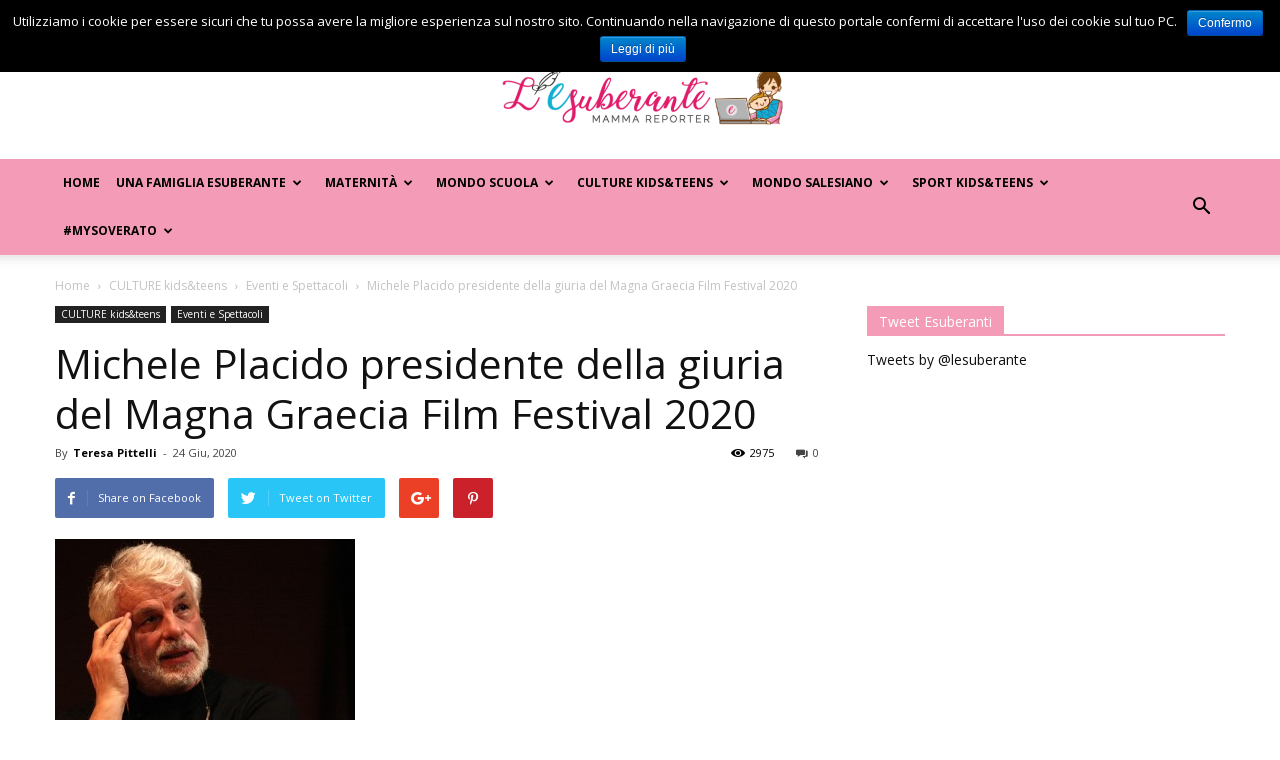

--- FILE ---
content_type: text/html; charset=UTF-8
request_url: https://www.lesuberante.it/michele-placido-presidente-della-giuria-del-magna-graecia-film-festival-2020/
body_size: 193992
content:
<!doctype html >
<!--[if IE 8]>    <html class="ie8" lang="en"> <![endif]-->
<!--[if IE 9]>    <html class="ie9" lang="en"> <![endif]-->
<!--[if gt IE 8]><!--> <html lang="it-IT" prefix="og: http://ogp.me/ns#"> <!--<![endif]-->
<head>
    <title>Michele Placido presidente della giuria del Magna Graecia Film Festival 2020 - L&#039;Esuberante</title>
    <meta charset="UTF-8" />
    <meta name="viewport" content="width=device-width, initial-scale=1.0">
    <link rel="pingback" href="https://www.lesuberante.it/xmlrpc.php" />
    <meta property="og:image" content="https://www.lesuberante.it/wp-content/uploads/2020/06/MICHELE_PLACIDO-300x200.jpg" /><link rel="icon" type="image/png" href="https://lesuberante.it/wp-content/uploads/2017/05/IconaSocial-294x300.jpg">
<!-- This site is optimized with the Yoast SEO plugin v11.0 - https://yoast.com/wordpress/plugins/seo/ -->
<link rel="canonical" href="https://www.lesuberante.it/michele-placido-presidente-della-giuria-del-magna-graecia-film-festival-2020/" />
<meta property="og:locale" content="it_IT" />
<meta property="og:type" content="article" />
<meta property="og:title" content="Michele Placido presidente della giuria del Magna Graecia Film Festival 2020 - L&#039;Esuberante" />
<meta property="og:description" content="Sarà l&#8217;attore, regista e sceneggiatore Michele Placido il Presidente di Giuria della diciassettesima edizione del Magna Graecia Film Festival, kermesse cinematografica ideata e diretta da Gianvito Casadonte che si tiene a Catanzaro, dall’1 all&#8217;8 agosto 2020. Il festival, dedicato alle opere prime e seconde, è dedicato quest&#8217;anno a Federico Fellini e Alberto Sordi e sarà animato da masterclass, proiezioni, dibattiti, presentazioni di libri e &hellip;" />
<meta property="og:url" content="https://www.lesuberante.it/michele-placido-presidente-della-giuria-del-magna-graecia-film-festival-2020/" />
<meta property="og:site_name" content="L&#039;Esuberante" />
<meta property="article:author" content="https://www.facebook.com/teresa.pittelli.9" />
<meta property="article:tag" content="catanzaro" />
<meta property="article:tag" content="gianvito casadonte" />
<meta property="article:tag" content="Magna Graecia Film Festival" />
<meta property="article:tag" content="mgff" />
<meta property="article:tag" content="michele placido" />
<meta property="article:section" content="Featured" />
<meta property="article:published_time" content="2020-06-24T07:18:59+00:00" />
<meta property="og:image" content="https://www.lesuberante.it/wp-content/uploads/2020/06/MICHELE_PLACIDO-300x200.jpg" />
<meta property="og:image:secure_url" content="https://www.lesuberante.it/wp-content/uploads/2020/06/MICHELE_PLACIDO-300x200.jpg" />
<meta property="og:image:width" content="300" />
<meta property="og:image:height" content="200" />
<meta name="twitter:card" content="summary" />
<meta name="twitter:description" content="Sarà l&#8217;attore, regista e sceneggiatore Michele Placido il Presidente di Giuria della diciassettesima edizione del Magna Graecia Film Festival, kermesse cinematografica ideata e diretta da Gianvito Casadonte che si tiene a Catanzaro, dall’1 all&#8217;8 agosto 2020. Il festival, dedicato alle opere prime e seconde, è dedicato quest&#8217;anno a Federico Fellini e Alberto Sordi e sarà animato da masterclass, proiezioni, dibattiti, presentazioni di libri e [&hellip;]" />
<meta name="twitter:title" content="Michele Placido presidente della giuria del Magna Graecia Film Festival 2020 - L&#039;Esuberante" />
<meta name="twitter:image" content="https://www.lesuberante.it/wp-content/uploads/2020/06/MICHELE_PLACIDO-300x200.jpg" />
<script type='application/ld+json' class='yoast-schema-graph yoast-schema-graph--main'>{"@context":"https://schema.org","@graph":[{"@type":"WebSite","@id":"https://www.lesuberante.it/#website","url":"https://www.lesuberante.it/","name":"L&#039;Esuberante","publisher":{"@id":"https://www.lesuberante.it/#organization"},"potentialAction":{"@type":"SearchAction","target":"https://www.lesuberante.it/?s={search_term_string}","query-input":"required name=search_term_string"}},{"@type":"WebPage","@id":"https://www.lesuberante.it/michele-placido-presidente-della-giuria-del-magna-graecia-film-festival-2020/#webpage","url":"https://www.lesuberante.it/michele-placido-presidente-della-giuria-del-magna-graecia-film-festival-2020/","inLanguage":"it-IT","name":"Michele Placido presidente della giuria del Magna Graecia Film Festival 2020 - L&#039;Esuberante","isPartOf":{"@id":"https://www.lesuberante.it/#website"},"image":{"@type":"ImageObject","@id":"https://www.lesuberante.it/michele-placido-presidente-della-giuria-del-magna-graecia-film-festival-2020/#primaryimage","url":"https://www.lesuberante.it/wp-content/uploads/2020/06/MICHELE_PLACIDO-300x200.jpg","caption":"Michele Placido, presidente della giuria della XVII edizione del Mgff di Catanzaro"},"primaryImageOfPage":{"@id":"https://www.lesuberante.it/michele-placido-presidente-della-giuria-del-magna-graecia-film-festival-2020/#primaryimage"},"datePublished":"2020-06-24T07:18:59+00:00","dateModified":"2020-06-24T07:18:59+00:00"},{"@type":"Article","@id":"https://www.lesuberante.it/michele-placido-presidente-della-giuria-del-magna-graecia-film-festival-2020/#article","isPartOf":{"@id":"https://www.lesuberante.it/michele-placido-presidente-della-giuria-del-magna-graecia-film-festival-2020/#webpage"},"author":{"@id":"https://www.lesuberante.it/author/terpit/#author","name":"Teresa Pittelli"},"publisher":{"@id":"https://www.lesuberante.it/#organization"},"headline":"Michele Placido presidente della giuria del Magna Graecia Film Festival 2020","datePublished":"2020-06-24T07:18:59+00:00","dateModified":"2020-06-24T07:18:59+00:00","commentCount":0,"mainEntityOfPage":"https://www.lesuberante.it/michele-placido-presidente-della-giuria-del-magna-graecia-film-festival-2020/#webpage","image":{"@id":"https://www.lesuberante.it/michele-placido-presidente-della-giuria-del-magna-graecia-film-festival-2020/#primaryimage"},"keywords":"catanzaro,gianvito casadonte,Magna Graecia Film Festival,mgff,michele placido","articleSection":"Eventi e Spettacoli,Featured"},{"@type":"Person","@id":"https://www.lesuberante.it/author/terpit/#author","name":"Teresa Pittelli","image":{"@type":"ImageObject","@id":"https://www.lesuberante.it/#personlogo","url":"https://www.lesuberante.it/wp-content/uploads/2015/04/teresapittelli.jpg","caption":"Teresa Pittelli"},"description":"Giornalista professionista, gi\u00e0 redattrice di ItaliaOggi, ho collaborato con La Stampa, MF, Diario, CalabriaOra, Il Garantista, Regione Calabria. Moglie &amp; mammax4, ho unito la professione-reporter e l'impegno familiare alla passione per le lettere e la letteratura. Obiettivo: offrire corretta informazione, confronto e racconto nei settori dell'istruzione (scuola e universit\u00e0) e della cultura.","sameAs":["https://www.facebook.com/teresa.pittelli.9"]}]}</script>
<!-- / Yoast SEO plugin. -->

<link rel='dns-prefetch' href='//fonts.googleapis.com' />
<link rel='dns-prefetch' href='//s.w.org' />
<link rel="alternate" type="application/rss+xml" title="L&#039;Esuberante &raquo; Feed" href="https://www.lesuberante.it/feed/" />
<link rel="alternate" type="application/rss+xml" title="L&#039;Esuberante &raquo; Feed dei commenti" href="https://www.lesuberante.it/comments/feed/" />
<link rel="alternate" type="application/rss+xml" title="L&#039;Esuberante &raquo; Michele Placido presidente della giuria del Magna Graecia Film Festival 2020 Feed dei commenti" href="https://www.lesuberante.it/michele-placido-presidente-della-giuria-del-magna-graecia-film-festival-2020/feed/" />
		<script type="text/javascript">
			window._wpemojiSettings = {"baseUrl":"https:\/\/s.w.org\/images\/core\/emoji\/11.2.0\/72x72\/","ext":".png","svgUrl":"https:\/\/s.w.org\/images\/core\/emoji\/11.2.0\/svg\/","svgExt":".svg","source":{"concatemoji":"https:\/\/www.lesuberante.it\/wp-includes\/js\/wp-emoji-release.min.js?ver=5.1.1"}};
			!function(a,b,c){function d(a,b){var c=String.fromCharCode;l.clearRect(0,0,k.width,k.height),l.fillText(c.apply(this,a),0,0);var d=k.toDataURL();l.clearRect(0,0,k.width,k.height),l.fillText(c.apply(this,b),0,0);var e=k.toDataURL();return d===e}function e(a){var b;if(!l||!l.fillText)return!1;switch(l.textBaseline="top",l.font="600 32px Arial",a){case"flag":return!(b=d([55356,56826,55356,56819],[55356,56826,8203,55356,56819]))&&(b=d([55356,57332,56128,56423,56128,56418,56128,56421,56128,56430,56128,56423,56128,56447],[55356,57332,8203,56128,56423,8203,56128,56418,8203,56128,56421,8203,56128,56430,8203,56128,56423,8203,56128,56447]),!b);case"emoji":return b=d([55358,56760,9792,65039],[55358,56760,8203,9792,65039]),!b}return!1}function f(a){var c=b.createElement("script");c.src=a,c.defer=c.type="text/javascript",b.getElementsByTagName("head")[0].appendChild(c)}var g,h,i,j,k=b.createElement("canvas"),l=k.getContext&&k.getContext("2d");for(j=Array("flag","emoji"),c.supports={everything:!0,everythingExceptFlag:!0},i=0;i<j.length;i++)c.supports[j[i]]=e(j[i]),c.supports.everything=c.supports.everything&&c.supports[j[i]],"flag"!==j[i]&&(c.supports.everythingExceptFlag=c.supports.everythingExceptFlag&&c.supports[j[i]]);c.supports.everythingExceptFlag=c.supports.everythingExceptFlag&&!c.supports.flag,c.DOMReady=!1,c.readyCallback=function(){c.DOMReady=!0},c.supports.everything||(h=function(){c.readyCallback()},b.addEventListener?(b.addEventListener("DOMContentLoaded",h,!1),a.addEventListener("load",h,!1)):(a.attachEvent("onload",h),b.attachEvent("onreadystatechange",function(){"complete"===b.readyState&&c.readyCallback()})),g=c.source||{},g.concatemoji?f(g.concatemoji):g.wpemoji&&g.twemoji&&(f(g.twemoji),f(g.wpemoji)))}(window,document,window._wpemojiSettings);
		</script>
		<style type="text/css">
img.wp-smiley,
img.emoji {
	display: inline !important;
	border: none !important;
	box-shadow: none !important;
	height: 1em !important;
	width: 1em !important;
	margin: 0 .07em !important;
	vertical-align: -0.1em !important;
	background: none !important;
	padding: 0 !important;
}
</style>
	<link rel='stylesheet' id='wp-block-library-css'  href='https://www.lesuberante.it/wp-includes/css/dist/block-library/style.min.css?ver=5.1.1' type='text/css' media='all' />
<link rel='stylesheet' id='contact-form-7-css'  href='https://www.lesuberante.it/wp-content/plugins/contact-form-7/includes/css/styles.css?ver=5.1.1' type='text/css' media='all' />
<link rel='stylesheet' id='cookie-notice-front-css'  href='https://www.lesuberante.it/wp-content/plugins/cookie-notice/css/front.min.css?ver=5.1.1' type='text/css' media='all' />
<link rel='stylesheet' id='ditty-news-ticker-font-css'  href='https://www.lesuberante.it/wp-content/plugins/ditty-news-ticker/legacy/static/libs/fontastic/styles.css?ver=2.2.1' type='text/css' media='all' />
<link rel='stylesheet' id='ditty-news-ticker-css'  href='https://www.lesuberante.it/wp-content/plugins/ditty-news-ticker/legacy/static/css/style.css?ver=1556174990' type='text/css' media='all' />
<link rel='stylesheet' id='edd-styles-css'  href='https://www.lesuberante.it/wp-content/plugins/easy-digital-downloads/templates/edd.min.css?ver=2.9.12' type='text/css' media='all' />
<link rel='stylesheet' id='events-manager-css'  href='https://www.lesuberante.it/wp-content/plugins/events-manager/includes/css/events_manager.css?ver=5.95' type='text/css' media='all' />
<link rel='stylesheet' id='rs-plugin-settings-css'  href='https://www.lesuberante.it/wp-content/plugins/revslider/public/assets/css/settings.css?ver=5.4.1' type='text/css' media='all' />
<style id='rs-plugin-settings-inline-css' type='text/css'>
.tp-caption a{color:#ff7302;text-shadow:none;-webkit-transition:all 0.2s ease-out;-moz-transition:all 0.2s ease-out;-o-transition:all 0.2s ease-out;-ms-transition:all 0.2s ease-out}.tp-caption a:hover{color:#ffa902}.tp-caption a{color:#ff7302;text-shadow:none;-webkit-transition:all 0.2s ease-out;-moz-transition:all 0.2s ease-out;-o-transition:all 0.2s ease-out;-ms-transition:all 0.2s ease-out}.tp-caption a:hover{color:#ffa902}
</style>
<link rel='stylesheet' id='st-widget-css'  href='https://www.lesuberante.it/wp-content/plugins/share-this/css/style.css?ver=5.1.1' type='text/css' media='all' />
<link rel='stylesheet' id='td_live_css_frontend-css'  href='https://www.lesuberante.it/wp-content/plugins/td-composer/css-live/assets/css/td_live_css_frontend.css?ver=5.1.1' type='text/css' media='all' />
<link rel='stylesheet' id='google-fonts-style-css'  href='https://fonts.googleapis.com/css?family=Open+Sans%3A300italic%2C400%2C400italic%2C600%2C600italic%2C700%7CRoboto%3A300%2C400%2C400italic%2C500%2C500italic%2C700%2C900&#038;ver=8.0' type='text/css' media='all' />
<link rel='stylesheet' id='js_composer_front-css'  href='https://www.lesuberante.it/wp-content/plugins/js_composer/assets/css/js_composer.min.css?ver=5.1.1' type='text/css' media='all' />
<link rel='stylesheet' id='td-theme-css'  href='https://www.lesuberante.it/wp-content/themes/Newspaper/style.css?ver=8.0' type='text/css' media='all' />
<link rel='stylesheet' id='td-theme-child-css'  href='https://www.lesuberante.it/wp-content/themes/Newspaper-child/style.css?ver=8.0c' type='text/css' media='all' />
<script type='text/javascript' src='https://www.lesuberante.it/wp-includes/js/jquery/jquery.js?ver=1.12.4'></script>
<script type='text/javascript' src='https://www.lesuberante.it/wp-includes/js/jquery/jquery-migrate.min.js?ver=1.4.1'></script>
<script type='text/javascript'>
/* <![CDATA[ */
var cnArgs = {"ajaxurl":"https:\/\/www.lesuberante.it\/wp-admin\/admin-ajax.php","hideEffect":"fade","onScroll":"no","onScrollOffset":"100","cookieName":"cookie_notice_accepted","cookieValue":"true","cookieTime":"2592000","cookiePath":"\/","cookieDomain":"","redirection":"","cache":"","refuse":"no","revoke_cookies":"0","revoke_cookies_opt":"automatic","secure":"1"};
/* ]]> */
</script>
<script type='text/javascript' src='https://www.lesuberante.it/wp-content/plugins/cookie-notice/js/front.min.js?ver=1.2.46'></script>
<script type='text/javascript' src='https://www.lesuberante.it/wp-includes/js/jquery/ui/core.min.js?ver=1.11.4'></script>
<script type='text/javascript' src='https://www.lesuberante.it/wp-includes/js/jquery/ui/widget.min.js?ver=1.11.4'></script>
<script type='text/javascript' src='https://www.lesuberante.it/wp-includes/js/jquery/ui/position.min.js?ver=1.11.4'></script>
<script type='text/javascript' src='https://www.lesuberante.it/wp-includes/js/jquery/ui/mouse.min.js?ver=1.11.4'></script>
<script type='text/javascript' src='https://www.lesuberante.it/wp-includes/js/jquery/ui/sortable.min.js?ver=1.11.4'></script>
<script type='text/javascript' src='https://www.lesuberante.it/wp-includes/js/jquery/ui/datepicker.min.js?ver=1.11.4'></script>
<script type='text/javascript'>
jQuery(document).ready(function(jQuery){jQuery.datepicker.setDefaults({"closeText":"Chiudi","currentText":"Oggi","monthNames":["Gennaio","Febbraio","Marzo","Aprile","Maggio","Giugno","Luglio","Agosto","Settembre","Ottobre","Novembre","Dicembre"],"monthNamesShort":["Gen","Feb","Mar","Apr","Mag","Giu","Lug","Ago","Set","Ott","Nov","Dic"],"nextText":"Successivo","prevText":"Precedente","dayNames":["domenica","luned\u00ec","marted\u00ec","mercoled\u00ec","gioved\u00ec","venerd\u00ec","sabato"],"dayNamesShort":["Dom","Lun","Mar","Mer","Gio","Ven","Sab"],"dayNamesMin":["D","L","M","M","G","V","S"],"dateFormat":"d M, yy","firstDay":1,"isRTL":false});});
</script>
<script type='text/javascript' src='https://www.lesuberante.it/wp-includes/js/jquery/ui/menu.min.js?ver=1.11.4'></script>
<script type='text/javascript' src='https://www.lesuberante.it/wp-includes/js/wp-a11y.min.js?ver=5.1.1'></script>
<script type='text/javascript'>
/* <![CDATA[ */
var uiAutocompleteL10n = {"noResults":"Nessun risultato trovato.","oneResult":"Trovato 1 risultato. Usa i tasti freccia su e gi\u00f9 per esplorarlo.","manyResults":"Trovati %d risultati. Usa i tasti freccia su e gi\u00f9 per esplorarli. ","itemSelected":"Elemento selezionato."};
/* ]]> */
</script>
<script type='text/javascript' src='https://www.lesuberante.it/wp-includes/js/jquery/ui/autocomplete.min.js?ver=1.11.4'></script>
<script type='text/javascript' src='https://www.lesuberante.it/wp-includes/js/jquery/ui/resizable.min.js?ver=1.11.4'></script>
<script type='text/javascript' src='https://www.lesuberante.it/wp-includes/js/jquery/ui/draggable.min.js?ver=1.11.4'></script>
<script type='text/javascript' src='https://www.lesuberante.it/wp-includes/js/jquery/ui/button.min.js?ver=1.11.4'></script>
<script type='text/javascript' src='https://www.lesuberante.it/wp-includes/js/jquery/ui/dialog.min.js?ver=1.11.4'></script>
<script type='text/javascript'>
/* <![CDATA[ */
var EM = {"ajaxurl":"https:\/\/www.lesuberante.it\/wp-admin\/admin-ajax.php","locationajaxurl":"https:\/\/www.lesuberante.it\/wp-admin\/admin-ajax.php?action=locations_search","firstDay":"1","locale":"it","dateFormat":"dd\/mm\/yy","ui_css":"https:\/\/www.lesuberante.it\/wp-content\/plugins\/events-manager\/includes\/css\/jquery-ui.min.css","show24hours":"1","is_ssl":"1","bookingInProgress":"Per favore attendi che la prenotazione venga elaborata.","tickets_save":"Salvare biglietto","bookingajaxurl":"https:\/\/www.lesuberante.it\/wp-admin\/admin-ajax.php","bookings_export_save":"Prenotazioni Export","bookings_settings_save":"Salva le impostazioni","booking_delete":"Sei sicuro di voler cancellare?","booking_offset":"30","bb_full":"Tutto Esaurito","bb_book":"Prenota ora","bb_booking":"Prenotazione in corso ...","bb_booked":"Prenotazione presentata","bb_error":"Prenotazione Errore. Riprova?","bb_cancel":"Annullare","bb_canceling":"Annullamento...","bb_cancelled":"Cancellato","bb_cancel_error":"Cancellazione Errore. Riprova?","txt_search":"Ricerca","txt_searching":"Ricerca in corso...","txt_loading":"Caricamento in corso ..."};
/* ]]> */
</script>
<script type='text/javascript' src='https://www.lesuberante.it/wp-content/plugins/events-manager/includes/js/events-manager.js?ver=5.95'></script>
<script type='text/javascript' src='https://www.lesuberante.it/wp-content/plugins/revslider/public/assets/js/jquery.themepunch.tools.min.js?ver=5.4.1'></script>
<script type='text/javascript' src='https://www.lesuberante.it/wp-content/plugins/revslider/public/assets/js/jquery.themepunch.revolution.min.js?ver=5.4.1'></script>
<link rel='https://api.w.org/' href='https://www.lesuberante.it/wp-json/' />
<link rel="EditURI" type="application/rsd+xml" title="RSD" href="https://www.lesuberante.it/xmlrpc.php?rsd" />
<link rel="wlwmanifest" type="application/wlwmanifest+xml" href="https://www.lesuberante.it/wp-includes/wlwmanifest.xml" /> 
<meta name="generator" content="WordPress 5.1.1" />
<link rel='shortlink' href='https://www.lesuberante.it/?p=23227' />
<link rel="alternate" type="application/json+oembed" href="https://www.lesuberante.it/wp-json/oembed/1.0/embed?url=https%3A%2F%2Fwww.lesuberante.it%2Fmichele-placido-presidente-della-giuria-del-magna-graecia-film-festival-2020%2F" />
<link rel="alternate" type="text/xml+oembed" href="https://www.lesuberante.it/wp-json/oembed/1.0/embed?url=https%3A%2F%2Fwww.lesuberante.it%2Fmichele-placido-presidente-della-giuria-del-magna-graecia-film-festival-2020%2F&#038;format=xml" />
<style>h3 { margin: 25px 10px 7px 0px; } h5 { margin-right: 20px; } .mtphr-dnt-inline-title { float: left; padding-right: 10px; color: #d80000; }</style><meta name="generator" content="Easy Digital Downloads v2.9.12" />
<script charset="utf-8" type="text/javascript">var switchTo5x=true;</script>
<script charset="utf-8" type="text/javascript" id="st_insights_js" src="https://ws.sharethis.com/button/buttons.js?publisher=wp.2cfea0d4-a243-4702-b441-62f1adaed012&amp;product=sharethis-wordpress"></script>
<script charset="utf-8" type="text/javascript">stLight.options({"publisher":"wp.2cfea0d4-a243-4702-b441-62f1adaed012"});var st_type="wordpress4.4.4";</script>
	<style id="tdw-css-placeholder"></style>			<script>
				window.tdwGlobal = {"adminUrl":"https:\/\/www.lesuberante.it\/wp-admin\/","wpRestNonce":"764ffd4ec6","wpRestUrl":"https:\/\/www.lesuberante.it\/wp-json\/","permalinkStructure":"\/%postname%\/"};
			</script>
			<!--[if lt IE 9]><script src="https://html5shim.googlecode.com/svn/trunk/html5.js"></script><![endif]-->
    <meta name="generator" content="Powered by Visual Composer - drag and drop page builder for WordPress."/>
<!--[if lte IE 9]><link rel="stylesheet" type="text/css" href="https://www.lesuberante.it/wp-content/plugins/js_composer/assets/css/vc_lte_ie9.min.css" media="screen"><![endif]--><script type="text/javascript" src="https://www.lesuberante.it/wp-content/plugins/si-captcha-for-wordpress/captcha/si_captcha.js?ver=1768960930"></script>
<!-- begin SI CAPTCHA Anti-Spam - login/register form style -->
<style type="text/css">
.si_captcha_small { width:175px; height:45px; padding-top:10px; padding-bottom:10px; }
.si_captcha_large { width:250px; height:60px; padding-top:10px; padding-bottom:10px; }
img#si_image_com { border-style:none; margin:0; padding-right:5px; float:left; }
img#si_image_reg { border-style:none; margin:0; padding-right:5px; float:left; }
img#si_image_log { border-style:none; margin:0; padding-right:5px; float:left; }
img#si_image_side_login { border-style:none; margin:0; padding-right:5px; float:left; }
img#si_image_checkout { border-style:none; margin:0; padding-right:5px; float:left; }
img#si_image_jetpack { border-style:none; margin:0; padding-right:5px; float:left; }
img#si_image_bbpress_topic { border-style:none; margin:0; padding-right:5px; float:left; }
.si_captcha_refresh { border-style:none; margin:0; vertical-align:bottom; }
div#si_captcha_input { display:block; padding-top:15px; padding-bottom:5px; }
label#si_captcha_code_label { margin:0; }
input#si_captcha_code_input { width:65px; }
p#si_captcha_code_p { clear: left; padding-top:10px; }
.si-captcha-jetpack-error { color:#DC3232; }
</style>
<!-- end SI CAPTCHA Anti-Spam - login/register form style -->
<meta name="generator" content="Powered by Slider Revolution 5.4.1 - responsive, Mobile-Friendly Slider Plugin for WordPress with comfortable drag and drop interface." />

<!-- JS generated by theme -->

<script>
    
    

	    var tdBlocksArray = []; //here we store all the items for the current page

	    //td_block class - each ajax block uses a object of this class for requests
	    function tdBlock() {
		    this.id = '';
		    this.block_type = 1; //block type id (1-234 etc)
		    this.atts = '';
		    this.td_column_number = '';
		    this.td_current_page = 1; //
		    this.post_count = 0; //from wp
		    this.found_posts = 0; //from wp
		    this.max_num_pages = 0; //from wp
		    this.td_filter_value = ''; //current live filter value
		    this.is_ajax_running = false;
		    this.td_user_action = ''; // load more or infinite loader (used by the animation)
		    this.header_color = '';
		    this.ajax_pagination_infinite_stop = ''; //show load more at page x
	    }


        // td_js_generator - mini detector
        (function(){
            var htmlTag = document.getElementsByTagName("html")[0];

            if ( navigator.userAgent.indexOf("MSIE 10.0") > -1 ) {
                htmlTag.className += ' ie10';
            }

            if ( !!navigator.userAgent.match(/Trident.*rv\:11\./) ) {
                htmlTag.className += ' ie11';
            }

            if ( /(iPad|iPhone|iPod)/g.test(navigator.userAgent) ) {
                htmlTag.className += ' td-md-is-ios';
            }

            var user_agent = navigator.userAgent.toLowerCase();
            if ( user_agent.indexOf("android") > -1 ) {
                htmlTag.className += ' td-md-is-android';
            }

            if ( -1 !== navigator.userAgent.indexOf('Mac OS X')  ) {
                htmlTag.className += ' td-md-is-os-x';
            }

            if ( /chrom(e|ium)/.test(navigator.userAgent.toLowerCase()) ) {
               htmlTag.className += ' td-md-is-chrome';
            }

            if ( -1 !== navigator.userAgent.indexOf('Firefox') ) {
                htmlTag.className += ' td-md-is-firefox';
            }

            if ( -1 !== navigator.userAgent.indexOf('Safari') && -1 === navigator.userAgent.indexOf('Chrome') ) {
                htmlTag.className += ' td-md-is-safari';
            }

            if( -1 !== navigator.userAgent.indexOf('IEMobile') ){
                htmlTag.className += ' td-md-is-iemobile';
            }

        })();




        var tdLocalCache = {};

        ( function () {
            "use strict";

            tdLocalCache = {
                data: {},
                remove: function (resource_id) {
                    delete tdLocalCache.data[resource_id];
                },
                exist: function (resource_id) {
                    return tdLocalCache.data.hasOwnProperty(resource_id) && tdLocalCache.data[resource_id] !== null;
                },
                get: function (resource_id) {
                    return tdLocalCache.data[resource_id];
                },
                set: function (resource_id, cachedData) {
                    tdLocalCache.remove(resource_id);
                    tdLocalCache.data[resource_id] = cachedData;
                }
            };
        })();

    
    
var td_viewport_interval_list=[{"limitBottom":767,"sidebarWidth":228},{"limitBottom":1018,"sidebarWidth":300},{"limitBottom":1140,"sidebarWidth":324}];
var td_animation_stack_effect="type0";
var tds_animation_stack=true;
var td_animation_stack_specific_selectors=".entry-thumb, img";
var td_animation_stack_general_selectors=".td-animation-stack img, .td-animation-stack .entry-thumb, .post img";
var td_ajax_url="https:\/\/www.lesuberante.it\/wp-admin\/admin-ajax.php?td_theme_name=Newspaper&v=8.0";
var td_get_template_directory_uri="https:\/\/www.lesuberante.it\/wp-content\/themes\/Newspaper";
var tds_snap_menu="";
var tds_logo_on_sticky="";
var tds_header_style="9";
var td_please_wait="Please wait...";
var td_email_user_pass_incorrect="User or password incorrect!";
var td_email_user_incorrect="Email or username incorrect!";
var td_email_incorrect="Email incorrect!";
var tds_more_articles_on_post_enable="";
var tds_more_articles_on_post_time_to_wait="";
var tds_more_articles_on_post_pages_distance_from_top=0;
var tds_theme_color_site_wide="#f49cb7";
var tds_smart_sidebar="";
var tdThemeName="Newspaper";
var td_magnific_popup_translation_tPrev="Previous (Left arrow key)";
var td_magnific_popup_translation_tNext="Next (Right arrow key)";
var td_magnific_popup_translation_tCounter="%curr% of %total%";
var td_magnific_popup_translation_ajax_tError="The content from %url% could not be loaded.";
var td_magnific_popup_translation_image_tError="The image #%curr% could not be loaded.";
var td_ad_background_click_link="";
var td_ad_background_click_target="";
</script>

<script type="application/ld+json">
                        {
                            "@context": "http://schema.org",
                            "@type": "BreadcrumbList",
                            "itemListElement": [{
                            "@type": "ListItem",
                            "position": 1,
                                "item": {
                                "@type": "WebSite",
                                "@id": "https://www.lesuberante.it/",
                                "name": "Home"                                               
                            }
                        },{
                            "@type": "ListItem",
                            "position": 2,
                                "item": {
                                "@type": "WebPage",
                                "@id": "https://www.lesuberante.it/category/culture-kidsteens/",
                                "name": "CULTURE kids&amp;teens"
                            }
                        },{
                            "@type": "ListItem",
                            "position": 3,
                                "item": {
                                "@type": "WebPage",
                                "@id": "https://www.lesuberante.it/category/culture-kidsteens/eventi-e-spettacoli/",
                                "name": "Eventi e Spettacoli"                                
                            }
                        },{
                            "@type": "ListItem",
                            "position": 4,
                                "item": {
                                "@type": "WebPage",
                                "@id": "https://www.lesuberante.it/michele-placido-presidente-della-giuria-del-magna-graecia-film-festival-2020/",
                                "name": "Michele Placido presidente della giuria del Magna Graecia Film Festival 2020"                                
                            }
                        }    ]
                        }
                       </script><noscript><style type="text/css"> .wpb_animate_when_almost_visible { opacity: 1; }</style></noscript></head>

<body class="post-template-default single single-post postid-23227 single-format-standard cookies-not-set do-etfw michele-placido-presidente-della-giuria-del-magna-graecia-film-festival-2020 global-block-template-1 wpb-js-composer js-comp-ver-5.1.1 vc_responsive td-animation-stack-type0 td-full-layout" itemscope="itemscope" itemtype="https://schema.org/WebPage">

        <div class="td-scroll-up"><i class="td-icon-menu-up"></i></div>
    
    <div class="td-menu-background"></div>
<div id="td-mobile-nav">
    <div class="td-mobile-container">
        <!-- mobile menu top section -->
        <div class="td-menu-socials-wrap">
            <!-- socials -->
            <div class="td-menu-socials">
                            </div>
            <!-- close button -->
            <div class="td-mobile-close">
                <a href="#"><i class="td-icon-close-mobile"></i></a>
            </div>
        </div>

        <!-- login section -->
        
        <!-- menu section -->
        <div class="td-mobile-content">
            <div class="menu-header-container"><ul id="menu-header" class="td-mobile-main-menu"><li id="menu-item-21189" class="menu-item menu-item-type-custom menu-item-object-custom menu-item-first menu-item-21189"><a href="https://lesuberante.it">Home</a></li>
<li id="menu-item-21181" class="menu-item menu-item-type-taxonomy menu-item-object-category menu-item-has-children menu-item-21181"><a href="https://www.lesuberante.it/category/una-famiglia-esuberante/">Una famiglia esuberante<i class="td-icon-menu-right td-element-after"></i></a>
<ul class="sub-menu">
	<li id="menu-item-0" class="menu-item-0"><a href="https://www.lesuberante.it/category/una-famiglia-esuberante/attualita-e-storie/">Attualità e storie</a></li>
	<li class="menu-item-0"><a href="https://www.lesuberante.it/category/una-famiglia-esuberante/esuberante-lifestyle/">Esuberante Lifestyle</a></li>
	<li class="menu-item-0"><a href="https://www.lesuberante.it/category/una-famiglia-esuberante/viaggi-esuberanti/">Viaggi Esuberanti</a></li>
</ul>
</li>
<li id="menu-item-21175" class="menu-item menu-item-type-taxonomy menu-item-object-category menu-item-has-children menu-item-21175"><a href="https://www.lesuberante.it/category/materinita/">Maternità<i class="td-icon-menu-right td-element-after"></i></a>
<ul class="sub-menu">
	<li class="menu-item-0"><a href="https://www.lesuberante.it/category/materinita/gravidanza-e-parto/">Gravidanza e parto</a></li>
	<li class="menu-item-0"><a href="https://www.lesuberante.it/category/materinita/mumreport-advisor/">MumReport-Advisor (testato per voi)</a></li>
	<li class="menu-item-0"><a href="https://www.lesuberante.it/category/materinita/nera/">Nera e Giudiziaria</a></li>
	<li class="menu-item-0"><a href="https://www.lesuberante.it/category/materinita/puerperio-e-allattamento/">Puerperio e allattamento</a></li>
</ul>
</li>
<li id="menu-item-21176" class="menu-item menu-item-type-taxonomy menu-item-object-category menu-item-21176"><a href="https://www.lesuberante.it/category/mondo-scuola/">Mondo Scuola</a></li>
<li id="menu-item-21177" class="menu-item menu-item-type-taxonomy menu-item-object-category current-post-ancestor menu-item-has-children menu-item-21177"><a href="https://www.lesuberante.it/category/culture-kidsteens/">Culture kids&#038;teens<i class="td-icon-menu-right td-element-after"></i></a>
<ul class="sub-menu">
	<li class="menu-item-0"><a href="https://www.lesuberante.it/category/culture-kidsteens/andiamo-al-cinema/">Andiamo al Cinema</a></li>
	<li class="menu-item-0"><a href="https://www.lesuberante.it/category/culture-kidsteens/eventi-e-spettacoli/">Eventi e Spettacoli</a></li>
	<li class="menu-item-0"><a href="https://www.lesuberante.it/category/culture-kidsteens/mondo-digitale/">Mondo Digitale</a></li>
	<li class="menu-item-0"><a href="https://www.lesuberante.it/category/culture-kidsteens/pedagogia-e-montessori/">Pedagogia e Montessori</a></li>
</ul>
</li>
<li id="menu-item-21178" class="menu-item menu-item-type-taxonomy menu-item-object-category menu-item-has-children menu-item-21178"><a href="https://www.lesuberante.it/category/mondo-salesiano/">Mondo Salesiano<i class="td-icon-menu-right td-element-after"></i></a>
<ul class="sub-menu">
	<li class="menu-item-0"><a href="https://www.lesuberante.it/category/mondo-salesiano/fma/">Fma</a></li>
	<li class="menu-item-0"><a href="https://www.lesuberante.it/category/mondo-salesiano/salesiani/">Salesiani</a></li>
</ul>
</li>
<li id="menu-item-21179" class="menu-item menu-item-type-taxonomy menu-item-object-category menu-item-has-children menu-item-21179"><a href="https://www.lesuberante.it/category/sportsport-kids-teens/">Sport Kids&#038;Teens<i class="td-icon-menu-right td-element-after"></i></a>
<ul class="sub-menu">
	<li class="menu-item-0"><a href="https://www.lesuberante.it/category/sportsport-kids-teens/5/">Basket</a></li>
	<li class="menu-item-0"><a href="https://www.lesuberante.it/category/sportsport-kids-teens/7/">Calcio</a></li>
	<li class="menu-item-0"><a href="https://www.lesuberante.it/category/sportsport-kids-teens/8/">Gli altri Sport</a></li>
	<li class="menu-item-0"><a href="https://www.lesuberante.it/category/sportsport-kids-teens/6/">Volley</a></li>
</ul>
</li>
<li id="menu-item-21180" class="menu-item menu-item-type-taxonomy menu-item-object-category menu-item-21180"><a href="https://www.lesuberante.it/category/mysoverato/">#mysoverato</a></li>
</ul></div>        </div>
    </div>

    <!-- register/login section -->
    </div>    <div class="td-search-background"></div>
<div class="td-search-wrap-mob">
	<div class="td-drop-down-search" aria-labelledby="td-header-search-button">
		<form method="get" class="td-search-form" action="https://www.lesuberante.it/">
			<!-- close button -->
			<div class="td-search-close">
				<a href="#"><i class="td-icon-close-mobile"></i></a>
			</div>
			<div role="search" class="td-search-input">
				<span>Search</span>
				<input id="td-header-search-mob" type="text" value="" name="s" autocomplete="off" />
			</div>
		</form>
		<div id="td-aj-search-mob"></div>
	</div>
</div>    
    
    <div id="td-outer-wrap" class="td-theme-wrap">
    
        <!--
Header style 9
-->

<div class="td-header-wrap td-header-style-9">

    <div class="td-header-top-menu-full td-container-wrap ">
        <div class="td-container td-header-row td-header-top-menu">
            
    <div class="top-bar-style-1">
        
<div class="td-header-sp-top-menu">


	        <div class="td_data_time">
            <div >

                mercoledì, Gennaio 21, 2026
            </div>
        </div>
    <div class="menu-top-container"><ul id="menu-menu-barra-top" class="top-header-menu"><li id="menu-item-362" class="menu-item menu-item-type-post_type menu-item-object-page menu-item-first td-menu-item td-normal-menu menu-item-362"><a href="https://www.lesuberante.it/redazione/">Redazione</a></li>
<li id="menu-item-363" class="menu-item menu-item-type-post_type menu-item-object-page td-menu-item td-normal-menu menu-item-363"><a href="https://www.lesuberante.it/scrivici/">Scrivici</a></li>
<li id="menu-item-838" class="menu-item menu-item-type-post_type menu-item-object-page td-menu-item td-normal-menu menu-item-838"><a href="https://www.lesuberante.it/pubblicita-con-noi/">Pubblicità con noi</a></li>
<li id="menu-item-1076" class="menu-item menu-item-type-post_type menu-item-object-page td-menu-item td-normal-menu menu-item-1076"><a href="https://www.lesuberante.it/invia-foto-e-video/">Invia foto e video</a></li>
</ul></div></div>
            </div>

<!-- LOGIN MODAL -->
        </div>
    </div>

    <div class="td-banner-wrap-full td-logo-wrap-full  td-container-wrap ">
        <div class="td-header-sp-logo">
            		<a class="td-main-logo" href="https://www.lesuberante.it/">
			<img class="td-retina-data"  data-retina="https://lesuberante.it/wp-content/uploads/2017/05/logo2-1-300x83.png" src="https://lesuberante.it/wp-content/uploads/2017/05/logo2-300x83.png" alt="" />
			<span class="td-visual-hidden">L&#039;Esuberante</span>
		</a>
	        </div>
    </div>

    <div class="td-header-menu-wrap-full td-container-wrap ">
        <div class="td-header-menu-wrap td-header-gradient">
            <div class="td-container td-header-row td-header-main-menu">
                <div id="td-header-menu" role="navigation">
    <div id="td-top-mobile-toggle"><a href="#"><i class="td-icon-font td-icon-mobile"></i></a></div>
    <div class="td-main-menu-logo td-logo-in-header">
                <a class="td-main-logo" href="https://www.lesuberante.it/">
            <img class="td-retina-data" data-retina="https://lesuberante.it/wp-content/uploads/2017/05/logo2-1-300x83.png" src="https://lesuberante.it/wp-content/uploads/2017/05/logo2-300x83.png" alt=""/>
        </a>
        </div>
    <div class="menu-header-container"><ul id="menu-header-1" class="sf-menu"><li class="menu-item menu-item-type-custom menu-item-object-custom menu-item-first td-menu-item td-normal-menu menu-item-21189"><a href="https://lesuberante.it">Home</a></li>
<li class="menu-item menu-item-type-taxonomy menu-item-object-category td-menu-item td-mega-menu menu-item-21181"><a href="https://www.lesuberante.it/category/una-famiglia-esuberante/">Una famiglia esuberante</a>
<ul class="sub-menu">
	<li class="menu-item-0"><div class="td-container-border"><div class="td-mega-grid"><div class="td_block_wrap td_block_mega_menu td_uid_1_697033a2edc9d_rand td_with_ajax_pagination td-pb-border-top td_block_template_1"  data-td-block-uid="td_uid_1_697033a2edc9d" ><script>var block_td_uid_1_697033a2edc9d = new tdBlock();
block_td_uid_1_697033a2edc9d.id = "td_uid_1_697033a2edc9d";
block_td_uid_1_697033a2edc9d.atts = '{"limit":4,"sort":"","post_ids":"","tag_slug":"","autors_id":"","installed_post_types":"","category_id":"5","category_ids":"","custom_title":"","custom_url":"","show_child_cat":30,"sub_cat_ajax":"","ajax_pagination":"next_prev","header_color":"","header_text_color":"","ajax_pagination_infinite_stop":"","td_column_number":3,"td_ajax_preloading":"","td_ajax_filter_type":"td_category_ids_filter","td_ajax_filter_ids":"","td_filter_default_txt":"All","color_preset":"","border_top":"","class":"td_uid_1_697033a2edc9d_rand","el_class":"","offset":"","css":"","tdc_css":"","tdc_css_class":"td_uid_1_697033a2edc9d_rand","live_filter":"","live_filter_cur_post_id":"","live_filter_cur_post_author":"","block_template_id":""}';
block_td_uid_1_697033a2edc9d.td_column_number = "3";
block_td_uid_1_697033a2edc9d.block_type = "td_block_mega_menu";
block_td_uid_1_697033a2edc9d.post_count = "4";
block_td_uid_1_697033a2edc9d.found_posts = "591";
block_td_uid_1_697033a2edc9d.header_color = "";
block_td_uid_1_697033a2edc9d.ajax_pagination_infinite_stop = "";
block_td_uid_1_697033a2edc9d.max_num_pages = "148";
tdBlocksArray.push(block_td_uid_1_697033a2edc9d);
</script><div class="td_mega_menu_sub_cats"><div class="block-mega-child-cats"><a class="cur-sub-cat mega-menu-sub-cat-td_uid_1_697033a2edc9d" id="td_uid_2_697033a2f089f" data-td_block_id="td_uid_1_697033a2edc9d" data-td_filter_value="" href="https://www.lesuberante.it/category/una-famiglia-esuberante/">All</a><a class="mega-menu-sub-cat-td_uid_1_697033a2edc9d"  id="td_uid_3_697033a2f08c7" data-td_block_id="td_uid_1_697033a2edc9d" data-td_filter_value="36" href="https://www.lesuberante.it/category/una-famiglia-esuberante/attualita-e-storie/">Attualità e storie</a><a class="mega-menu-sub-cat-td_uid_1_697033a2edc9d"  id="td_uid_4_697033a2f08e2" data-td_block_id="td_uid_1_697033a2edc9d" data-td_filter_value="35" href="https://www.lesuberante.it/category/una-famiglia-esuberante/esuberante-lifestyle/">Esuberante Lifestyle</a><a class="mega-menu-sub-cat-td_uid_1_697033a2edc9d"  id="td_uid_5_697033a2f08f9" data-td_block_id="td_uid_1_697033a2edc9d" data-td_filter_value="138" href="https://www.lesuberante.it/category/una-famiglia-esuberante/viaggi-esuberanti/">Viaggi Esuberanti</a></div></div><div id=td_uid_1_697033a2edc9d class="td_block_inner"><div class="td-mega-row"><div class="td-mega-span">
        <div class="td_module_mega_menu td_mod_mega_menu">
            <div class="td-module-image">
                <div class="td-module-thumb"><a href="https://www.lesuberante.it/soverato-vittoria-lazzaro-nuova-presidente-fidapa-tra-continuita-e-rinnovamento/" rel="bookmark" title="Soverato: Vittoria Lazzaro nuova presidente Fidapa, tra continuità e rinnovamento."><img width="218" height="150" class="entry-thumb" src="https://www.lesuberante.it/wp-content/uploads/2025/10/Lazzaro-Direttivo-218x150.jpg" srcset="https://www.lesuberante.it/wp-content/uploads/2025/10/Lazzaro-Direttivo-218x150.jpg 218w, https://www.lesuberante.it/wp-content/uploads/2025/10/Lazzaro-Direttivo-100x70.jpg 100w" sizes="(max-width: 218px) 100vw, 218px" alt="" title="Soverato: Vittoria Lazzaro nuova presidente Fidapa, tra continuità e rinnovamento."/></a></div>                            </div>

            <div class="item-details">
                <h3 class="entry-title td-module-title"><a href="https://www.lesuberante.it/soverato-vittoria-lazzaro-nuova-presidente-fidapa-tra-continuita-e-rinnovamento/" rel="bookmark" title="Soverato: Vittoria Lazzaro nuova presidente Fidapa, tra continuità e rinnovamento.">Soverato: Vittoria Lazzaro nuova presidente Fidapa, tra continuità e rinnovamento.</a></h3>            </div>
        </div>
        </div><div class="td-mega-span">
        <div class="td_module_mega_menu td_mod_mega_menu">
            <div class="td-module-image">
                <div class="td-module-thumb"><a href="https://www.lesuberante.it/anp-calabria-per-il-rinnovamento-della-scuola-lectio-magistralis-di-daniela-lucangeli/" rel="bookmark" title="ANP Calabria per il rinnovamento della scuola. Lectio magistralis di Daniela Lucangeli."><img width="218" height="150" class="entry-thumb" src="https://www.lesuberante.it/wp-content/uploads/2025/10/Servello-Giannelli-218x150.jpg" srcset="https://www.lesuberante.it/wp-content/uploads/2025/10/Servello-Giannelli-218x150.jpg 218w, https://www.lesuberante.it/wp-content/uploads/2025/10/Servello-Giannelli-100x70.jpg 100w" sizes="(max-width: 218px) 100vw, 218px" alt="" title="ANP Calabria per il rinnovamento della scuola. Lectio magistralis di Daniela Lucangeli."/></a></div>                            </div>

            <div class="item-details">
                <h3 class="entry-title td-module-title"><a href="https://www.lesuberante.it/anp-calabria-per-il-rinnovamento-della-scuola-lectio-magistralis-di-daniela-lucangeli/" rel="bookmark" title="ANP Calabria per il rinnovamento della scuola. Lectio magistralis di Daniela Lucangeli.">ANP Calabria per il rinnovamento della scuola. Lectio magistralis di Daniela&#8230;</a></h3>            </div>
        </div>
        </div><div class="td-mega-span">
        <div class="td_module_mega_menu td_mod_mega_menu">
            <div class="td-module-image">
                <div class="td-module-thumb"><a href="https://www.lesuberante.it/fidapa-soverato-nel-segno-di-dodo-levento-che-chiude-il-mandato-della-presidente-roberta-ussia/" rel="bookmark" title="Fidapa Soverato, &#8220;Nel segno di Dodò&#8221; l&#8217;evento che chiude il mandato della presidente Roberta Ussia."><img width="218" height="150" class="entry-thumb" src="https://www.lesuberante.it/wp-content/uploads/2025/10/Copertina-DODO-218x150.jpg" srcset="https://www.lesuberante.it/wp-content/uploads/2025/10/Copertina-DODO-218x150.jpg 218w, https://www.lesuberante.it/wp-content/uploads/2025/10/Copertina-DODO-100x70.jpg 100w" sizes="(max-width: 218px) 100vw, 218px" alt="" title="Fidapa Soverato, &#8220;Nel segno di Dodò&#8221; l&#8217;evento che chiude il mandato della presidente Roberta Ussia."/></a></div>                            </div>

            <div class="item-details">
                <h3 class="entry-title td-module-title"><a href="https://www.lesuberante.it/fidapa-soverato-nel-segno-di-dodo-levento-che-chiude-il-mandato-della-presidente-roberta-ussia/" rel="bookmark" title="Fidapa Soverato, &#8220;Nel segno di Dodò&#8221; l&#8217;evento che chiude il mandato della presidente Roberta Ussia.">Fidapa Soverato, &#8220;Nel segno di Dodò&#8221; l&#8217;evento che chiude il mandato&#8230;</a></h3>            </div>
        </div>
        </div><div class="td-mega-span">
        <div class="td_module_mega_menu td_mod_mega_menu">
            <div class="td-module-image">
                <div class="td-module-thumb"><a href="https://www.lesuberante.it/palestina-abbandonata-da-tutti-il-racconto-di-michele-giorgio-a-soverato/" rel="bookmark" title="&#8220;Palestina abbandonata da tutti&#8221;: il racconto di Michele Giorgio a Soverato."><img width="218" height="150" class="entry-thumb" src="https://www.lesuberante.it/wp-content/uploads/2025/09/Michele-Giorgio-e-Carlo-Petitto-218x150.jpg" srcset="https://www.lesuberante.it/wp-content/uploads/2025/09/Michele-Giorgio-e-Carlo-Petitto-218x150.jpg 218w, https://www.lesuberante.it/wp-content/uploads/2025/09/Michele-Giorgio-e-Carlo-Petitto-100x70.jpg 100w" sizes="(max-width: 218px) 100vw, 218px" alt="" title="&#8220;Palestina abbandonata da tutti&#8221;: il racconto di Michele Giorgio a Soverato."/></a></div>                            </div>

            <div class="item-details">
                <h3 class="entry-title td-module-title"><a href="https://www.lesuberante.it/palestina-abbandonata-da-tutti-il-racconto-di-michele-giorgio-a-soverato/" rel="bookmark" title="&#8220;Palestina abbandonata da tutti&#8221;: il racconto di Michele Giorgio a Soverato.">&#8220;Palestina abbandonata da tutti&#8221;: il racconto di Michele Giorgio a Soverato.</a></h3>            </div>
        </div>
        </div></div></div><div class="td-next-prev-wrap"><a href="#" class="td-ajax-prev-page ajax-page-disabled" id="prev-page-td_uid_1_697033a2edc9d" data-td_block_id="td_uid_1_697033a2edc9d"><i class="td-icon-font td-icon-menu-left"></i></a><a href="#"  class="td-ajax-next-page" id="next-page-td_uid_1_697033a2edc9d" data-td_block_id="td_uid_1_697033a2edc9d"><i class="td-icon-font td-icon-menu-right"></i></a></div><div class="clearfix"></div></div> <!-- ./block1 --></div></div></li>
</ul>
</li>
<li class="menu-item menu-item-type-taxonomy menu-item-object-category td-menu-item td-mega-menu menu-item-21175"><a href="https://www.lesuberante.it/category/materinita/">Maternità</a>
<ul class="sub-menu">
	<li class="menu-item-0"><div class="td-container-border"><div class="td-mega-grid"><div class="td_block_wrap td_block_mega_menu td_uid_6_697033a2f1c40_rand td_with_ajax_pagination td-pb-border-top td_block_template_1"  data-td-block-uid="td_uid_6_697033a2f1c40" ><script>var block_td_uid_6_697033a2f1c40 = new tdBlock();
block_td_uid_6_697033a2f1c40.id = "td_uid_6_697033a2f1c40";
block_td_uid_6_697033a2f1c40.atts = '{"limit":4,"sort":"","post_ids":"","tag_slug":"","autors_id":"","installed_post_types":"","category_id":"17","category_ids":"","custom_title":"","custom_url":"","show_child_cat":30,"sub_cat_ajax":"","ajax_pagination":"next_prev","header_color":"","header_text_color":"","ajax_pagination_infinite_stop":"","td_column_number":3,"td_ajax_preloading":"","td_ajax_filter_type":"td_category_ids_filter","td_ajax_filter_ids":"","td_filter_default_txt":"All","color_preset":"","border_top":"","class":"td_uid_6_697033a2f1c40_rand","el_class":"","offset":"","css":"","tdc_css":"","tdc_css_class":"td_uid_6_697033a2f1c40_rand","live_filter":"","live_filter_cur_post_id":"","live_filter_cur_post_author":"","block_template_id":""}';
block_td_uid_6_697033a2f1c40.td_column_number = "3";
block_td_uid_6_697033a2f1c40.block_type = "td_block_mega_menu";
block_td_uid_6_697033a2f1c40.post_count = "4";
block_td_uid_6_697033a2f1c40.found_posts = "1037";
block_td_uid_6_697033a2f1c40.header_color = "";
block_td_uid_6_697033a2f1c40.ajax_pagination_infinite_stop = "";
block_td_uid_6_697033a2f1c40.max_num_pages = "260";
tdBlocksArray.push(block_td_uid_6_697033a2f1c40);
</script><div class="td_mega_menu_sub_cats"><div class="block-mega-child-cats"><a class="cur-sub-cat mega-menu-sub-cat-td_uid_6_697033a2f1c40" id="td_uid_7_697033a301250" data-td_block_id="td_uid_6_697033a2f1c40" data-td_filter_value="" href="https://www.lesuberante.it/category/materinita/">All</a><a class="mega-menu-sub-cat-td_uid_6_697033a2f1c40"  id="td_uid_8_697033a301274" data-td_block_id="td_uid_6_697033a2f1c40" data-td_filter_value="56" href="https://www.lesuberante.it/category/materinita/gravidanza-e-parto/">Gravidanza e parto</a><a class="mega-menu-sub-cat-td_uid_6_697033a2f1c40"  id="td_uid_9_697033a30128e" data-td_block_id="td_uid_6_697033a2f1c40" data-td_filter_value="1451" href="https://www.lesuberante.it/category/materinita/mumreport-advisor/">MumReport-Advisor (testato per voi)</a><a class="mega-menu-sub-cat-td_uid_6_697033a2f1c40"  id="td_uid_10_697033a3012a4" data-td_block_id="td_uid_6_697033a2f1c40" data-td_filter_value="55" href="https://www.lesuberante.it/category/materinita/nera/">Nera e Giudiziaria</a><a class="mega-menu-sub-cat-td_uid_6_697033a2f1c40"  id="td_uid_11_697033a3012b8" data-td_block_id="td_uid_6_697033a2f1c40" data-td_filter_value="54" href="https://www.lesuberante.it/category/materinita/puerperio-e-allattamento/">Puerperio e allattamento</a></div></div><div id=td_uid_6_697033a2f1c40 class="td_block_inner"><div class="td-mega-row"><div class="td-mega-span">
        <div class="td_module_mega_menu td_mod_mega_menu">
            <div class="td-module-image">
                <div class="td-module-thumb"><a href="https://www.lesuberante.it/sostegno-alla-maternita-punto-nascita-e-assunzioni-le-novita-emerse-dal-convegno-fidapa-soverato/" rel="bookmark" title="Sostegno alla maternità, punto nascita e assunzioni: le novità emerse dal convegno Fidapa Soverato"><img width="218" height="150" class="entry-thumb" src="https://www.lesuberante.it/wp-content/uploads/2024/02/FOTO-Congresso-Maternità-Fidapa-218x150.jpg" srcset="https://www.lesuberante.it/wp-content/uploads/2024/02/FOTO-Congresso-Maternità-Fidapa-218x150.jpg 218w, https://www.lesuberante.it/wp-content/uploads/2024/02/FOTO-Congresso-Maternità-Fidapa-100x70.jpg 100w" sizes="(max-width: 218px) 100vw, 218px" alt="" title="Sostegno alla maternità, punto nascita e assunzioni: le novità emerse dal convegno Fidapa Soverato"/></a></div>                            </div>

            <div class="item-details">
                <h3 class="entry-title td-module-title"><a href="https://www.lesuberante.it/sostegno-alla-maternita-punto-nascita-e-assunzioni-le-novita-emerse-dal-convegno-fidapa-soverato/" rel="bookmark" title="Sostegno alla maternità, punto nascita e assunzioni: le novità emerse dal convegno Fidapa Soverato">Sostegno alla maternità, punto nascita e assunzioni: le novità emerse dal&#8230;</a></h3>            </div>
        </div>
        </div><div class="td-mega-span">
        <div class="td_module_mega_menu td_mod_mega_menu">
            <div class="td-module-image">
                <div class="td-module-thumb"><a href="https://www.lesuberante.it/tutela-della-maternita-domani-a-soverato-il-convegno-targato-fidapa/" rel="bookmark" title="Tutela della maternità, domani a Soverato il convegno targato Fidapa"><img width="218" height="150" class="entry-thumb" src="https://www.lesuberante.it/wp-content/uploads/2024/02/Locandina-Tutela-Maternità-218x150.jpg" srcset="https://www.lesuberante.it/wp-content/uploads/2024/02/Locandina-Tutela-Maternità-218x150.jpg 218w, https://www.lesuberante.it/wp-content/uploads/2024/02/Locandina-Tutela-Maternità-100x70.jpg 100w" sizes="(max-width: 218px) 100vw, 218px" alt="" title="Tutela della maternità, domani a Soverato il convegno targato Fidapa"/></a></div>                            </div>

            <div class="item-details">
                <h3 class="entry-title td-module-title"><a href="https://www.lesuberante.it/tutela-della-maternita-domani-a-soverato-il-convegno-targato-fidapa/" rel="bookmark" title="Tutela della maternità, domani a Soverato il convegno targato Fidapa">Tutela della maternità, domani a Soverato il convegno targato Fidapa</a></h3>            </div>
        </div>
        </div><div class="td-mega-span">
        <div class="td_module_mega_menu td_mod_mega_menu">
            <div class="td-module-image">
                <div class="td-module-thumb"><a href="https://www.lesuberante.it/soverato-il-sindaco-alecci-chiude-lungomare-piazze-e-spazi-verdi-situazione-grave/" rel="bookmark" title="Soverato, il sindaco Alecci chiude lungomare, piazze e spazi verdi. &#8220;Situazione grave&#8221;."><img width="218" height="150" class="entry-thumb" src="https://www.lesuberante.it/wp-content/uploads/2017/07/20170711_200246-218x150.jpg" srcset="https://www.lesuberante.it/wp-content/uploads/2017/07/20170711_200246-218x150.jpg 218w, https://www.lesuberante.it/wp-content/uploads/2017/07/20170711_200246-100x70.jpg 100w" sizes="(max-width: 218px) 100vw, 218px" alt="" title="Soverato, il sindaco Alecci chiude lungomare, piazze e spazi verdi. &#8220;Situazione grave&#8221;."/></a></div>                            </div>

            <div class="item-details">
                <h3 class="entry-title td-module-title"><a href="https://www.lesuberante.it/soverato-il-sindaco-alecci-chiude-lungomare-piazze-e-spazi-verdi-situazione-grave/" rel="bookmark" title="Soverato, il sindaco Alecci chiude lungomare, piazze e spazi verdi. &#8220;Situazione grave&#8221;.">Soverato, il sindaco Alecci chiude lungomare, piazze e spazi verdi. &#8220;Situazione&#8230;</a></h3>            </div>
        </div>
        </div><div class="td-mega-span">
        <div class="td_module_mega_menu td_mod_mega_menu">
            <div class="td-module-image">
                <div class="td-module-thumb"><a href="https://www.lesuberante.it/soverato-domenica-di-festa-per-la-giornata-mondiale-allattamento-materno-organizzata-dalle-mamme-alla-pari/" rel="bookmark" title="Soverato, domenica di festa per la &#8220;Giornata mondiale allattamento materno&#8221; organizzata dalle &#8220;Mamme alla pari&#8221;."><img width="218" height="150" class="entry-thumb" src="https://www.lesuberante.it/wp-content/uploads/2019/10/Copertina-giornata-ridotto-218x150.jpg" srcset="https://www.lesuberante.it/wp-content/uploads/2019/10/Copertina-giornata-ridotto-218x150.jpg 218w, https://www.lesuberante.it/wp-content/uploads/2019/10/Copertina-giornata-ridotto-100x70.jpg 100w" sizes="(max-width: 218px) 100vw, 218px" alt="" title="Soverato, domenica di festa per la &#8220;Giornata mondiale allattamento materno&#8221; organizzata dalle &#8220;Mamme alla pari&#8221;."/></a></div>                            </div>

            <div class="item-details">
                <h3 class="entry-title td-module-title"><a href="https://www.lesuberante.it/soverato-domenica-di-festa-per-la-giornata-mondiale-allattamento-materno-organizzata-dalle-mamme-alla-pari/" rel="bookmark" title="Soverato, domenica di festa per la &#8220;Giornata mondiale allattamento materno&#8221; organizzata dalle &#8220;Mamme alla pari&#8221;.">Soverato, domenica di festa per la &#8220;Giornata mondiale allattamento materno&#8221; organizzata&#8230;</a></h3>            </div>
        </div>
        </div></div></div><div class="td-next-prev-wrap"><a href="#" class="td-ajax-prev-page ajax-page-disabled" id="prev-page-td_uid_6_697033a2f1c40" data-td_block_id="td_uid_6_697033a2f1c40"><i class="td-icon-font td-icon-menu-left"></i></a><a href="#"  class="td-ajax-next-page" id="next-page-td_uid_6_697033a2f1c40" data-td_block_id="td_uid_6_697033a2f1c40"><i class="td-icon-font td-icon-menu-right"></i></a></div><div class="clearfix"></div></div> <!-- ./block1 --></div></div></li>
</ul>
</li>
<li class="menu-item menu-item-type-taxonomy menu-item-object-category td-menu-item td-mega-menu menu-item-21176"><a href="https://www.lesuberante.it/category/mondo-scuola/">Mondo Scuola</a>
<ul class="sub-menu">
	<li class="menu-item-0"><div class="td-container-border"><div class="td-mega-grid"><div class="td_block_wrap td_block_mega_menu td_uid_12_697033a302209_rand td-no-subcats td_with_ajax_pagination td-pb-border-top td_block_template_1"  data-td-block-uid="td_uid_12_697033a302209" ><script>var block_td_uid_12_697033a302209 = new tdBlock();
block_td_uid_12_697033a302209.id = "td_uid_12_697033a302209";
block_td_uid_12_697033a302209.atts = '{"limit":"5","sort":"","post_ids":"","tag_slug":"","autors_id":"","installed_post_types":"","category_id":"50","category_ids":"","custom_title":"","custom_url":"","show_child_cat":30,"sub_cat_ajax":"","ajax_pagination":"next_prev","header_color":"","header_text_color":"","ajax_pagination_infinite_stop":"","td_column_number":3,"td_ajax_preloading":"","td_ajax_filter_type":"td_category_ids_filter","td_ajax_filter_ids":"","td_filter_default_txt":"All","color_preset":"","border_top":"","class":"td_uid_12_697033a302209_rand","el_class":"","offset":"","css":"","tdc_css":"","tdc_css_class":"td_uid_12_697033a302209_rand","live_filter":"","live_filter_cur_post_id":"","live_filter_cur_post_author":"","block_template_id":""}';
block_td_uid_12_697033a302209.td_column_number = "3";
block_td_uid_12_697033a302209.block_type = "td_block_mega_menu";
block_td_uid_12_697033a302209.post_count = "5";
block_td_uid_12_697033a302209.found_posts = "25";
block_td_uid_12_697033a302209.header_color = "";
block_td_uid_12_697033a302209.ajax_pagination_infinite_stop = "";
block_td_uid_12_697033a302209.max_num_pages = "5";
tdBlocksArray.push(block_td_uid_12_697033a302209);
</script><div id=td_uid_12_697033a302209 class="td_block_inner"><div class="td-mega-row"><div class="td-mega-span">
        <div class="td_module_mega_menu td_mod_mega_menu">
            <div class="td-module-image">
                <div class="td-module-thumb"><a href="https://www.lesuberante.it/asilo-del-mare-e-del-bosco-una-realta-da-favola-a-montepaone-e-maida-cz-tra-natura-e-montessori/" rel="bookmark" title="Asilo del mare e del bosco: una realtà &#8220;da favola&#8221; a Montepaone e Maida (Cz), tra natura e Montessori"><img width="218" height="150" class="entry-thumb" src="https://www.lesuberante.it/wp-content/uploads/2021/06/Asilo-mare-218x150.jpg" srcset="https://www.lesuberante.it/wp-content/uploads/2021/06/Asilo-mare-218x150.jpg 218w, https://www.lesuberante.it/wp-content/uploads/2021/06/Asilo-mare-100x70.jpg 100w" sizes="(max-width: 218px) 100vw, 218px" alt="" title="Asilo del mare e del bosco: una realtà &#8220;da favola&#8221; a Montepaone e Maida (Cz), tra natura e Montessori"/></a></div>                            </div>

            <div class="item-details">
                <h3 class="entry-title td-module-title"><a href="https://www.lesuberante.it/asilo-del-mare-e-del-bosco-una-realta-da-favola-a-montepaone-e-maida-cz-tra-natura-e-montessori/" rel="bookmark" title="Asilo del mare e del bosco: una realtà &#8220;da favola&#8221; a Montepaone e Maida (Cz), tra natura e Montessori">Asilo del mare e del bosco: una realtà &#8220;da favola&#8221; a&#8230;</a></h3>            </div>
        </div>
        </div><div class="td-mega-span">
        <div class="td_module_mega_menu td_mod_mega_menu">
            <div class="td-module-image">
                <div class="td-module-thumb"><a href="https://www.lesuberante.it/perche-laurearsi-in-calabria-e-perche-laurearsi-in-lettere/" rel="bookmark" title="Perché laurearsi in Calabria. E perché laurearsi in lettere."><img width="218" height="150" class="entry-thumb" src="https://www.lesuberante.it/wp-content/uploads/2021/05/UNICAL-sede-218x150.jpg" srcset="https://www.lesuberante.it/wp-content/uploads/2021/05/UNICAL-sede-218x150.jpg 218w, https://www.lesuberante.it/wp-content/uploads/2021/05/UNICAL-sede-100x70.jpg 100w" sizes="(max-width: 218px) 100vw, 218px" alt="" title="Perché laurearsi in Calabria. E perché laurearsi in lettere."/></a></div>                            </div>

            <div class="item-details">
                <h3 class="entry-title td-module-title"><a href="https://www.lesuberante.it/perche-laurearsi-in-calabria-e-perche-laurearsi-in-lettere/" rel="bookmark" title="Perché laurearsi in Calabria. E perché laurearsi in lettere.">Perché laurearsi in Calabria. E perché laurearsi in lettere.</a></h3>            </div>
        </div>
        </div><div class="td-mega-span">
        <div class="td_module_mega_menu td_mod_mega_menu">
            <div class="td-module-image">
                <div class="td-module-thumb"><a href="https://www.lesuberante.it/l8-marzo-2021-delle-mamme-in-dad/" rel="bookmark" title="L&#8217;8 marzo 2021 delle mamme (in dad)."><img width="218" height="150" class="entry-thumb" src="https://www.lesuberante.it/wp-content/uploads/2021/03/Dad-8-marzo-218x150.jpg" srcset="https://www.lesuberante.it/wp-content/uploads/2021/03/Dad-8-marzo-218x150.jpg 218w, https://www.lesuberante.it/wp-content/uploads/2021/03/Dad-8-marzo-100x70.jpg 100w" sizes="(max-width: 218px) 100vw, 218px" alt="" title="L&#8217;8 marzo 2021 delle mamme (in dad)."/></a></div>                            </div>

            <div class="item-details">
                <h3 class="entry-title td-module-title"><a href="https://www.lesuberante.it/l8-marzo-2021-delle-mamme-in-dad/" rel="bookmark" title="L&#8217;8 marzo 2021 delle mamme (in dad).">L&#8217;8 marzo 2021 delle mamme (in dad).</a></h3>            </div>
        </div>
        </div><div class="td-mega-span">
        <div class="td_module_mega_menu td_mod_mega_menu">
            <div class="td-module-image">
                <div class="td-module-thumb"><a href="https://www.lesuberante.it/gli-studenti-istituto-maria-ausiliatrice-soverato-candidati-ad-ambasciatori-della-calabria-in-europa/" rel="bookmark" title="Gli studenti Istituto Maria Ausiliatrice Soverato candidati ad ambasciatori della Calabria in Europa."><img width="200" height="150" class="entry-thumb" src="https://www.lesuberante.it/wp-content/uploads/2015/11/Basta-Violenza-Istituto-Maria-Ausiliatrice.jpg" srcset="https://www.lesuberante.it/wp-content/uploads/2015/11/Basta-Violenza-Istituto-Maria-Ausiliatrice.jpg 757w, https://www.lesuberante.it/wp-content/uploads/2015/11/Basta-Violenza-Istituto-Maria-Ausiliatrice-150x113.jpg 150w, https://www.lesuberante.it/wp-content/uploads/2015/11/Basta-Violenza-Istituto-Maria-Ausiliatrice-300x225.jpg 300w, https://www.lesuberante.it/wp-content/uploads/2015/11/Basta-Violenza-Istituto-Maria-Ausiliatrice-476x357.jpg 476w, https://www.lesuberante.it/wp-content/uploads/2015/11/Basta-Violenza-Istituto-Maria-Ausiliatrice-644x483.jpg 644w" sizes="(max-width: 200px) 100vw, 200px" alt="" title="Gli studenti Istituto Maria Ausiliatrice Soverato candidati ad ambasciatori della Calabria in Europa."/></a></div>                            </div>

            <div class="item-details">
                <h3 class="entry-title td-module-title"><a href="https://www.lesuberante.it/gli-studenti-istituto-maria-ausiliatrice-soverato-candidati-ad-ambasciatori-della-calabria-in-europa/" rel="bookmark" title="Gli studenti Istituto Maria Ausiliatrice Soverato candidati ad ambasciatori della Calabria in Europa.">Gli studenti Istituto Maria Ausiliatrice Soverato candidati ad ambasciatori della Calabria&#8230;</a></h3>            </div>
        </div>
        </div><div class="td-mega-span">
        <div class="td_module_mega_menu td_mod_mega_menu">
            <div class="td-module-image">
                <div class="td-module-thumb"><a href="https://www.lesuberante.it/soverato-istituto-salesiano-primo-classificato-per-litalia-al-concorso-internazionale-islp-per-il-miglior-poster-statistico/" rel="bookmark" title="Soverato, Istituto Salesiano primo classificato per l&#8217;Italia al concorso internazionale Islp per poster statistici."><img width="218" height="150" class="entry-thumb" src="https://www.lesuberante.it/wp-content/uploads/2021/02/Poster-concorso-okkk-218x150.jpg" srcset="https://www.lesuberante.it/wp-content/uploads/2021/02/Poster-concorso-okkk-218x150.jpg 218w, https://www.lesuberante.it/wp-content/uploads/2021/02/Poster-concorso-okkk-100x70.jpg 100w" sizes="(max-width: 218px) 100vw, 218px" alt="" title="Soverato, Istituto Salesiano primo classificato per l&#8217;Italia al concorso internazionale Islp per poster statistici."/></a></div>                            </div>

            <div class="item-details">
                <h3 class="entry-title td-module-title"><a href="https://www.lesuberante.it/soverato-istituto-salesiano-primo-classificato-per-litalia-al-concorso-internazionale-islp-per-il-miglior-poster-statistico/" rel="bookmark" title="Soverato, Istituto Salesiano primo classificato per l&#8217;Italia al concorso internazionale Islp per poster statistici.">Soverato, Istituto Salesiano primo classificato per l&#8217;Italia al concorso internazionale Islp&#8230;</a></h3>            </div>
        </div>
        </div></div></div><div class="td-next-prev-wrap"><a href="#" class="td-ajax-prev-page ajax-page-disabled" id="prev-page-td_uid_12_697033a302209" data-td_block_id="td_uid_12_697033a302209"><i class="td-icon-font td-icon-menu-left"></i></a><a href="#"  class="td-ajax-next-page" id="next-page-td_uid_12_697033a302209" data-td_block_id="td_uid_12_697033a302209"><i class="td-icon-font td-icon-menu-right"></i></a></div><div class="clearfix"></div></div> <!-- ./block1 --></div></div></li>
</ul>
</li>
<li class="menu-item menu-item-type-taxonomy menu-item-object-category current-post-ancestor td-menu-item td-mega-menu menu-item-21177"><a href="https://www.lesuberante.it/category/culture-kidsteens/">Culture kids&#038;teens</a>
<ul class="sub-menu">
	<li class="menu-item-0"><div class="td-container-border"><div class="td-mega-grid"><div class="td_block_wrap td_block_mega_menu td_uid_13_697033a304855_rand td_with_ajax_pagination td-pb-border-top td_block_template_1"  data-td-block-uid="td_uid_13_697033a304855" ><script>var block_td_uid_13_697033a304855 = new tdBlock();
block_td_uid_13_697033a304855.id = "td_uid_13_697033a304855";
block_td_uid_13_697033a304855.atts = '{"limit":4,"sort":"","post_ids":"","tag_slug":"","autors_id":"","installed_post_types":"","category_id":"7","category_ids":"","custom_title":"","custom_url":"","show_child_cat":30,"sub_cat_ajax":"","ajax_pagination":"next_prev","header_color":"","header_text_color":"","ajax_pagination_infinite_stop":"","td_column_number":3,"td_ajax_preloading":"","td_ajax_filter_type":"td_category_ids_filter","td_ajax_filter_ids":"","td_filter_default_txt":"All","color_preset":"","border_top":"","class":"td_uid_13_697033a304855_rand","el_class":"","offset":"","css":"","tdc_css":"","tdc_css_class":"td_uid_13_697033a304855_rand","live_filter":"","live_filter_cur_post_id":"","live_filter_cur_post_author":"","block_template_id":""}';
block_td_uid_13_697033a304855.td_column_number = "3";
block_td_uid_13_697033a304855.block_type = "td_block_mega_menu";
block_td_uid_13_697033a304855.post_count = "4";
block_td_uid_13_697033a304855.found_posts = "424";
block_td_uid_13_697033a304855.header_color = "";
block_td_uid_13_697033a304855.ajax_pagination_infinite_stop = "";
block_td_uid_13_697033a304855.max_num_pages = "106";
tdBlocksArray.push(block_td_uid_13_697033a304855);
</script><div class="td_mega_menu_sub_cats"><div class="block-mega-child-cats"><a class="cur-sub-cat mega-menu-sub-cat-td_uid_13_697033a304855" id="td_uid_14_697033a30693d" data-td_block_id="td_uid_13_697033a304855" data-td_filter_value="" href="https://www.lesuberante.it/category/culture-kidsteens/">All</a><a class="mega-menu-sub-cat-td_uid_13_697033a304855"  id="td_uid_15_697033a306960" data-td_block_id="td_uid_13_697033a304855" data-td_filter_value="19" href="https://www.lesuberante.it/category/culture-kidsteens/andiamo-al-cinema/">Andiamo al Cinema</a><a class="mega-menu-sub-cat-td_uid_13_697033a304855"  id="td_uid_16_697033a306979" data-td_block_id="td_uid_13_697033a304855" data-td_filter_value="18" href="https://www.lesuberante.it/category/culture-kidsteens/eventi-e-spettacoli/">Eventi e Spettacoli</a><a class="mega-menu-sub-cat-td_uid_13_697033a304855"  id="td_uid_17_697033a30698f" data-td_block_id="td_uid_13_697033a304855" data-td_filter_value="122" href="https://www.lesuberante.it/category/culture-kidsteens/mondo-digitale/">Mondo Digitale</a><a class="mega-menu-sub-cat-td_uid_13_697033a304855"  id="td_uid_18_697033a3069a3" data-td_block_id="td_uid_13_697033a304855" data-td_filter_value="20" href="https://www.lesuberante.it/category/culture-kidsteens/pedagogia-e-montessori/">Pedagogia e Montessori</a></div></div><div id=td_uid_13_697033a304855 class="td_block_inner"><div class="td-mega-row"><div class="td-mega-span">
        <div class="td_module_mega_menu td_mod_mega_menu">
            <div class="td-module-image">
                <div class="td-module-thumb"><a href="https://www.lesuberante.it/non-chiamatelo-amore-il-corto-della-scuola-don-bosco-di-soverato-contro-la-violenza-di-genere/" rel="bookmark" title="Non chiamatelo amore: il corto della scuola Don Bosco di Soverato contro la violenza di genere."><img width="218" height="150" class="entry-thumb" src="https://www.lesuberante.it/wp-content/uploads/2025/11/sddefault-218x150.jpg" srcset="https://www.lesuberante.it/wp-content/uploads/2025/11/sddefault-218x150.jpg 218w, https://www.lesuberante.it/wp-content/uploads/2025/11/sddefault-100x70.jpg 100w" sizes="(max-width: 218px) 100vw, 218px" alt="" title="Non chiamatelo amore: il corto della scuola Don Bosco di Soverato contro la violenza di genere."/><span class="td-video-play-ico"><img width="40" height="40" class="td-retina" src="https://www.lesuberante.it/wp-content/themes/Newspaper/images/icons/ico-video-large.png" alt="video"/></span></a></div>                            </div>

            <div class="item-details">
                <h3 class="entry-title td-module-title"><a href="https://www.lesuberante.it/non-chiamatelo-amore-il-corto-della-scuola-don-bosco-di-soverato-contro-la-violenza-di-genere/" rel="bookmark" title="Non chiamatelo amore: il corto della scuola Don Bosco di Soverato contro la violenza di genere.">Non chiamatelo amore: il corto della scuola Don Bosco di Soverato&#8230;</a></h3>            </div>
        </div>
        </div><div class="td-mega-span">
        <div class="td_module_mega_menu td_mod_mega_menu">
            <div class="td-module-image">
                <div class="td-module-thumb"><a href="https://www.lesuberante.it/marco-rinaldi-un-debutto-che-lascia-gia-il-segno-nel-metal-rock/" rel="bookmark" title="Marco Rinaldi, un debutto che lascia già il segno nel metal rock."><img width="218" height="150" class="entry-thumb" src="https://www.lesuberante.it/wp-content/uploads/2025/08/Rimmar-band-1200x1940-218x150.jpg" srcset="https://www.lesuberante.it/wp-content/uploads/2025/08/Rimmar-band-1200x1940-218x150.jpg 218w, https://www.lesuberante.it/wp-content/uploads/2025/08/Rimmar-band-1200x1940-100x70.jpg 100w" sizes="(max-width: 218px) 100vw, 218px" alt="" title="Marco Rinaldi, un debutto che lascia già il segno nel metal rock."/></a></div>                            </div>

            <div class="item-details">
                <h3 class="entry-title td-module-title"><a href="https://www.lesuberante.it/marco-rinaldi-un-debutto-che-lascia-gia-il-segno-nel-metal-rock/" rel="bookmark" title="Marco Rinaldi, un debutto che lascia già il segno nel metal rock.">Marco Rinaldi, un debutto che lascia già il segno nel metal&#8230;</a></h3>            </div>
        </div>
        </div><div class="td-mega-span">
        <div class="td_module_mega_menu td_mod_mega_menu">
            <div class="td-module-image">
                <div class="td-module-thumb"><a href="https://www.lesuberante.it/fidapa-soverato-si-al-patto-tra-generazioni-per-la-tutela-del-litorale/" rel="bookmark" title="Fidapa Soverato, sì al patto tra generazioni per la tutela del litorale"><img width="218" height="150" class="entry-thumb" src="https://www.lesuberante.it/wp-content/uploads/2025/04/Copertina-tutte-218x150.jpg" srcset="https://www.lesuberante.it/wp-content/uploads/2025/04/Copertina-tutte-218x150.jpg 218w, https://www.lesuberante.it/wp-content/uploads/2025/04/Copertina-tutte-100x70.jpg 100w" sizes="(max-width: 218px) 100vw, 218px" alt="" title="Fidapa Soverato, sì al patto tra generazioni per la tutela del litorale"/></a></div>                            </div>

            <div class="item-details">
                <h3 class="entry-title td-module-title"><a href="https://www.lesuberante.it/fidapa-soverato-si-al-patto-tra-generazioni-per-la-tutela-del-litorale/" rel="bookmark" title="Fidapa Soverato, sì al patto tra generazioni per la tutela del litorale">Fidapa Soverato, sì al patto tra generazioni per la tutela del&#8230;</a></h3>            </div>
        </div>
        </div><div class="td-mega-span">
        <div class="td_module_mega_menu td_mod_mega_menu">
            <div class="td-module-image">
                <div class="td-module-thumb"><a href="https://www.lesuberante.it/litorale-di-soverato-il-patto-tra-generazioni-al-convegno-fidapa-di-venerdi-11-aprile/" rel="bookmark" title="Litorale di Soverato, il patto tra generazioni al convegno Fidapa di venerdì 11 aprile."><img width="218" height="150" class="entry-thumb" src="https://www.lesuberante.it/wp-content/uploads/2025/04/LOCANDINA-AMI-1-218x150.jpg" srcset="https://www.lesuberante.it/wp-content/uploads/2025/04/LOCANDINA-AMI-1-218x150.jpg 218w, https://www.lesuberante.it/wp-content/uploads/2025/04/LOCANDINA-AMI-1-100x70.jpg 100w" sizes="(max-width: 218px) 100vw, 218px" alt="" title="Litorale di Soverato, il patto tra generazioni al convegno Fidapa di venerdì 11 aprile."/></a></div>                            </div>

            <div class="item-details">
                <h3 class="entry-title td-module-title"><a href="https://www.lesuberante.it/litorale-di-soverato-il-patto-tra-generazioni-al-convegno-fidapa-di-venerdi-11-aprile/" rel="bookmark" title="Litorale di Soverato, il patto tra generazioni al convegno Fidapa di venerdì 11 aprile.">Litorale di Soverato, il patto tra generazioni al convegno Fidapa di&#8230;</a></h3>            </div>
        </div>
        </div></div></div><div class="td-next-prev-wrap"><a href="#" class="td-ajax-prev-page ajax-page-disabled" id="prev-page-td_uid_13_697033a304855" data-td_block_id="td_uid_13_697033a304855"><i class="td-icon-font td-icon-menu-left"></i></a><a href="#"  class="td-ajax-next-page" id="next-page-td_uid_13_697033a304855" data-td_block_id="td_uid_13_697033a304855"><i class="td-icon-font td-icon-menu-right"></i></a></div><div class="clearfix"></div></div> <!-- ./block1 --></div></div></li>
</ul>
</li>
<li class="menu-item menu-item-type-taxonomy menu-item-object-category td-menu-item td-mega-menu menu-item-21178"><a href="https://www.lesuberante.it/category/mondo-salesiano/">Mondo Salesiano</a>
<ul class="sub-menu">
	<li class="menu-item-0"><div class="td-container-border"><div class="td-mega-grid"><div class="td_block_wrap td_block_mega_menu td_uid_19_697033a307d07_rand td_with_ajax_pagination td-pb-border-top td_block_template_1"  data-td-block-uid="td_uid_19_697033a307d07" ><script>var block_td_uid_19_697033a307d07 = new tdBlock();
block_td_uid_19_697033a307d07.id = "td_uid_19_697033a307d07";
block_td_uid_19_697033a307d07.atts = '{"limit":4,"sort":"","post_ids":"","tag_slug":"","autors_id":"","installed_post_types":"","category_id":"43","category_ids":"","custom_title":"","custom_url":"","show_child_cat":30,"sub_cat_ajax":"","ajax_pagination":"next_prev","header_color":"","header_text_color":"","ajax_pagination_infinite_stop":"","td_column_number":3,"td_ajax_preloading":"","td_ajax_filter_type":"td_category_ids_filter","td_ajax_filter_ids":"","td_filter_default_txt":"All","color_preset":"","border_top":"","class":"td_uid_19_697033a307d07_rand","el_class":"","offset":"","css":"","tdc_css":"","tdc_css_class":"td_uid_19_697033a307d07_rand","live_filter":"","live_filter_cur_post_id":"","live_filter_cur_post_author":"","block_template_id":""}';
block_td_uid_19_697033a307d07.td_column_number = "3";
block_td_uid_19_697033a307d07.block_type = "td_block_mega_menu";
block_td_uid_19_697033a307d07.post_count = "4";
block_td_uid_19_697033a307d07.found_posts = "40";
block_td_uid_19_697033a307d07.header_color = "";
block_td_uid_19_697033a307d07.ajax_pagination_infinite_stop = "";
block_td_uid_19_697033a307d07.max_num_pages = "10";
tdBlocksArray.push(block_td_uid_19_697033a307d07);
</script><div class="td_mega_menu_sub_cats"><div class="block-mega-child-cats"><a class="cur-sub-cat mega-menu-sub-cat-td_uid_19_697033a307d07" id="td_uid_20_697033a308c66" data-td_block_id="td_uid_19_697033a307d07" data-td_filter_value="" href="https://www.lesuberante.it/category/mondo-salesiano/">All</a><a class="mega-menu-sub-cat-td_uid_19_697033a307d07"  id="td_uid_21_697033a308c8e" data-td_block_id="td_uid_19_697033a307d07" data-td_filter_value="44" href="https://www.lesuberante.it/category/mondo-salesiano/fma/">Fma</a><a class="mega-menu-sub-cat-td_uid_19_697033a307d07"  id="td_uid_22_697033a308ca8" data-td_block_id="td_uid_19_697033a307d07" data-td_filter_value="24" href="https://www.lesuberante.it/category/mondo-salesiano/salesiani/">Salesiani</a></div></div><div id=td_uid_19_697033a307d07 class="td_block_inner"><div class="td-mega-row"><div class="td-mega-span">
        <div class="td_module_mega_menu td_mod_mega_menu">
            <div class="td-module-image">
                <div class="td-module-thumb"><a href="https://www.lesuberante.it/soverato-stasera-il-meeting-delle-ex-allieve-fma-per-loccasione-grande-concerto-in-istituto/" rel="bookmark" title="Soverato, stasera il meeting delle ex allieve Fma. Per l&#8217;occasione grande concerto in istituto."><img width="218" height="150" class="entry-thumb" src="https://www.lesuberante.it/wp-content/uploads/2022/08/Meeting-ex-allieve-2022-218x150.jpg" srcset="https://www.lesuberante.it/wp-content/uploads/2022/08/Meeting-ex-allieve-2022-218x150.jpg 218w, https://www.lesuberante.it/wp-content/uploads/2022/08/Meeting-ex-allieve-2022-100x70.jpg 100w" sizes="(max-width: 218px) 100vw, 218px" alt="" title="Soverato, stasera il meeting delle ex allieve Fma. Per l&#8217;occasione grande concerto in istituto."/></a></div>                            </div>

            <div class="item-details">
                <h3 class="entry-title td-module-title"><a href="https://www.lesuberante.it/soverato-stasera-il-meeting-delle-ex-allieve-fma-per-loccasione-grande-concerto-in-istituto/" rel="bookmark" title="Soverato, stasera il meeting delle ex allieve Fma. Per l&#8217;occasione grande concerto in istituto.">Soverato, stasera il meeting delle ex allieve Fma. Per l&#8217;occasione grande&#8230;</a></h3>            </div>
        </div>
        </div><div class="td-mega-span">
        <div class="td_module_mega_menu td_mod_mega_menu">
            <div class="td-module-image">
                <div class="td-module-thumb"><a href="https://www.lesuberante.it/soverato-i-salesiani-presentano-il-nuovo-istituto-professionale-per-i-servizi-sanitari-e-sociali/" rel="bookmark" title="Soverato, i Salesiani presentano il nuovo istituto professionale per i servizi sanitari e sociali"><img width="218" height="150" class="entry-thumb" src="https://www.lesuberante.it/wp-content/uploads/2021/12/Open-day-e1636802677516-1200x750-218x150.png" srcset="https://www.lesuberante.it/wp-content/uploads/2021/12/Open-day-e1636802677516-1200x750-218x150.png 218w, https://www.lesuberante.it/wp-content/uploads/2021/12/Open-day-e1636802677516-1200x750-100x70.png 100w" sizes="(max-width: 218px) 100vw, 218px" alt="" title="Soverato, i Salesiani presentano il nuovo istituto professionale per i servizi sanitari e sociali"/></a></div>                            </div>

            <div class="item-details">
                <h3 class="entry-title td-module-title"><a href="https://www.lesuberante.it/soverato-i-salesiani-presentano-il-nuovo-istituto-professionale-per-i-servizi-sanitari-e-sociali/" rel="bookmark" title="Soverato, i Salesiani presentano il nuovo istituto professionale per i servizi sanitari e sociali">Soverato, i Salesiani presentano il nuovo istituto professionale per i servizi&#8230;</a></h3>            </div>
        </div>
        </div><div class="td-mega-span">
        <div class="td_module_mega_menu td_mod_mega_menu">
            <div class="td-module-image">
                <div class="td-module-thumb"><a href="https://www.lesuberante.it/accoglienza-minori-a-soverato-lincontro-organizzato-da-metacometa-giudici-e-operatori-a-confronto/" rel="bookmark" title="Accoglienza minori: a Soverato l&#8217;incontro organizzato da Metacometa. Giudici e operatori a confronto."><img width="218" height="150" class="entry-thumb" src="https://www.lesuberante.it/wp-content/uploads/2021/05/Locandina-Meta-Cometa-218x150.jpg" srcset="https://www.lesuberante.it/wp-content/uploads/2021/05/Locandina-Meta-Cometa-218x150.jpg 218w, https://www.lesuberante.it/wp-content/uploads/2021/05/Locandina-Meta-Cometa-100x70.jpg 100w" sizes="(max-width: 218px) 100vw, 218px" alt="" title="Accoglienza minori: a Soverato l&#8217;incontro organizzato da Metacometa. Giudici e operatori a confronto."/></a></div>                            </div>

            <div class="item-details">
                <h3 class="entry-title td-module-title"><a href="https://www.lesuberante.it/accoglienza-minori-a-soverato-lincontro-organizzato-da-metacometa-giudici-e-operatori-a-confronto/" rel="bookmark" title="Accoglienza minori: a Soverato l&#8217;incontro organizzato da Metacometa. Giudici e operatori a confronto.">Accoglienza minori: a Soverato l&#8217;incontro organizzato da Metacometa. Giudici e operatori&#8230;</a></h3>            </div>
        </div>
        </div><div class="td-mega-span">
        <div class="td_module_mega_menu td_mod_mega_menu">
            <div class="td-module-image">
                <div class="td-module-thumb"><a href="https://www.lesuberante.it/gli-studenti-istituto-maria-ausiliatrice-soverato-candidati-ad-ambasciatori-della-calabria-in-europa/" rel="bookmark" title="Gli studenti Istituto Maria Ausiliatrice Soverato candidati ad ambasciatori della Calabria in Europa."><img width="200" height="150" class="entry-thumb" src="https://www.lesuberante.it/wp-content/uploads/2015/11/Basta-Violenza-Istituto-Maria-Ausiliatrice.jpg" srcset="https://www.lesuberante.it/wp-content/uploads/2015/11/Basta-Violenza-Istituto-Maria-Ausiliatrice.jpg 757w, https://www.lesuberante.it/wp-content/uploads/2015/11/Basta-Violenza-Istituto-Maria-Ausiliatrice-150x113.jpg 150w, https://www.lesuberante.it/wp-content/uploads/2015/11/Basta-Violenza-Istituto-Maria-Ausiliatrice-300x225.jpg 300w, https://www.lesuberante.it/wp-content/uploads/2015/11/Basta-Violenza-Istituto-Maria-Ausiliatrice-476x357.jpg 476w, https://www.lesuberante.it/wp-content/uploads/2015/11/Basta-Violenza-Istituto-Maria-Ausiliatrice-644x483.jpg 644w" sizes="(max-width: 200px) 100vw, 200px" alt="" title="Gli studenti Istituto Maria Ausiliatrice Soverato candidati ad ambasciatori della Calabria in Europa."/></a></div>                            </div>

            <div class="item-details">
                <h3 class="entry-title td-module-title"><a href="https://www.lesuberante.it/gli-studenti-istituto-maria-ausiliatrice-soverato-candidati-ad-ambasciatori-della-calabria-in-europa/" rel="bookmark" title="Gli studenti Istituto Maria Ausiliatrice Soverato candidati ad ambasciatori della Calabria in Europa.">Gli studenti Istituto Maria Ausiliatrice Soverato candidati ad ambasciatori della Calabria&#8230;</a></h3>            </div>
        </div>
        </div></div></div><div class="td-next-prev-wrap"><a href="#" class="td-ajax-prev-page ajax-page-disabled" id="prev-page-td_uid_19_697033a307d07" data-td_block_id="td_uid_19_697033a307d07"><i class="td-icon-font td-icon-menu-left"></i></a><a href="#"  class="td-ajax-next-page" id="next-page-td_uid_19_697033a307d07" data-td_block_id="td_uid_19_697033a307d07"><i class="td-icon-font td-icon-menu-right"></i></a></div><div class="clearfix"></div></div> <!-- ./block1 --></div></div></li>
</ul>
</li>
<li class="menu-item menu-item-type-taxonomy menu-item-object-category td-menu-item td-mega-menu menu-item-21179"><a href="https://www.lesuberante.it/category/sportsport-kids-teens/">Sport Kids&#038;Teens</a>
<ul class="sub-menu">
	<li class="menu-item-0"><div class="td-container-border"><div class="td-mega-grid"><div class="td_block_wrap td_block_mega_menu td_uid_23_697033a309f22_rand td_with_ajax_pagination td-pb-border-top td_block_template_1"  data-td-block-uid="td_uid_23_697033a309f22" ><script>var block_td_uid_23_697033a309f22 = new tdBlock();
block_td_uid_23_697033a309f22.id = "td_uid_23_697033a309f22";
block_td_uid_23_697033a309f22.atts = '{"limit":4,"sort":"","post_ids":"","tag_slug":"","autors_id":"","installed_post_types":"","category_id":"52","category_ids":"","custom_title":"","custom_url":"","show_child_cat":30,"sub_cat_ajax":"","ajax_pagination":"next_prev","header_color":"","header_text_color":"","ajax_pagination_infinite_stop":"","td_column_number":3,"td_ajax_preloading":"","td_ajax_filter_type":"td_category_ids_filter","td_ajax_filter_ids":"","td_filter_default_txt":"All","color_preset":"","border_top":"","class":"td_uid_23_697033a309f22_rand","el_class":"","offset":"","css":"","tdc_css":"","tdc_css_class":"td_uid_23_697033a309f22_rand","live_filter":"","live_filter_cur_post_id":"","live_filter_cur_post_author":"","block_template_id":""}';
block_td_uid_23_697033a309f22.td_column_number = "3";
block_td_uid_23_697033a309f22.block_type = "td_block_mega_menu";
block_td_uid_23_697033a309f22.post_count = "4";
block_td_uid_23_697033a309f22.found_posts = "310";
block_td_uid_23_697033a309f22.header_color = "";
block_td_uid_23_697033a309f22.ajax_pagination_infinite_stop = "";
block_td_uid_23_697033a309f22.max_num_pages = "78";
tdBlocksArray.push(block_td_uid_23_697033a309f22);
</script><div class="td_mega_menu_sub_cats"><div class="block-mega-child-cats"><a class="cur-sub-cat mega-menu-sub-cat-td_uid_23_697033a309f22" id="td_uid_24_697033a30bc1e" data-td_block_id="td_uid_23_697033a309f22" data-td_filter_value="" href="https://www.lesuberante.it/category/sportsport-kids-teens/">All</a><a class="mega-menu-sub-cat-td_uid_23_697033a309f22"  id="td_uid_25_697033a30bc53" data-td_block_id="td_uid_23_697033a309f22" data-td_filter_value="42" href="https://www.lesuberante.it/category/sportsport-kids-teens/5/">Basket</a><a class="mega-menu-sub-cat-td_uid_23_697033a309f22"  id="td_uid_26_697033a30bc6e" data-td_block_id="td_uid_23_697033a309f22" data-td_filter_value="15" href="https://www.lesuberante.it/category/sportsport-kids-teens/7/">Calcio</a><a class="mega-menu-sub-cat-td_uid_23_697033a309f22"  id="td_uid_27_697033a30bc84" data-td_block_id="td_uid_23_697033a309f22" data-td_filter_value="16" href="https://www.lesuberante.it/category/sportsport-kids-teens/8/">Gli altri Sport</a><a class="mega-menu-sub-cat-td_uid_23_697033a309f22"  id="td_uid_28_697033a30bc98" data-td_block_id="td_uid_23_697033a309f22" data-td_filter_value="14" href="https://www.lesuberante.it/category/sportsport-kids-teens/6/">Volley</a></div></div><div id=td_uid_23_697033a309f22 class="td_block_inner"><div class="td-mega-row"><div class="td-mega-span">
        <div class="td_module_mega_menu td_mod_mega_menu">
            <div class="td-module-image">
                <div class="td-module-thumb"><a href="https://www.lesuberante.it/21521-2/" rel="bookmark" title="E&#8217; ancora A2 per Volley Soverato. La soddisfazione del Comune."><img width="218" height="120" class="entry-thumb" src="https://www.lesuberante.it/wp-content/uploads/2016/12/volley-soverato-2016.jpg" srcset="https://www.lesuberante.it/wp-content/uploads/2016/12/volley-soverato-2016.jpg 960w, https://www.lesuberante.it/wp-content/uploads/2016/12/volley-soverato-2016-150x83.jpg 150w, https://www.lesuberante.it/wp-content/uploads/2016/12/volley-soverato-2016-300x165.jpg 300w, https://www.lesuberante.it/wp-content/uploads/2016/12/volley-soverato-2016-768x423.jpg 768w, https://www.lesuberante.it/wp-content/uploads/2016/12/volley-soverato-2016-648x357.jpg 648w, https://www.lesuberante.it/wp-content/uploads/2016/12/volley-soverato-2016-877x483.jpg 877w" sizes="(max-width: 218px) 100vw, 218px" alt="A2" title="E&#8217; ancora A2 per Volley Soverato. La soddisfazione del Comune."/></a></div>                            </div>

            <div class="item-details">
                <h3 class="entry-title td-module-title"><a href="https://www.lesuberante.it/21521-2/" rel="bookmark" title="E&#8217; ancora A2 per Volley Soverato. La soddisfazione del Comune.">E&#8217; ancora A2 per Volley Soverato. La soddisfazione del Comune.</a></h3>            </div>
        </div>
        </div><div class="td-mega-span">
        <div class="td_module_mega_menu td_mod_mega_menu">
            <div class="td-module-image">
                <div class="td-module-thumb"><a href="https://www.lesuberante.it/reining-lo-sport-equestre-dei-cow-boy-arriva-in-calabria-ecco-gli-appuntamenti/" rel="bookmark" title="Reining, lo sport equestre dei cow boy arriva in Calabria. Ecco gli appuntamenti."><img width="218" height="150" class="entry-thumb" src="https://www.lesuberante.it/wp-content/uploads/2017/06/Reining-cop-218x150.jpg" srcset="https://www.lesuberante.it/wp-content/uploads/2017/06/Reining-cop-218x150.jpg 218w, https://www.lesuberante.it/wp-content/uploads/2017/06/Reining-cop-100x70.jpg 100w" sizes="(max-width: 218px) 100vw, 218px" alt="reining" title="Reining, lo sport equestre dei cow boy arriva in Calabria. Ecco gli appuntamenti."/></a></div>                            </div>

            <div class="item-details">
                <h3 class="entry-title td-module-title"><a href="https://www.lesuberante.it/reining-lo-sport-equestre-dei-cow-boy-arriva-in-calabria-ecco-gli-appuntamenti/" rel="bookmark" title="Reining, lo sport equestre dei cow boy arriva in Calabria. Ecco gli appuntamenti.">Reining, lo sport equestre dei cow boy arriva in Calabria. Ecco&#8230;</a></h3>            </div>
        </div>
        </div><div class="td-mega-span">
        <div class="td_module_mega_menu td_mod_mega_menu">
            <div class="td-module-image">
                <div class="td-module-thumb"><a href="https://www.lesuberante.it/volley-soverato-annienta-la-corazzata-pesaro-scala-la-classifica/" rel="bookmark" title="Volley Soverato annienta la corazzata Pesaro e scala la classifica"><img width="218" height="120" class="entry-thumb" src="https://www.lesuberante.it/wp-content/uploads/2016/12/volley-soverato-2016.jpg" srcset="https://www.lesuberante.it/wp-content/uploads/2016/12/volley-soverato-2016.jpg 960w, https://www.lesuberante.it/wp-content/uploads/2016/12/volley-soverato-2016-150x83.jpg 150w, https://www.lesuberante.it/wp-content/uploads/2016/12/volley-soverato-2016-300x165.jpg 300w, https://www.lesuberante.it/wp-content/uploads/2016/12/volley-soverato-2016-768x423.jpg 768w, https://www.lesuberante.it/wp-content/uploads/2016/12/volley-soverato-2016-648x357.jpg 648w, https://www.lesuberante.it/wp-content/uploads/2016/12/volley-soverato-2016-877x483.jpg 877w" sizes="(max-width: 218px) 100vw, 218px" alt="A2" title="Volley Soverato annienta la corazzata Pesaro e scala la classifica"/></a></div>                            </div>

            <div class="item-details">
                <h3 class="entry-title td-module-title"><a href="https://www.lesuberante.it/volley-soverato-annienta-la-corazzata-pesaro-scala-la-classifica/" rel="bookmark" title="Volley Soverato annienta la corazzata Pesaro e scala la classifica">Volley Soverato annienta la corazzata Pesaro e scala la classifica</a></h3>            </div>
        </div>
        </div><div class="td-mega-span">
        <div class="td_module_mega_menu td_mod_mega_menu">
            <div class="td-module-image">
                <div class="td-module-thumb"><a href="https://www.lesuberante.it/volley-soverato-domani-sera-trasferta-settimo-torinese/" rel="bookmark" title="Volley Soverato, domani sera in trasferta a Settimo Torinese"><img width="218" height="142" class="entry-thumb" src="https://www.lesuberante.it/wp-content/uploads/2015/07/as-volley-soverato.jpg" srcset="https://www.lesuberante.it/wp-content/uploads/2015/07/as-volley-soverato.jpg 400w, https://www.lesuberante.it/wp-content/uploads/2015/07/as-volley-soverato-150x98.jpg 150w, https://www.lesuberante.it/wp-content/uploads/2015/07/as-volley-soverato-300x195.jpg 300w, https://www.lesuberante.it/wp-content/uploads/2015/07/as-volley-soverato-100x65.jpg 100w" sizes="(max-width: 218px) 100vw, 218px" alt="volley soverato" title="Volley Soverato, domani sera in trasferta a Settimo Torinese"/></a></div>                            </div>

            <div class="item-details">
                <h3 class="entry-title td-module-title"><a href="https://www.lesuberante.it/volley-soverato-domani-sera-trasferta-settimo-torinese/" rel="bookmark" title="Volley Soverato, domani sera in trasferta a Settimo Torinese">Volley Soverato, domani sera in trasferta a Settimo Torinese</a></h3>            </div>
        </div>
        </div></div></div><div class="td-next-prev-wrap"><a href="#" class="td-ajax-prev-page ajax-page-disabled" id="prev-page-td_uid_23_697033a309f22" data-td_block_id="td_uid_23_697033a309f22"><i class="td-icon-font td-icon-menu-left"></i></a><a href="#"  class="td-ajax-next-page" id="next-page-td_uid_23_697033a309f22" data-td_block_id="td_uid_23_697033a309f22"><i class="td-icon-font td-icon-menu-right"></i></a></div><div class="clearfix"></div></div> <!-- ./block1 --></div></div></li>
</ul>
</li>
<li class="menu-item menu-item-type-taxonomy menu-item-object-category td-menu-item td-mega-menu menu-item-21180"><a href="https://www.lesuberante.it/category/mysoverato/">#mysoverato</a>
<ul class="sub-menu">
	<li class="menu-item-0"><div class="td-container-border"><div class="td-mega-grid"><div class="td_block_wrap td_block_mega_menu td_uid_29_697033a30ca4e_rand td-no-subcats td_with_ajax_pagination td-pb-border-top td_block_template_1"  data-td-block-uid="td_uid_29_697033a30ca4e" ><script>var block_td_uid_29_697033a30ca4e = new tdBlock();
block_td_uid_29_697033a30ca4e.id = "td_uid_29_697033a30ca4e";
block_td_uid_29_697033a30ca4e.atts = '{"limit":"5","sort":"","post_ids":"","tag_slug":"","autors_id":"","installed_post_types":"","category_id":"46","category_ids":"","custom_title":"","custom_url":"","show_child_cat":30,"sub_cat_ajax":"","ajax_pagination":"next_prev","header_color":"","header_text_color":"","ajax_pagination_infinite_stop":"","td_column_number":3,"td_ajax_preloading":"","td_ajax_filter_type":"td_category_ids_filter","td_ajax_filter_ids":"","td_filter_default_txt":"All","color_preset":"","border_top":"","class":"td_uid_29_697033a30ca4e_rand","el_class":"","offset":"","css":"","tdc_css":"","tdc_css_class":"td_uid_29_697033a30ca4e_rand","live_filter":"","live_filter_cur_post_id":"","live_filter_cur_post_author":"","block_template_id":""}';
block_td_uid_29_697033a30ca4e.td_column_number = "3";
block_td_uid_29_697033a30ca4e.block_type = "td_block_mega_menu";
block_td_uid_29_697033a30ca4e.post_count = "5";
block_td_uid_29_697033a30ca4e.found_posts = "127";
block_td_uid_29_697033a30ca4e.header_color = "";
block_td_uid_29_697033a30ca4e.ajax_pagination_infinite_stop = "";
block_td_uid_29_697033a30ca4e.max_num_pages = "26";
tdBlocksArray.push(block_td_uid_29_697033a30ca4e);
</script><div id=td_uid_29_697033a30ca4e class="td_block_inner"><div class="td-mega-row"><div class="td-mega-span">
        <div class="td_module_mega_menu td_mod_mega_menu">
            <div class="td-module-image">
                <div class="td-module-thumb"><a href="https://www.lesuberante.it/soverato-stasera-presentazione-del-libro-sulla-piccola-silvia-tassone/" rel="bookmark" title="Soverato, stasera presentazione del libro sulla piccola Silvia Tassone."><img width="218" height="150" class="entry-thumb" src="https://www.lesuberante.it/wp-content/uploads/2022/08/Silvia-Invito-218x150.jpg" srcset="https://www.lesuberante.it/wp-content/uploads/2022/08/Silvia-Invito-218x150.jpg 218w, https://www.lesuberante.it/wp-content/uploads/2022/08/Silvia-Invito-100x70.jpg 100w" sizes="(max-width: 218px) 100vw, 218px" alt="" title="Soverato, stasera presentazione del libro sulla piccola Silvia Tassone."/></a></div>                            </div>

            <div class="item-details">
                <h3 class="entry-title td-module-title"><a href="https://www.lesuberante.it/soverato-stasera-presentazione-del-libro-sulla-piccola-silvia-tassone/" rel="bookmark" title="Soverato, stasera presentazione del libro sulla piccola Silvia Tassone.">Soverato, stasera presentazione del libro sulla piccola Silvia Tassone.</a></h3>            </div>
        </div>
        </div><div class="td-mega-span">
        <div class="td_module_mega_menu td_mod_mega_menu">
            <div class="td-module-image">
                <div class="td-module-thumb"><a href="https://www.lesuberante.it/al-salone-del-libro-la-storia-di-silvia-la-bimba-morta-di-cancro-e-rinata-in-cielo/" rel="bookmark" title="Al Salone del Libro la storia di Silvia, la bimba morta di tumore e &#8220;rinata&#8221; in cielo."><img width="218" height="150" class="entry-thumb" src="https://www.lesuberante.it/wp-content/uploads/2022/06/Silvia-con-Di-Leandro-218x150.jpg" srcset="https://www.lesuberante.it/wp-content/uploads/2022/06/Silvia-con-Di-Leandro-218x150.jpg 218w, https://www.lesuberante.it/wp-content/uploads/2022/06/Silvia-con-Di-Leandro-100x70.jpg 100w" sizes="(max-width: 218px) 100vw, 218px" alt="" title="Al Salone del Libro la storia di Silvia, la bimba morta di tumore e &#8220;rinata&#8221; in cielo."/></a></div>                            </div>

            <div class="item-details">
                <h3 class="entry-title td-module-title"><a href="https://www.lesuberante.it/al-salone-del-libro-la-storia-di-silvia-la-bimba-morta-di-cancro-e-rinata-in-cielo/" rel="bookmark" title="Al Salone del Libro la storia di Silvia, la bimba morta di tumore e &#8220;rinata&#8221; in cielo.">Al Salone del Libro la storia di Silvia, la bimba morta&#8230;</a></h3>            </div>
        </div>
        </div><div class="td-mega-span">
        <div class="td_module_mega_menu td_mod_mega_menu">
            <div class="td-module-image">
                <div class="td-module-thumb"><a href="https://www.lesuberante.it/soverato-i-salesiani-inaugurano-il-centro-polifunzionale-per-minori-casa-don-bosco/" rel="bookmark" title="Soverato, i Salesiani inaugurano il centro polifunzionale per minori &#8220;Casa don Bosco&#8221;."><img width="218" height="150" class="entry-thumb" src="https://www.lesuberante.it/wp-content/uploads/2022/05/Taglio-nastro-ok-218x150.jpg" srcset="https://www.lesuberante.it/wp-content/uploads/2022/05/Taglio-nastro-ok-218x150.jpg 218w, https://www.lesuberante.it/wp-content/uploads/2022/05/Taglio-nastro-ok-100x70.jpg 100w" sizes="(max-width: 218px) 100vw, 218px" alt="" title="Soverato, i Salesiani inaugurano il centro polifunzionale per minori &#8220;Casa don Bosco&#8221;."/></a></div>                            </div>

            <div class="item-details">
                <h3 class="entry-title td-module-title"><a href="https://www.lesuberante.it/soverato-i-salesiani-inaugurano-il-centro-polifunzionale-per-minori-casa-don-bosco/" rel="bookmark" title="Soverato, i Salesiani inaugurano il centro polifunzionale per minori &#8220;Casa don Bosco&#8221;.">Soverato, i Salesiani inaugurano il centro polifunzionale per minori &#8220;Casa don&#8230;</a></h3>            </div>
        </div>
        </div><div class="td-mega-span">
        <div class="td_module_mega_menu td_mod_mega_menu">
            <div class="td-module-image">
                <div class="td-module-thumb"><a href="https://www.lesuberante.it/soverato-i-salesiani-presentano-il-nuovo-istituto-professionale-per-i-servizi-sanitari-e-sociali/" rel="bookmark" title="Soverato, i Salesiani presentano il nuovo istituto professionale per i servizi sanitari e sociali"><img width="218" height="150" class="entry-thumb" src="https://www.lesuberante.it/wp-content/uploads/2021/12/Open-day-e1636802677516-1200x750-218x150.png" srcset="https://www.lesuberante.it/wp-content/uploads/2021/12/Open-day-e1636802677516-1200x750-218x150.png 218w, https://www.lesuberante.it/wp-content/uploads/2021/12/Open-day-e1636802677516-1200x750-100x70.png 100w" sizes="(max-width: 218px) 100vw, 218px" alt="" title="Soverato, i Salesiani presentano il nuovo istituto professionale per i servizi sanitari e sociali"/></a></div>                            </div>

            <div class="item-details">
                <h3 class="entry-title td-module-title"><a href="https://www.lesuberante.it/soverato-i-salesiani-presentano-il-nuovo-istituto-professionale-per-i-servizi-sanitari-e-sociali/" rel="bookmark" title="Soverato, i Salesiani presentano il nuovo istituto professionale per i servizi sanitari e sociali">Soverato, i Salesiani presentano il nuovo istituto professionale per i servizi&#8230;</a></h3>            </div>
        </div>
        </div><div class="td-mega-span">
        <div class="td_module_mega_menu td_mod_mega_menu">
            <div class="td-module-image">
                <div class="td-module-thumb"><a href="https://www.lesuberante.it/agazio-menniti-domani-al-s-camillo-forlanini-solenne-cerimonia-per-ricordare-il-giovane-primario/" rel="bookmark" title="Agazio Menniti, domani al S. Camillo Forlanini solenne cerimonia per ricordare il giovane primario"><img width="218" height="150" class="entry-thumb" src="https://www.lesuberante.it/wp-content/uploads/2021/09/Agazio-Menniti-218x150.jpg" srcset="https://www.lesuberante.it/wp-content/uploads/2021/09/Agazio-Menniti-218x150.jpg 218w, https://www.lesuberante.it/wp-content/uploads/2021/09/Agazio-Menniti-100x70.jpg 100w" sizes="(max-width: 218px) 100vw, 218px" alt="" title="Agazio Menniti, domani al S. Camillo Forlanini solenne cerimonia per ricordare il giovane primario"/></a></div>                            </div>

            <div class="item-details">
                <h3 class="entry-title td-module-title"><a href="https://www.lesuberante.it/agazio-menniti-domani-al-s-camillo-forlanini-solenne-cerimonia-per-ricordare-il-giovane-primario/" rel="bookmark" title="Agazio Menniti, domani al S. Camillo Forlanini solenne cerimonia per ricordare il giovane primario">Agazio Menniti, domani al S. Camillo Forlanini solenne cerimonia per ricordare&#8230;</a></h3>            </div>
        </div>
        </div></div></div><div class="td-next-prev-wrap"><a href="#" class="td-ajax-prev-page ajax-page-disabled" id="prev-page-td_uid_29_697033a30ca4e" data-td_block_id="td_uid_29_697033a30ca4e"><i class="td-icon-font td-icon-menu-left"></i></a><a href="#"  class="td-ajax-next-page" id="next-page-td_uid_29_697033a30ca4e" data-td_block_id="td_uid_29_697033a30ca4e"><i class="td-icon-font td-icon-menu-right"></i></a></div><div class="clearfix"></div></div> <!-- ./block1 --></div></div></li>
</ul>
</li>
</ul></div></div>


<div class="td-search-wrapper">
    <div id="td-top-search">
        <!-- Search -->
        <div class="header-search-wrap">
            <div class="dropdown header-search">
                <a id="td-header-search-button" href="#" role="button" class="dropdown-toggle " data-toggle="dropdown"><i class="td-icon-search"></i></a>
                <a id="td-header-search-button-mob" href="#" role="button" class="dropdown-toggle " data-toggle="dropdown"><i class="td-icon-search"></i></a>
            </div>
        </div>
    </div>
</div>

<div class="header-search-wrap">
	<div class="dropdown header-search">
		<div class="td-drop-down-search" aria-labelledby="td-header-search-button">
			<form method="get" class="td-search-form" action="https://www.lesuberante.it/">
				<div role="search" class="td-head-form-search-wrap">
					<input id="td-header-search" type="text" value="" name="s" autocomplete="off" /><input class="wpb_button wpb_btn-inverse btn" type="submit" id="td-header-search-top" value="Search" />
				</div>
			</form>
			<div id="td-aj-search"></div>
		</div>
	</div>
</div>            </div>
        </div>
    </div>

    <div class="td-banner-wrap-full td-banner-bg td-container-wrap ">
        <div class="td-container-header td-header-row td-header-header">
            <div class="td-header-sp-recs">
                <div class="td-header-rec-wrap">
    
</div>            </div>
        </div>
    </div>

</div><div class="td-main-content-wrap td-container-wrap">

    <div class="td-container td-post-template-default ">
        <div class="td-crumb-container"><div class="entry-crumbs"><span><a title="" class="entry-crumb" href="https://www.lesuberante.it/">Home</a></span> <i class="td-icon-right td-bread-sep"></i> <span><a title="View all posts in CULTURE kids&amp;amp;teens" class="entry-crumb" href="https://www.lesuberante.it/category/culture-kidsteens/">CULTURE kids&amp;teens</a></span> <i class="td-icon-right td-bread-sep"></i> <span><a title="View all posts in Eventi e Spettacoli" class="entry-crumb" href="https://www.lesuberante.it/category/culture-kidsteens/eventi-e-spettacoli/">Eventi e Spettacoli</a></span> <i class="td-icon-right td-bread-sep td-bred-no-url-last"></i> <span class="td-bred-no-url-last">Michele Placido presidente della giuria del Magna Graecia Film Festival 2020</span></div></div>

        <div class="td-pb-row">
                                    <div class="td-pb-span8 td-main-content" role="main">
                            <div class="td-ss-main-content">
                                
    <article id="post-23227" class="post-23227 post type-post status-publish format-standard has-post-thumbnail hentry category-eventi-e-spettacoli category-featured tag-catanzaro tag-gianvito-casadonte tag-magna-graecia-film-festival tag-mgff tag-michele-placido" itemscope itemtype="https://schema.org/Article">
        <div class="td-post-header">

            <ul class="td-category"><li class="entry-category"><a  href="https://www.lesuberante.it/category/culture-kidsteens/">CULTURE kids&amp;teens</a></li><li class="entry-category"><a  href="https://www.lesuberante.it/category/culture-kidsteens/eventi-e-spettacoli/">Eventi e Spettacoli</a></li></ul>
            <header class="td-post-title">
                <h1 class="entry-title">Michele Placido presidente della giuria del Magna Graecia Film Festival 2020</h1>

                

                <div class="td-module-meta-info">
                    <div class="td-post-author-name"><div class="td-author-by">By</div> <a href="https://www.lesuberante.it/author/terpit/">Teresa Pittelli</a><div class="td-author-line"> - </div> </div>                    <span class="td-post-date"><time class="entry-date updated td-module-date" datetime="2020-06-24T09:18:59+00:00" >24 Giu, 2020</time></span>                    <div class="td-post-comments"><a href="https://www.lesuberante.it/michele-placido-presidente-della-giuria-del-magna-graecia-film-festival-2020/#respond"><i class="td-icon-comments"></i>0</a></div>                    <div class="td-post-views"><i class="td-icon-views"></i><span class="td-nr-views-23227">2975</span></div>                </div>

            </header>

        </div>

        <div class="td-post-sharing td-post-sharing-top ">
				<div class="td-default-sharing">
		            <a class="td-social-sharing-buttons td-social-facebook" href="https://www.facebook.com/sharer.php?u=https%3A%2F%2Fwww.lesuberante.it%2Fmichele-placido-presidente-della-giuria-del-magna-graecia-film-festival-2020%2F" onclick="window.open(this.href, 'mywin','left=50,top=50,width=600,height=350,toolbar=0'); return false;"><i class="td-icon-facebook"></i><div class="td-social-but-text">Share on Facebook</div></a>
		            <a class="td-social-sharing-buttons td-social-twitter" href="https://twitter.com/intent/tweet?text=Michele+Placido+presidente+della+giuria+del+Magna+Graecia+Film+Festival+2020&url=https%3A%2F%2Fwww.lesuberante.it%2Fmichele-placido-presidente-della-giuria-del-magna-graecia-film-festival-2020%2F&via=L%26%23039%3BEsuberante"  ><i class="td-icon-twitter"></i><div class="td-social-but-text">Tweet on Twitter</div></a>
		            <a class="td-social-sharing-buttons td-social-google" href="https://plus.google.com/share?url=https://www.lesuberante.it/michele-placido-presidente-della-giuria-del-magna-graecia-film-festival-2020/" onclick="window.open(this.href, 'mywin','left=50,top=50,width=600,height=350,toolbar=0'); return false;"><i class="td-icon-googleplus"></i></a>
		            <a class="td-social-sharing-buttons td-social-pinterest" href="https://pinterest.com/pin/create/button/?url=https://www.lesuberante.it/michele-placido-presidente-della-giuria-del-magna-graecia-film-festival-2020/&amp;media=https://www.lesuberante.it/wp-content/uploads/2020/06/MICHELE_PLACIDO-300x200.jpg&description=Michele+Placido+presidente+della+giuria+del+Magna+Graecia+Film+Festival+2020" onclick="window.open(this.href, 'mywin','left=50,top=50,width=600,height=350,toolbar=0'); return false;"><i class="td-icon-pinterest"></i></a>
		            <a class="td-social-sharing-buttons td-social-whatsapp" href="whatsapp://send?text=Michele+Placido+presidente+della+giuria+del+Magna+Graecia+Film+Festival+2020%20-%20https%3A%2F%2Fwww.lesuberante.it%2Fmichele-placido-presidente-della-giuria-del-magna-graecia-film-festival-2020%2F" ><i class="td-icon-whatsapp"></i></a>
	            </div></div>

        <div class="td-post-content">

        <div class="td-post-featured-image"><figure><a href="https://www.lesuberante.it/wp-content/uploads/2020/06/MICHELE_PLACIDO-300x200.jpg" data-caption="Michele Placido, presidente della giuria della XVII edizione del Mgff di Catanzaro"><img width="300" height="200" class="entry-thumb td-modal-image" src="https://www.lesuberante.it/wp-content/uploads/2020/06/MICHELE_PLACIDO-300x200.jpg" srcset="https://www.lesuberante.it/wp-content/uploads/2020/06/MICHELE_PLACIDO-300x200.jpg 300w, https://www.lesuberante.it/wp-content/uploads/2020/06/MICHELE_PLACIDO-300x200-150x100.jpg 150w" sizes="(max-width: 300px) 100vw, 300px" alt="" title="MICHELE_PLACIDO-300x200"/></a><figcaption class="wp-caption-text">Michele Placido, presidente della giuria della XVII edizione del Mgff di Catanzaro</figcaption></figure></div>
        <p class="m_5908334121959979639MsoBodyText">Sarà l&#8217;attore, regista e sceneggiatore <b>Michele Placido</b> il Presidente di Giuria della diciassettesima edizione del <b>Magna Graecia Film Festival,</b> kermesse cinematografica ideata e diretta da <b>Gianvito Casadonte</b> che si tiene a <b>Catanzaro, dall’1 all&#8217;8 agosto 2020</b>. Il festival, dedicato alle opere prime e seconde, è dedicato quest&#8217;anno a Federico Fellini e Alberto Sordi e sarà animato da masterclass, proiezioni, dibattiti, presentazioni di libri e performance musicali. <a href="https://lesuberante.it/mgff-casadonte-annuncia-ledizione-2020-una-sfida-per-tutti-madrina-la-chichiarelli/">Madrina di questa edizione, l&#8217;attrice <b>Barbara Chichiarelli</b></a>.<u></u><u></u></p>
<p class="m_5908334121959979639MsoBodyText">Classe 1946, <b>Michele Placido</b> ha vinto nella sua carriera 4 David di Donatello e l&#8217;Orso d&#8217;argento per il Miglior Attore al Festival di Berlino per il film <i>Ernesto</i>, di Salvatore Samperi. Dopo aver frequentato l&#8217;Accademia d&#8217;Arte Drammatica “Silvio d&#8217;Amico” di Roma, debutta in teatro nel 1970 in <i>Orlando Furioso</i> con la regia di Luca Ronconi. Esordisce al cinema con <i>Romanzo Popolare</i> di Mario Monicelli e successivamente viene diretto da Luigi Comencini, Francesco Rosi, Giuliano Montaldo, Marco Bellocchio, Carlo Lizzani, Damiano Damiani, Cristina Comencini, Mario Martone, Gabriele Lavia, Gianni Amelio, Riccardo Milani, Alessandro D&#8217;Alatri, Michele Soavi, Paolo Virzì, Sergio Rubini, Nanni Moretti, Giuseppe Tornatore, Giovanni Veronesi, Alessandro Gassman, Salvatore Samperi e Paolo e Vittorio Taviani. Nel 1983 interpreta il Commissario Cattani nella serie televisiva<i> La Piovra</i>. Interpreta Giovanni Falcone nell&#8217;omonimo film di Giuseppe Ferrara ed è protagonista di <i>Mery per sempre</i> con la regia di Marco Risi. Nel 1990 debutta come regista con il film <i>Pummarò,</i> presentato al Festival del Cinema di Cannes e due anni dopo dirige Claudia Pandolfi, Asia Argento e Carlotta Natoli ne <i>Le amiche del cuore</i>. Quindi <i>Un eroe borghese</i> con Fabrizio Bentivoglio, Omero Antonutti e Ricky Tognazzi. <i>Del perduto amore</i> con Giovanna Mezzogiorno, Fabrizio Bentivoglio e Rocco Papaleo. U<i>n viaggio chiamato amore</i> con Stefano Accorsi e Laura Morante. <i>Ovunque sei </i>con Violante Placido e Stefano Accorsi. E&#8217; del 2005 <i>Romanzo Criminale</i>, presentato con significativo succeso di pubblico e critica, al Festival di Berlino. Nel 2009 dirige Luca Argentero e Jasmine Trinca ne <i>Il Grande Sogno</i> e un anno dopo <i>Vallanzasca. Gli Angeli del male</i>, con Kim Rossi Stuart, entrambi presentati alla Mostra del Cinema di Venezia. Nel 2013<i> Il Cecchino</i>, nel 2015 <i>La scelta</i> e nel 2016 dirige <i>7 minuti,</i> con Ambra Angiolini. Debutta come regista teatrale nel 2012 con <i>Così è (se vi pare)</i> di Luigi Pirandello a cui segue <i>Re Lear</i> di William Shakespeare, di cui è  anche protagonista. Nel 2014 è diretto, con Sergio Rubini da Marco Bellocchio in <i>Zio Vanja</i> di Anton Čechov.</p>
<p>La Madrina di questa edizione, <b>Barbara Chichiarelli</b> si avvicina fin da piccola al teatro e alla danza, passioni che coltiverà durante tutto il suo percorso di studi classici. Dopo aver iniziato a frequentare la facoltà di Arti e Scienze dello Spettacolo a Roma, approfondisce i propri studi con stage, spettacoli e corsi professionali di danza e teatro e, nel 2010, entra all’Accademia Silvio D’Amico, dove si diploma nel 2013. Gli inizi in teatro, quindi la serie tv &#8216;<b><i>Suburra</i></b>&#8216; &#8211; prima produzione italiana di Netflix, distribuita in 190 Paesi &#8211; nel <b>ruolo di Livia Adami</b>, che le regala da subito una grande notorietà.  Nel 2019 è nella serie di Rai1 <i>&#8216;<b>La Compagnia del Cigno</b></i>&#8216;, di Ivan Cotroneo, al cinema nel film &#8216;<b><i>Un’Avventura</i></b>&#8216;, opera prima di Marco Danieli e al Teatro Eliseo di Roma con lo spettacolo &#8216;<b><i>Ifigenia in Splot</i></b>&#8216;, di Stefano Massini. Il 2020 è per Barbara un anno importante: presente al Festival del Cinema di Berlino in <i>&#8216;</i><b><i>Favolacce</i></b><i>&#8216;</i><i>,</i> dei fratelli D’Innocenzo, dove interpreta la moglie di Elio Germano, che vince il <b>Leone d’Argento per la Miglior Sceneggiatura</b>. Il film, da poco uscito su diverse piattaforme e <i>on demand</i>, porta a Barbara Chichiarelli la <b>candidatura al Nastro d’Argento come Miglior Attrice Non Protagonista</b>. Attualmente è sul set della seconda stagione di &#8216;<b><i>La compagnia del cigno</i></b>&#8216; e sarà prossimamente al cinema nell&#8217;opera prima &#8216;<b><i>Singolare maschile</i></b>&#8216;, per la regia a quattro mani di Matteo Pilati e Alessandro Guida e in tv in &#8216;<b><i>Il segreto dell’acqua 2</i></b>&#8216;.</p>
<p class="no-break"><span class='st_facebook_large' st_title='Michele Placido presidente della giuria del Magna Graecia Film Festival 2020' st_url='https://www.lesuberante.it/michele-placido-presidente-della-giuria-del-magna-graecia-film-festival-2020/'></span><span class='st_twitter_large' st_title='Michele Placido presidente della giuria del Magna Graecia Film Festival 2020' st_url='https://www.lesuberante.it/michele-placido-presidente-della-giuria-del-magna-graecia-film-festival-2020/'></span><span class='st_linkedin_large' st_title='Michele Placido presidente della giuria del Magna Graecia Film Festival 2020' st_url='https://www.lesuberante.it/michele-placido-presidente-della-giuria-del-magna-graecia-film-festival-2020/'></span><span class='st_email_large' st_title='Michele Placido presidente della giuria del Magna Graecia Film Festival 2020' st_url='https://www.lesuberante.it/michele-placido-presidente-della-giuria-del-magna-graecia-film-festival-2020/'></span><span class='st_sharethis_large' st_title='Michele Placido presidente della giuria del Magna Graecia Film Festival 2020' st_url='https://www.lesuberante.it/michele-placido-presidente-della-giuria-del-magna-graecia-film-festival-2020/'></span><span class='st_fblike_large' st_title='Michele Placido presidente della giuria del Magna Graecia Film Festival 2020' st_url='https://www.lesuberante.it/michele-placido-presidente-della-giuria-del-magna-graecia-film-festival-2020/'></span><span class='st_plusone_large' st_title='Michele Placido presidente della giuria del Magna Graecia Film Festival 2020' st_url='https://www.lesuberante.it/michele-placido-presidente-della-giuria-del-magna-graecia-film-festival-2020/'></span><span class='st_pinterest_large' st_title='Michele Placido presidente della giuria del Magna Graecia Film Festival 2020' st_url='https://www.lesuberante.it/michele-placido-presidente-della-giuria-del-magna-graecia-film-festival-2020/'></span></p>        </div>


        <footer>
                        
            <div class="td-post-source-tags">
                                <ul class="td-tags td-post-small-box clearfix"><li><span>TAGS</span></li><li><a href="https://www.lesuberante.it/tag/catanzaro/">catanzaro</a></li><li><a href="https://www.lesuberante.it/tag/gianvito-casadonte/">gianvito casadonte</a></li><li><a href="https://www.lesuberante.it/tag/magna-graecia-film-festival/">Magna Graecia Film Festival</a></li><li><a href="https://www.lesuberante.it/tag/mgff/">mgff</a></li><li><a href="https://www.lesuberante.it/tag/michele-placido/">michele placido</a></li></ul>            </div>

            <div class="td-post-sharing td-post-sharing-bottom td-with-like"><span class="td-post-share-title">SHARE</span>
            <div class="td-default-sharing">
	            <a class="td-social-sharing-buttons td-social-facebook" href="https://www.facebook.com/sharer.php?u=https%3A%2F%2Fwww.lesuberante.it%2Fmichele-placido-presidente-della-giuria-del-magna-graecia-film-festival-2020%2F" onclick="window.open(this.href, 'mywin','left=50,top=50,width=600,height=350,toolbar=0'); return false;"><i class="td-icon-facebook"></i><div class="td-social-but-text">Facebook</div></a>
	            <a class="td-social-sharing-buttons td-social-twitter" href="https://twitter.com/intent/tweet?text=Michele+Placido+presidente+della+giuria+del+Magna+Graecia+Film+Festival+2020&url=https%3A%2F%2Fwww.lesuberante.it%2Fmichele-placido-presidente-della-giuria-del-magna-graecia-film-festival-2020%2F&via=L%26%23039%3BEsuberante"><i class="td-icon-twitter"></i><div class="td-social-but-text">Twitter</div></a>
	            <a class="td-social-sharing-buttons td-social-google" href="https://plus.google.com/share?url=https://www.lesuberante.it/michele-placido-presidente-della-giuria-del-magna-graecia-film-festival-2020/" onclick="window.open(this.href, 'mywin','left=50,top=50,width=600,height=350,toolbar=0'); return false;"><i class="td-icon-googleplus"></i></a>
	            <a class="td-social-sharing-buttons td-social-pinterest" href="https://pinterest.com/pin/create/button/?url=https://www.lesuberante.it/michele-placido-presidente-della-giuria-del-magna-graecia-film-festival-2020/&amp;media=https://www.lesuberante.it/wp-content/uploads/2020/06/MICHELE_PLACIDO-300x200.jpg&description=Michele+Placido+presidente+della+giuria+del+Magna+Graecia+Film+Festival+2020" onclick="window.open(this.href, 'mywin','left=50,top=50,width=600,height=350,toolbar=0'); return false;"><i class="td-icon-pinterest"></i></a>
	            <a class="td-social-sharing-buttons td-social-whatsapp" href="whatsapp://send?text=Michele+Placido+presidente+della+giuria+del+Magna+Graecia+Film+Festival+2020%20-%20https%3A%2F%2Fwww.lesuberante.it%2Fmichele-placido-presidente-della-giuria-del-magna-graecia-film-festival-2020%2F" ><i class="td-icon-whatsapp"></i></a>
            </div><div class="td-classic-sharing"><ul><li class="td-classic-facebook"><iframe frameBorder="0" src="https://www.facebook.com/plugins/like.php?href=https://www.lesuberante.it/michele-placido-presidente-della-giuria-del-magna-graecia-film-festival-2020/&amp;layout=button_count&amp;show_faces=false&amp;width=105&amp;action=like&amp;colorscheme=light&amp;height=21" style="border:none; overflow:hidden; width:105px; height:21px; background-color:transparent;"></iframe></li><li class="td-classic-twitter"><a href="https://twitter.com/share" class="twitter-share-button" data-url="https://www.lesuberante.it/michele-placido-presidente-della-giuria-del-magna-graecia-film-festival-2020/" data-text="Michele Placido presidente della giuria del Magna Graecia Film Festival 2020" data-via="" data-lang="en">tweet</a> <script>!function(d,s,id){var js,fjs=d.getElementsByTagName(s)[0];if(!d.getElementById(id)){js=d.createElement(s);js.id=id;js.src="//platform.twitter.com/widgets.js";fjs.parentNode.insertBefore(js,fjs);}}(document,"script","twitter-wjs");</script></li></ul></div></div>            <div class="td-block-row td-post-next-prev"><div class="td-block-span6 td-post-prev-post"><div class="td-post-next-prev-content"><span>Previous article</span><a href="https://www.lesuberante.it/mgff-casadonte-annuncia-ledizione-2020-una-sfida-per-tutti-madrina-la-chichiarelli/">Mgff, Casadonte annuncia l&#8217;edizione 2020: &#8220;Una sfida per tutti&#8221;. Madrina la Chichiarelli.</a></div></div><div class="td-next-prev-separator"></div><div class="td-block-span6 td-post-next-post"><div class="td-post-next-prev-content"><span>Next article</span><a href="https://www.lesuberante.it/santa-maria-di-soverato-seconda-edizione-2020-domani-la-presentazione-nel-salone-parrocchiale/">&#8220;Santa Maria di Soverato&#8221;, seconda edizione 2020. Domani la presentazione nel salone parrocchiale.</a></div></div></div>            <div class="author-box-wrap"><a href="https://www.lesuberante.it/author/terpit/"><img src="https://www.lesuberante.it/wp-content/uploads/2015/04/teresapittelli-150x150.jpg" width="96" height="96" alt="Teresa Pittelli" class="avatar avatar-96 wp-user-avatar wp-user-avatar-96 alignnone photo" /></a><div class="desc"><div class="td-author-name vcard author"><span class="fn"><a href="https://www.lesuberante.it/author/terpit/">Teresa Pittelli</a></span></div><div class="td-author-description">Giornalista professionista, già redattrice di ItaliaOggi, ho collaborato con La Stampa, MF, Diario, CalabriaOra, Il Garantista, Regione Calabria. Moglie &amp; mammax4, ho unito la professione-reporter e l'impegno familiare alla passione per le lettere e la letteratura. Obiettivo: offrire corretta informazione, confronto e racconto nei settori dell'istruzione (scuola e università) e della cultura.</div><div class="td-author-social">
        <span class="td-social-icon-wrap">
            <a target="_blank" href="https://www.facebook.com/teresa.pittelli.9" title="Facebook">
                <i class="td-icon-font td-icon-facebook"></i>
            </a>
        </span></div><div class="clearfix"></div></div></div>	        <span style="display: none;" itemprop="author" itemscope itemtype="https://schema.org/Person"><meta itemprop="name" content="Teresa Pittelli"></span><meta itemprop="datePublished" content="2020-06-24T09:18:59+00:00"><meta itemprop="dateModified" content="2020-06-24T09:18:59+01:00"><meta itemscope itemprop="mainEntityOfPage" itemType="https://schema.org/WebPage" itemid="https://www.lesuberante.it/michele-placido-presidente-della-giuria-del-magna-graecia-film-festival-2020/"/><span style="display: none;" itemprop="publisher" itemscope itemtype="https://schema.org/Organization"><span style="display: none;" itemprop="logo" itemscope itemtype="https://schema.org/ImageObject"><meta itemprop="url" content="https://lesuberante.it/wp-content/uploads/2017/05/logo2-300x83.png"></span><meta itemprop="name" content="L&#039;Esuberante"></span><meta itemprop="headline " content="Michele Placido presidente della giuria del Magna Graecia Film Festival 2020"><span style="display: none;" itemprop="image" itemscope itemtype="https://schema.org/ImageObject"><meta itemprop="url" content="https://www.lesuberante.it/wp-content/uploads/2020/06/MICHELE_PLACIDO-300x200.jpg"><meta itemprop="width" content="300"><meta itemprop="height" content="200"></span>        </footer>

    </article> <!-- /.post -->

    <div class="td_block_wrap td_block_related_posts td_uid_32_697033a310c9e_rand td_with_ajax_pagination td-pb-border-top td_block_template_1"  data-td-block-uid="td_uid_32_697033a310c9e" ><script>var block_td_uid_32_697033a310c9e = new tdBlock();
block_td_uid_32_697033a310c9e.id = "td_uid_32_697033a310c9e";
block_td_uid_32_697033a310c9e.atts = '{"limit":3,"sort":"","post_ids":"","tag_slug":"","autors_id":"","installed_post_types":"","category_id":"","category_ids":"","custom_title":"","custom_url":"","show_child_cat":"","sub_cat_ajax":"","ajax_pagination":"next_prev","header_color":"","header_text_color":"","ajax_pagination_infinite_stop":"","td_column_number":3,"td_ajax_preloading":"","td_ajax_filter_type":"td_custom_related","td_ajax_filter_ids":"","td_filter_default_txt":"All","color_preset":"","border_top":"","class":"td_uid_32_697033a310c9e_rand","el_class":"","offset":"","css":"","tdc_css":"","tdc_css_class":"td_uid_32_697033a310c9e_rand","live_filter":"cur_post_same_categories","live_filter_cur_post_id":23227,"live_filter_cur_post_author":"1","block_template_id":""}';
block_td_uid_32_697033a310c9e.td_column_number = "3";
block_td_uid_32_697033a310c9e.block_type = "td_block_related_posts";
block_td_uid_32_697033a310c9e.post_count = "3";
block_td_uid_32_697033a310c9e.found_posts = "1835";
block_td_uid_32_697033a310c9e.header_color = "";
block_td_uid_32_697033a310c9e.ajax_pagination_infinite_stop = "";
block_td_uid_32_697033a310c9e.max_num_pages = "612";
tdBlocksArray.push(block_td_uid_32_697033a310c9e);
</script><h4 class="td-related-title td-block-title"><a id="td_uid_33_697033a31733d" class="td-related-left td-cur-simple-item" data-td_filter_value="" data-td_block_id="td_uid_32_697033a310c9e" href="#">RELATED ARTICLES</a><a id="td_uid_34_697033a317341" class="td-related-right" data-td_filter_value="td_related_more_from_author" data-td_block_id="td_uid_32_697033a310c9e" href="#">MORE FROM AUTHOR</a></h4><div id=td_uid_32_697033a310c9e class="td_block_inner">

	<div class="td-related-row">

	<div class="td-related-span4">

        <div class="td_module_related_posts td-animation-stack td_mod_related_posts">
            <div class="td-module-image">
                <div class="td-module-thumb"><a href="https://www.lesuberante.it/soverato-comune-e-fidapa-insieme-per-la-giornata-dellalbero/" rel="bookmark" title="Soverato, Comune e Fidapa insieme per la Giornata dell’Albero."><img width="218" height="150" class="entry-thumb" src="https://www.lesuberante.it/wp-content/uploads/2025/12/Foto-ALBERO-218x150.jpg" srcset="https://www.lesuberante.it/wp-content/uploads/2025/12/Foto-ALBERO-218x150.jpg 218w, https://www.lesuberante.it/wp-content/uploads/2025/12/Foto-ALBERO-100x70.jpg 100w" sizes="(max-width: 218px) 100vw, 218px" alt="" title="Soverato, Comune e Fidapa insieme per la Giornata dell’Albero."/></a></div>                            </div>
            <div class="item-details">
                <h3 class="entry-title td-module-title"><a href="https://www.lesuberante.it/soverato-comune-e-fidapa-insieme-per-la-giornata-dellalbero/" rel="bookmark" title="Soverato, Comune e Fidapa insieme per la Giornata dell’Albero.">Soverato, Comune e Fidapa insieme per la Giornata dell’Albero.</a></h3>            </div>
        </div>
        
	</div> <!-- ./td-related-span4 -->

	<div class="td-related-span4">

        <div class="td_module_related_posts td-animation-stack td_mod_related_posts">
            <div class="td-module-image">
                <div class="td-module-thumb"><a href="https://www.lesuberante.it/fidapa-soverato-celebra-domani-la-giornata-dellalbero-a-tutela-dellambiente/" rel="bookmark" title="Fidapa Soverato celebra domani la &#8220;Giornata dell&#8217;albero&#8221; a tutela dell&#8217;ambiente."><img width="218" height="150" class="entry-thumb" src="https://www.lesuberante.it/wp-content/themes/Newspaper/images/no-thumb/td_218x150.png" alt=""/></a></div>                            </div>
            <div class="item-details">
                <h3 class="entry-title td-module-title"><a href="https://www.lesuberante.it/fidapa-soverato-celebra-domani-la-giornata-dellalbero-a-tutela-dellambiente/" rel="bookmark" title="Fidapa Soverato celebra domani la &#8220;Giornata dell&#8217;albero&#8221; a tutela dell&#8217;ambiente.">Fidapa Soverato celebra domani la &#8220;Giornata dell&#8217;albero&#8221; a tutela dell&#8217;ambiente.</a></h3>            </div>
        </div>
        
	</div> <!-- ./td-related-span4 -->

	<div class="td-related-span4">

        <div class="td_module_related_posts td-animation-stack td_mod_related_posts">
            <div class="td-module-image">
                <div class="td-module-thumb"><a href="https://www.lesuberante.it/non-chiamatelo-amore-il-corto-della-scuola-don-bosco-di-soverato-contro-la-violenza-di-genere/" rel="bookmark" title="Non chiamatelo amore: il corto della scuola Don Bosco di Soverato contro la violenza di genere."><img width="218" height="150" class="entry-thumb" src="https://www.lesuberante.it/wp-content/uploads/2025/11/sddefault-218x150.jpg" srcset="https://www.lesuberante.it/wp-content/uploads/2025/11/sddefault-218x150.jpg 218w, https://www.lesuberante.it/wp-content/uploads/2025/11/sddefault-100x70.jpg 100w" sizes="(max-width: 218px) 100vw, 218px" alt="" title="Non chiamatelo amore: il corto della scuola Don Bosco di Soverato contro la violenza di genere."/><span class="td-video-play-ico"><img width="40" height="40" class="td-retina" src="https://www.lesuberante.it/wp-content/themes/Newspaper/images/icons/ico-video-large.png" alt="video"/></span></a></div>                            </div>
            <div class="item-details">
                <h3 class="entry-title td-module-title"><a href="https://www.lesuberante.it/non-chiamatelo-amore-il-corto-della-scuola-don-bosco-di-soverato-contro-la-violenza-di-genere/" rel="bookmark" title="Non chiamatelo amore: il corto della scuola Don Bosco di Soverato contro la violenza di genere.">Non chiamatelo amore: il corto della scuola Don Bosco di Soverato contro la violenza di genere.</a></h3>            </div>
        </div>
        
	</div> <!-- ./td-related-span4 --></div><!--./row-fluid--></div><div class="td-next-prev-wrap"><a href="#" class="td-ajax-prev-page ajax-page-disabled" id="prev-page-td_uid_32_697033a310c9e" data-td_block_id="td_uid_32_697033a310c9e"><i class="td-icon-font td-icon-menu-left"></i></a><a href="#"  class="td-ajax-next-page" id="next-page-td_uid_32_697033a310c9e" data-td_block_id="td_uid_32_697033a310c9e"><i class="td-icon-font td-icon-menu-right"></i></a></div></div> <!-- ./block -->
	<div class="comments" id="comments">
        	<div id="respond" class="comment-respond">
		<h3 id="reply-title" class="comment-reply-title">LEAVE A REPLY <small><a rel="nofollow" id="cancel-comment-reply-link" href="/michele-placido-presidente-della-giuria-del-magna-graecia-film-festival-2020/#respond" style="display:none;">Cancel reply</a></small></h3>			<form action="https://www.lesuberante.it/wp-comments-post.php" method="post" id="commentform" class="comment-form" novalidate>
				<div class="clearfix"></div>
				<div class="comment-form-input-wrap td-form-comment">
					<textarea placeholder="Comment:" id="comment" name="comment" cols="45" rows="8" aria-required="true"></textarea>
					<div class="td-warning-comment">Please enter your comment!</div>
				</div>
		        <div class="comment-form-input-wrap td-form-author">
			            <input class="" id="author" name="author" placeholder="Name:*" type="text" value="" size="30"  aria-required='true' />
			            <div class="td-warning-author">Please enter your name here</div>
			         </div>
<div class="comment-form-input-wrap td-form-email">
			            <input class="" id="email" name="email" placeholder="Email:*" type="text" value="" size="30"  aria-required='true' />
			            <div class="td-warning-email-error">You have entered an incorrect email address!</div>
			            <div class="td-warning-email">Please enter your email address here</div>
			         </div>
<div class="comment-form-input-wrap td-form-url">
			            <input class="" id="url" name="url" placeholder="Website:" type="text" value="" size="30" />
                     </div>


<div class="si_captcha_small"><img id="si_image_com" src="https://www.lesuberante.it/wp-content/plugins/si-captcha-for-wordpress/captcha/securimage_show.php?si_sm_captcha=1&amp;si_form_id=com&amp;prefix=KARJ3gGL7FIe9CZA" width="132" height="45" alt="CAPTCHA" title="CAPTCHA" />
    <input id="si_code_com" name="si_code_com" type="hidden"  value="KARJ3gGL7FIe9CZA" />
    <div id="si_refresh_com">
<a href="#" rel="nofollow" title="Refresh" onclick="si_captcha_refresh('si_image_com','com','/wp-content/plugins/si-captcha-for-wordpress/captcha','https://www.lesuberante.it/wp-content/plugins/si-captcha-for-wordpress/captcha/securimage_show.php?si_sm_captcha=1&amp;si_form_id=com&amp;prefix='); return false;">
      <img class="si_captcha_refresh" src="https://www.lesuberante.it/wp-content/plugins/si-captcha-for-wordpress/captcha/images/refresh.png" width="22" height="20" alt="Refresh" onclick="this.blur();" /></a>
  </div>
  </div>

<p id="si_captcha_code_p">
<input id="si_captcha_code" name="si_captcha_code" type="text" />
<label for="si_captcha_code" >Codice CAPTCHA</label><span class="required">*</span>
</p>

<p class="form-submit"><input name="submit" type="submit" id="submit" class="submit" value="Post Comment" /> <input type='hidden' name='comment_post_ID' value='23227' id='comment_post_ID' />
<input type='hidden' name='comment_parent' id='comment_parent' value='0' />
</p><p style="display: none;"><input type="hidden" id="akismet_comment_nonce" name="akismet_comment_nonce" value="da1c4dccaf" /></p><p style="display: none;"><input type="hidden" id="ak_js" name="ak_js" value="79"/></p>			</form>
			</div><!-- #respond -->
	<p class="akismet_comment_form_privacy_notice">Questo sito usa Akismet per ridurre lo spam. <a href="https://akismet.com/privacy/" target="_blank" rel="nofollow noopener">Scopri come i tuoi dati vengono elaborati</a>.</p>    </div> <!-- /.content -->
                            </div>
                        </div>
                        <div class="td-pb-span4 td-main-sidebar" role="complementary">
                            <div class="td-ss-main-sidebar">
                                <aside class="td_block_template_1 widget widget-do-etfw">					<h4 class="block-title"><span>Tweet Esuberanti</span></h4>		
		<a class="twitter-timeline" data-height="800" data-theme="light" data-link-color="#3b94d9" data-border-color="#f5f5f5" href="https://twitter.com/lesuberante">Tweets by @lesuberante</a>
</aside>                            </div>
                        </div>
                            </div> <!-- /.td-pb-row -->
    </div> <!-- /.td-container -->
</div> <!-- /.td-main-content-wrap -->


<!-- Instagram -->



<!-- Footer -->
<div class="td-footer-wrapper td-container-wrap ">
    <div class="td-container">

	    <div class="td-pb-row">
		    <div class="td-pb-span12">
			    		    </div>
	    </div>

        <div class="td-pb-row">

            <div class="td-pb-span4">
                <div class="td_block_wrap td_block_7 td_uid_36_697033a31865a_rand td-pb-border-top td_block_template_1 td-column-1 td_block_padding"  data-td-block-uid="td_uid_36_697033a31865a" ><script>var block_td_uid_36_697033a31865a = new tdBlock();
block_td_uid_36_697033a31865a.id = "td_uid_36_697033a31865a";
block_td_uid_36_697033a31865a.atts = '{"limit":3,"sort":"featured","post_ids":"","tag_slug":"","autors_id":"","installed_post_types":"","category_id":"","category_ids":"","custom_title":"EDITOR PICKS","custom_url":"","show_child_cat":"","sub_cat_ajax":"","ajax_pagination":"","header_color":"","header_text_color":"","ajax_pagination_infinite_stop":"","td_column_number":1,"td_ajax_preloading":"","td_ajax_filter_type":"","td_ajax_filter_ids":"","td_filter_default_txt":"All","color_preset":"","border_top":"","class":"td_uid_36_697033a31865a_rand","el_class":"","offset":"","css":"","tdc_css":"","tdc_css_class":"td_uid_36_697033a31865a_rand","live_filter":"","live_filter_cur_post_id":"","live_filter_cur_post_author":"","block_template_id":""}';
block_td_uid_36_697033a31865a.td_column_number = "1";
block_td_uid_36_697033a31865a.block_type = "td_block_7";
block_td_uid_36_697033a31865a.post_count = "3";
block_td_uid_36_697033a31865a.found_posts = "1713";
block_td_uid_36_697033a31865a.header_color = "";
block_td_uid_36_697033a31865a.ajax_pagination_infinite_stop = "";
block_td_uid_36_697033a31865a.max_num_pages = "571";
tdBlocksArray.push(block_td_uid_36_697033a31865a);
</script><div class="td-block-title-wrap"><h4 class="block-title"><span class="td-pulldown-size">EDITOR PICKS</span></h4></div><div id=td_uid_36_697033a31865a class="td_block_inner">

	<div class="td-block-span12">

        <div class="td_module_6 td_module_wrap td-animation-stack">

        <div class="td-module-thumb"><a href="https://www.lesuberante.it/soverato-comune-e-fidapa-insieme-per-la-giornata-dellalbero/" rel="bookmark" title="Soverato, Comune e Fidapa insieme per la Giornata dell’Albero."><img width="100" height="70" class="entry-thumb" src="https://www.lesuberante.it/wp-content/uploads/2025/12/Foto-ALBERO-100x70.jpg" srcset="https://www.lesuberante.it/wp-content/uploads/2025/12/Foto-ALBERO-100x70.jpg 100w, https://www.lesuberante.it/wp-content/uploads/2025/12/Foto-ALBERO-218x150.jpg 218w" sizes="(max-width: 100px) 100vw, 100px" alt="" title="Soverato, Comune e Fidapa insieme per la Giornata dell’Albero."/></a></div>
        <div class="item-details">
            <h3 class="entry-title td-module-title"><a href="https://www.lesuberante.it/soverato-comune-e-fidapa-insieme-per-la-giornata-dellalbero/" rel="bookmark" title="Soverato, Comune e Fidapa insieme per la Giornata dell’Albero.">Soverato, Comune e Fidapa insieme per la Giornata dell’Albero.</a></h3>            <div class="td-module-meta-info">
                                                <span class="td-post-date"><time class="entry-date updated td-module-date" datetime="2025-12-07T13:38:44+00:00" >7 Dic, 2025</time></span>                            </div>
        </div>

        </div>

        
	</div> <!-- ./td-block-span12 -->

	<div class="td-block-span12">

        <div class="td_module_6 td_module_wrap td-animation-stack">

        <div class="td-module-thumb"><a href="https://www.lesuberante.it/fidapa-soverato-celebra-domani-la-giornata-dellalbero-a-tutela-dellambiente/" rel="bookmark" title="Fidapa Soverato celebra domani la &#8220;Giornata dell&#8217;albero&#8221; a tutela dell&#8217;ambiente."><img width="100" height="70" class="entry-thumb" src="https://www.lesuberante.it/wp-content/themes/Newspaper/images/no-thumb/td_100x70.png" alt=""/></a></div>
        <div class="item-details">
            <h3 class="entry-title td-module-title"><a href="https://www.lesuberante.it/fidapa-soverato-celebra-domani-la-giornata-dellalbero-a-tutela-dellambiente/" rel="bookmark" title="Fidapa Soverato celebra domani la &#8220;Giornata dell&#8217;albero&#8221; a tutela dell&#8217;ambiente.">Fidapa Soverato celebra domani la &#8220;Giornata dell&#8217;albero&#8221; a tutela dell&#8217;ambiente.</a></h3>            <div class="td-module-meta-info">
                                                <span class="td-post-date"><time class="entry-date updated td-module-date" datetime="2025-11-26T12:33:16+00:00" >26 Nov, 2025</time></span>                            </div>
        </div>

        </div>

        
	</div> <!-- ./td-block-span12 -->

	<div class="td-block-span12">

        <div class="td_module_6 td_module_wrap td-animation-stack">

        <div class="td-module-thumb"><a href="https://www.lesuberante.it/non-chiamatelo-amore-il-corto-della-scuola-don-bosco-di-soverato-contro-la-violenza-di-genere/" rel="bookmark" title="Non chiamatelo amore: il corto della scuola Don Bosco di Soverato contro la violenza di genere."><img width="100" height="70" class="entry-thumb" src="https://www.lesuberante.it/wp-content/uploads/2025/11/sddefault-100x70.jpg" srcset="https://www.lesuberante.it/wp-content/uploads/2025/11/sddefault-100x70.jpg 100w, https://www.lesuberante.it/wp-content/uploads/2025/11/sddefault-218x150.jpg 218w" sizes="(max-width: 100px) 100vw, 100px" alt="" title="Non chiamatelo amore: il corto della scuola Don Bosco di Soverato contro la violenza di genere."/><span class="td-video-play-ico td-video-small"><img width="20" height="20" class="td-retina" src="https://www.lesuberante.it/wp-content/themes/Newspaper/images/icons/video-small.png" alt="video"/></span></a></div>
        <div class="item-details">
            <h3 class="entry-title td-module-title"><a href="https://www.lesuberante.it/non-chiamatelo-amore-il-corto-della-scuola-don-bosco-di-soverato-contro-la-violenza-di-genere/" rel="bookmark" title="Non chiamatelo amore: il corto della scuola Don Bosco di Soverato contro la violenza di genere.">Non chiamatelo amore: il corto della scuola Don Bosco di Soverato...</a></h3>            <div class="td-module-meta-info">
                                                <span class="td-post-date"><time class="entry-date updated td-module-date" datetime="2025-11-25T13:36:23+00:00" >25 Nov, 2025</time></span>                            </div>
        </div>

        </div>

        
	</div> <!-- ./td-block-span12 --></div></div> <!-- ./block -->                <aside class="widget_text td_block_template_1 widget widget_custom_html"><div class="textwidget custom-html-widget"><p>
	In qualità di Affiliato Amazon io ricevo un guadagno dagli acquisti idonei
</p></div></aside>            </div>

            <div class="td-pb-span4">
                <div class="td_block_wrap td_block_7 td_uid_37_697033a31e33c_rand td-pb-border-top td_block_template_1 td-column-1 td_block_padding"  data-td-block-uid="td_uid_37_697033a31e33c" ><script>var block_td_uid_37_697033a31e33c = new tdBlock();
block_td_uid_37_697033a31e33c.id = "td_uid_37_697033a31e33c";
block_td_uid_37_697033a31e33c.atts = '{"limit":3,"sort":"popular","post_ids":"","tag_slug":"","autors_id":"","installed_post_types":"","category_id":"","category_ids":"","custom_title":"POPULAR POSTS","custom_url":"","show_child_cat":"","sub_cat_ajax":"","ajax_pagination":"","header_color":"","header_text_color":"","ajax_pagination_infinite_stop":"","td_column_number":1,"td_ajax_preloading":"","td_ajax_filter_type":"","td_ajax_filter_ids":"","td_filter_default_txt":"All","color_preset":"","border_top":"","class":"td_uid_37_697033a31e33c_rand","el_class":"","offset":"","css":"","tdc_css":"","tdc_css_class":"td_uid_37_697033a31e33c_rand","live_filter":"","live_filter_cur_post_id":"","live_filter_cur_post_author":"","block_template_id":""}';
block_td_uid_37_697033a31e33c.td_column_number = "1";
block_td_uid_37_697033a31e33c.block_type = "td_block_7";
block_td_uid_37_697033a31e33c.post_count = "3";
block_td_uid_37_697033a31e33c.found_posts = "3184";
block_td_uid_37_697033a31e33c.header_color = "";
block_td_uid_37_697033a31e33c.ajax_pagination_infinite_stop = "";
block_td_uid_37_697033a31e33c.max_num_pages = "1062";
tdBlocksArray.push(block_td_uid_37_697033a31e33c);
</script><div class="td-block-title-wrap"><h4 class="block-title"><span class="td-pulldown-size">POPULAR POSTS</span></h4></div><div id=td_uid_37_697033a31e33c class="td_block_inner">

	<div class="td-block-span12">

        <div class="td_module_6 td_module_wrap td-animation-stack">

        <div class="td-module-thumb"><a href="https://www.lesuberante.it/fiorella-mannoia-summer-arena-soverato/" rel="bookmark" title="Fiorella Mannoia omaggia Lucio Dalla l&#8217;8 agostoalla Summer Arena di Soverato"><img width="100" height="65" class="entry-thumb" src="https://www.lesuberante.it/wp-content/uploads/2016/08/Fioralla-Mannoia.jpg" srcset="https://www.lesuberante.it/wp-content/uploads/2016/08/Fioralla-Mannoia.jpg 745w, https://www.lesuberante.it/wp-content/uploads/2016/08/Fioralla-Mannoia-150x97.jpg 150w, https://www.lesuberante.it/wp-content/uploads/2016/08/Fioralla-Mannoia-300x194.jpg 300w, https://www.lesuberante.it/wp-content/uploads/2016/08/Fioralla-Mannoia-100x65.jpg 100w, https://www.lesuberante.it/wp-content/uploads/2016/08/Fioralla-Mannoia-551x357.jpg 551w" sizes="(max-width: 100px) 100vw, 100px" alt="fiorella mannoia" title="Fiorella Mannoia omaggia Lucio Dalla l&#8217;8 agostoalla Summer Arena di Soverato"/></a></div>
        <div class="item-details">
            <h3 class="entry-title td-module-title"><a href="https://www.lesuberante.it/fiorella-mannoia-summer-arena-soverato/" rel="bookmark" title="Fiorella Mannoia omaggia Lucio Dalla l&#8217;8 agostoalla Summer Arena di Soverato">Fiorella Mannoia omaggia Lucio Dalla l&#8217;8 agostoalla Summer Arena di Soverato</a></h3>            <div class="td-module-meta-info">
                                                <span class="td-post-date"><time class="entry-date updated td-module-date" datetime="2016-08-07T10:32:02+00:00" >7 Ago, 2016</time></span>                            </div>
        </div>

        </div>

        
	</div> <!-- ./td-block-span12 -->

	<div class="td-block-span12">

        <div class="td_module_6 td_module_wrap td-animation-stack">

        <div class="td-module-thumb"><a href="https://www.lesuberante.it/roberto-benigni-la-donna-va-amata/" rel="bookmark" title="Roberto Benigni: &#8220;La donna va amata&#8221;"><img width="93" height="70" class="entry-thumb" src="https://www.lesuberante.it/wp-content/uploads/2016/03/hqdefault.jpg" srcset="https://www.lesuberante.it/wp-content/uploads/2016/03/hqdefault.jpg 480w, https://www.lesuberante.it/wp-content/uploads/2016/03/hqdefault-150x113.jpg 150w, https://www.lesuberante.it/wp-content/uploads/2016/03/hqdefault-300x225.jpg 300w, https://www.lesuberante.it/wp-content/uploads/2016/03/hqdefault-476x357.jpg 476w" sizes="(max-width: 93px) 100vw, 93px" alt="" title="Roberto Benigni: &#8220;La donna va amata&#8221;"/><span class="td-video-play-ico td-video-small"><img width="20" height="20" class="td-retina" src="https://www.lesuberante.it/wp-content/themes/Newspaper/images/icons/video-small.png" alt="video"/></span></a></div>
        <div class="item-details">
            <h3 class="entry-title td-module-title"><a href="https://www.lesuberante.it/roberto-benigni-la-donna-va-amata/" rel="bookmark" title="Roberto Benigni: &#8220;La donna va amata&#8221;">Roberto Benigni: &#8220;La donna va amata&#8221;</a></h3>            <div class="td-module-meta-info">
                                                <span class="td-post-date"><time class="entry-date updated td-module-date" datetime="2016-03-08T16:13:21+00:00" >8 Mar, 2016</time></span>                            </div>
        </div>

        </div>

        
	</div> <!-- ./td-block-span12 -->

	<div class="td-block-span12">

        <div class="td_module_6 td_module_wrap td-animation-stack">

        <div class="td-module-thumb"><a href="https://www.lesuberante.it/orlando-lotta-per-la-vita-da-oggi-doniamo-e-il-3-marzo-riempiamo-il-teatro-comunale/" rel="bookmark" title="Orlando lotta per la vita. Da oggi doniamo e il 3 marzo riempiamo il Teatro comunale."><img width="100" height="70" class="entry-thumb" src="https://www.lesuberante.it/wp-content/uploads/2018/02/Spettacolando-100x70.jpg" srcset="https://www.lesuberante.it/wp-content/uploads/2018/02/Spettacolando-100x70.jpg 100w, https://www.lesuberante.it/wp-content/uploads/2018/02/Spettacolando-218x150.jpg 218w" sizes="(max-width: 100px) 100vw, 100px" alt="orlando" title="Orlando lotta per la vita. Da oggi doniamo e il 3 marzo riempiamo il Teatro comunale."/></a></div>
        <div class="item-details">
            <h3 class="entry-title td-module-title"><a href="https://www.lesuberante.it/orlando-lotta-per-la-vita-da-oggi-doniamo-e-il-3-marzo-riempiamo-il-teatro-comunale/" rel="bookmark" title="Orlando lotta per la vita. Da oggi doniamo e il 3 marzo riempiamo il Teatro comunale.">Orlando lotta per la vita. Da oggi doniamo e il 3...</a></h3>            <div class="td-module-meta-info">
                                                <span class="td-post-date"><time class="entry-date updated td-module-date" datetime="2018-02-26T10:01:11+00:00" >26 Feb, 2018</time></span>                            </div>
        </div>

        </div>

        
	</div> <!-- ./td-block-span12 --></div></div> <!-- ./block -->                            </div>

            <div class="td-pb-span4">
                <div class="td_block_wrap td_block_popular_categories td_uid_38_697033a5c1780_rand widget widget_categories td-pb-border-top td_block_template_1"  data-td-block-uid="td_uid_38_697033a5c1780" ><h4 class="block-title"><span class="td-pulldown-size">POPULAR CATEGORY</span></h4><ul class="td-pb-padding-side"><li><a href="https://www.lesuberante.it/category/materinita/gravidanza-e-parto/">Gravidanza e parto<span class="td-cat-no">880</span></a></li><li><a href="https://www.lesuberante.it/category/appuntamenti/">Appuntamenti<span class="td-cat-no">548</span></a></li><li><a href="https://www.lesuberante.it/category/culture-kidsteens/eventi-e-spettacoli/">Eventi e Spettacoli<span class="td-cat-no">368</span></a></li><li><a href="https://www.lesuberante.it/category/una-famiglia-esuberante/attualita-e-storie/">Attualità e storie<span class="td-cat-no">296</span></a></li><li><a href="https://www.lesuberante.it/category/una-famiglia-esuberante/esuberante-lifestyle/">Esuberante Lifestyle<span class="td-cat-no">169</span></a></li><li><a href="https://www.lesuberante.it/category/sportsport-kids-teens/6/">Volley<span class="td-cat-no">154</span></a></li><li><a href="https://www.lesuberante.it/category/materinita/nera/">Nera e Giudiziaria<span class="td-cat-no">145</span></a></li><li><a href="https://www.lesuberante.it/category/foto-video/foto-del-giorno/">Foto del Giorno<span class="td-cat-no">143</span></a></li><li><a href="https://www.lesuberante.it/category/mysoverato/">#mysoverato<span class="td-cat-no">127</span></a></li></ul></div> <!-- ./block -->                            </div>
        </div>
    </div>
    <div class="td-footer-bottom-full">
        <div class="td-container">
            <div class="td-pb-row">
                <div class="td-pb-span3"><aside class="footer-logo-wrap"><a href="https://www.lesuberante.it/"><img class="td-retina-data" src="https://lesuberante.it/wp-content/uploads/2017/05/logo2-300x83.png" data-retina="https://lesuberante.it/wp-content/uploads/2017/05/logo2-1-300x83.png" alt="" title=""/></a></aside></div><div class="td-pb-span5"><aside class="footer-text-wrap"><div class="block-title"><span>ABOUT US</span></div></aside></div><div class="td-pb-span4"><aside class="footer-social-wrap td-social-style-2"><div class="block-title"><span>FOLLOW US</span></div></aside></div>            </div>
        </div>
    </div>
</div>

<!-- Sub Footer -->
    <div class="td-sub-footer-container td-container-wrap ">
        <div class="td-container">
            <div class="td-pb-row">
                <div class="td-pb-span td-sub-footer-menu">
                        <div class="menu-menu-piede-footer-inf-container"><ul id="menu-menu-piede-footer-inf" class="td-subfooter-menu"><li id="menu-item-197" class="menu-item menu-item-type-post_type menu-item-object-page menu-item-first td-menu-item td-normal-menu menu-item-197"><a href="https://www.lesuberante.it/redazione/">Redazione</a></li>
<li id="menu-item-196" class="menu-item menu-item-type-post_type menu-item-object-page td-menu-item td-normal-menu menu-item-196"><a href="https://www.lesuberante.it/scrivici/">Scrivici</a></li>
<li id="menu-item-840" class="menu-item menu-item-type-post_type menu-item-object-page td-menu-item td-normal-menu menu-item-840"><a href="https://www.lesuberante.it/pubblicita-con-noi/">Pubblicità con noi</a></li>
<li id="menu-item-254" class="menu-item menu-item-type-post_type menu-item-object-page td-menu-item td-normal-menu menu-item-254"><a href="https://www.lesuberante.it/invia-foto-e-video/">Invia foto e video</a></li>
<li id="menu-item-195" class="menu-item menu-item-type-post_type menu-item-object-page td-menu-item td-normal-menu menu-item-195"><a href="https://www.lesuberante.it/note-legali/">Note Legali</a></li>
<li id="menu-item-336" class="menu-item menu-item-type-post_type menu-item-object-page td-menu-item td-normal-menu menu-item-336"><a href="https://www.lesuberante.it/mappa-del-sito/">Site Map</a></li>
</ul></div>                </div>

                <div class="td-pb-span td-sub-footer-copy">
                    &copy; copyright lesuberante.it                </div>
            </div>
        </div>
    </div>
</div><!--close td-outer-wrap-->



    <!--

        Theme: Newspaper by tagDiv.com 2017
        Version: 8.0 (rara)
        Deploy mode: deploy
        Speed booster: v4.7

        uid: 697033a5c2e65
    -->

    <script type='text/javascript'>
/* <![CDATA[ */
var wpcf7 = {"apiSettings":{"root":"https:\/\/www.lesuberante.it\/wp-json\/contact-form-7\/v1","namespace":"contact-form-7\/v1"}};
/* ]]> */
</script>
<script type='text/javascript' src='https://www.lesuberante.it/wp-content/plugins/contact-form-7/includes/js/scripts.js?ver=5.1.1'></script>
<script type='text/javascript' src='https://www.lesuberante.it/wp-content/plugins/ditty-news-ticker/legacy/static/js/jquery.touchSwipe.min.js?ver=2.2.1'></script>
<script type='text/javascript' src='https://www.lesuberante.it/wp-content/plugins/ditty-news-ticker/legacy/static/js/jquery.easing.js?ver=1.4.1'></script>
<script type='text/javascript' src='https://www.lesuberante.it/wp-content/plugins/ditty-news-ticker/legacy/static/js/imagesloaded.pkgd.min.js?ver=4.1.0'></script>
<script type='text/javascript'>
/* <![CDATA[ */
var mtphr_dnt_vars = {"is_rtl":""};
/* ]]> */
</script>
<script type='text/javascript' src='https://www.lesuberante.it/wp-content/plugins/ditty-news-ticker/legacy/static/js/ditty-news-ticker.min.js?ver=1556174990'></script>
<script type='text/javascript'>
/* <![CDATA[ */
var edd_scripts = {"ajaxurl":"https:\/\/www.lesuberante.it\/wp-admin\/admin-ajax.php","position_in_cart":"","has_purchase_links":"","already_in_cart_message":"Hai gi\u00e0 aggiunto questo articolo al tuo carrello","empty_cart_message":"Il tuo carrello \u00e8 vuoto","loading":"Caricamento","select_option":"Seleziona un'opzione ","is_checkout":"0","default_gateway":"paypal","redirect_to_checkout":"0","checkout_page":"https:\/\/www.lesuberante.it\/cassa\/","permalinks":"1","quantities_enabled":"","taxes_enabled":"0"};
/* ]]> */
</script>
<script type='text/javascript' src='https://www.lesuberante.it/wp-content/plugins/easy-digital-downloads/assets/js/edd-ajax.min.js?ver=2.9.12'></script>
<script type='text/javascript' src='https://www.lesuberante.it/wp-content/themes/Newspaper/js/tagdiv_theme.min.js?ver=8.0'></script>
<script type='text/javascript' src='https://www.lesuberante.it/wp-includes/js/comment-reply.min.js?ver=5.1.1'></script>
<script type='text/javascript' src='https://www.lesuberante.it/wp-content/plugins/easy-twitter-feed-widget/js/twitter-widgets.js?ver=1.0'></script>
<script type='text/javascript' src='https://www.lesuberante.it/wp-includes/js/wp-embed.min.js?ver=5.1.1'></script>
<script async="async" type='text/javascript' src='https://www.lesuberante.it/wp-content/plugins/akismet/_inc/form.js?ver=4.1.1'></script>
<script type='text/javascript' src='https://www.lesuberante.it/wp-content/plugins/si-captcha-for-wordpress/captcha/si_captcha.js?ver=1.0'></script>

<!-- JS generated by theme -->

<script>
    

	

		(function(){
			var html_jquery_obj = jQuery('html');

			if (html_jquery_obj.length && (html_jquery_obj.is('.ie8') || html_jquery_obj.is('.ie9'))) {

				var path = 'https://www.lesuberante.it/wp-content/themes/Newspaper-child/style.css';

				jQuery.get(path, function(data) {

					var str_split_separator = '#td_css_split_separator';
					var arr_splits = data.split(str_split_separator);
					var arr_length = arr_splits.length;

					if (arr_length > 1) {

						var dir_path = 'https://www.lesuberante.it/wp-content/themes/Newspaper';
						var splited_css = '';

						for (var i = 0; i < arr_length; i++) {
							if (i > 0) {
								arr_splits[i] = str_split_separator + ' ' + arr_splits[i];
							}
							//jQuery('head').append('<style>' + arr_splits[i] + '</style>');

							var formated_str = arr_splits[i].replace(/\surl\(\'(?!data\:)/gi, function regex_function(str) {
								return ' url(\'' + dir_path + '/' + str.replace(/url\(\'/gi, '').replace(/^\s+|\s+$/gm,'');
							});

							splited_css += "<style>" + formated_str + "</style>";
						}

						var td_theme_css = jQuery('link#td-theme-css');

						if (td_theme_css.length) {
							td_theme_css.after(splited_css);
						}
					}
				});
			}
		})();

	
	
</script>


<!-- Header style compiled by theme -->

<style>
    
.td-header-wrap .black-menu .sf-menu > .current-menu-item > a,
    .td-header-wrap .black-menu .sf-menu > .current-menu-ancestor > a,
    .td-header-wrap .black-menu .sf-menu > .current-category-ancestor > a,
    .td-header-wrap .black-menu .sf-menu > li > a:hover,
    .td-header-wrap .black-menu .sf-menu > .sfHover > a,
    .td-header-style-12 .td-header-menu-wrap-full,
    .sf-menu > .current-menu-item > a:after,
    .sf-menu > .current-menu-ancestor > a:after,
    .sf-menu > .current-category-ancestor > a:after,
    .sf-menu > li:hover > a:after,
    .sf-menu > .sfHover > a:after,
    .td-header-style-12 .td-affix,
    .header-search-wrap .td-drop-down-search:after,
    .header-search-wrap .td-drop-down-search .btn:hover,
    input[type=submit]:hover,
    .td-read-more a,
    .td-post-category:hover,
    .td-grid-style-1.td-hover-1 .td-big-grid-post:hover .td-post-category,
    .td-grid-style-5.td-hover-1 .td-big-grid-post:hover .td-post-category,
    .td_top_authors .td-active .td-author-post-count,
    .td_top_authors .td-active .td-author-comments-count,
    .td_top_authors .td_mod_wrap:hover .td-author-post-count,
    .td_top_authors .td_mod_wrap:hover .td-author-comments-count,
    .td-404-sub-sub-title a:hover,
    .td-search-form-widget .wpb_button:hover,
    .td-rating-bar-wrap div,
    .td_category_template_3 .td-current-sub-category,
    .dropcap,
    .td_wrapper_video_playlist .td_video_controls_playlist_wrapper,
    .wpb_default,
    .wpb_default:hover,
    .td-left-smart-list:hover,
    .td-right-smart-list:hover,
    .woocommerce-checkout .woocommerce input.button:hover,
    .woocommerce-page .woocommerce a.button:hover,
    .woocommerce-account div.woocommerce .button:hover,
    #bbpress-forums button:hover,
    .bbp_widget_login .button:hover,
    .td-footer-wrapper .td-post-category,
    .td-footer-wrapper .widget_product_search input[type="submit"]:hover,
    .woocommerce .product a.button:hover,
    .woocommerce .product #respond input#submit:hover,
    .woocommerce .checkout input#place_order:hover,
    .woocommerce .woocommerce.widget .button:hover,
    .single-product .product .summary .cart .button:hover,
    .woocommerce-cart .woocommerce table.cart .button:hover,
    .woocommerce-cart .woocommerce .shipping-calculator-form .button:hover,
    .td-next-prev-wrap a:hover,
    .td-load-more-wrap a:hover,
    .td-post-small-box a:hover,
    .page-nav .current,
    .page-nav:first-child > div,
    .td_category_template_8 .td-category-header .td-category a.td-current-sub-category,
    .td_category_template_4 .td-category-siblings .td-category a:hover,
    #bbpress-forums .bbp-pagination .current,
    #bbpress-forums #bbp-single-user-details #bbp-user-navigation li.current a,
    .td-theme-slider:hover .slide-meta-cat a,
    a.vc_btn-black:hover,
    .td-trending-now-wrapper:hover .td-trending-now-title,
    .td-scroll-up,
    .td-smart-list-button:hover,
    .td-weather-information:before,
    .td-weather-week:before,
    .td_block_exchange .td-exchange-header:before,
    .td_block_big_grid_9.td-grid-style-1 .td-post-category,
    .td_block_big_grid_9.td-grid-style-5 .td-post-category,
    .td-grid-style-6.td-hover-1 .td-module-thumb:after,
    .td-pulldown-syle-2 .td-subcat-dropdown ul:after,
    .td_block_template_9 .td-block-title:after,
    .td_block_template_15 .td-block-title:before {
        background-color: #f49cb7;
    }

    .global-block-template-4 .td-related-title .td-cur-simple-item:before {
        border-color: #f49cb7 transparent transparent transparent !important;
    }

    .woocommerce .woocommerce-message .button:hover,
    .woocommerce .woocommerce-error .button:hover,
    .woocommerce .woocommerce-info .button:hover,
    .global-block-template-4 .td-related-title .td-cur-simple-item,
    .global-block-template-3 .td-related-title .td-cur-simple-item,
    .global-block-template-9 .td-related-title:after {
        background-color: #f49cb7 !important;
    }

    .woocommerce .product .onsale,
    .woocommerce.widget .ui-slider .ui-slider-handle {
        background: none #f49cb7;
    }

    .woocommerce.widget.widget_layered_nav_filters ul li a {
        background: none repeat scroll 0 0 #f49cb7 !important;
    }

    a,
    cite a:hover,
    .td_mega_menu_sub_cats .cur-sub-cat,
    .td-mega-span h3 a:hover,
    .td_mod_mega_menu:hover .entry-title a,
    .header-search-wrap .result-msg a:hover,
    .top-header-menu li a:hover,
    .top-header-menu .current-menu-item > a,
    .top-header-menu .current-menu-ancestor > a,
    .top-header-menu .current-category-ancestor > a,
    .td-social-icon-wrap > a:hover,
    .td-header-sp-top-widget .td-social-icon-wrap a:hover,
    .td-page-content blockquote p,
    .td-post-content blockquote p,
    .mce-content-body blockquote p,
    .comment-content blockquote p,
    .wpb_text_column blockquote p,
    .td_block_text_with_title blockquote p,
    .td_module_wrap:hover .entry-title a,
    .td-subcat-filter .td-subcat-list a:hover,
    .td-subcat-filter .td-subcat-dropdown a:hover,
    .td_quote_on_blocks,
    .dropcap2,
    .dropcap3,
    .td_top_authors .td-active .td-authors-name a,
    .td_top_authors .td_mod_wrap:hover .td-authors-name a,
    .td-post-next-prev-content a:hover,
    .author-box-wrap .td-author-social a:hover,
    .td-author-name a:hover,
    .td-author-url a:hover,
    .td_mod_related_posts:hover h3 > a,
    .td-post-template-11 .td-related-title .td-related-left:hover,
    .td-post-template-11 .td-related-title .td-related-right:hover,
    .td-post-template-11 .td-related-title .td-cur-simple-item,
    .td-post-template-11 .td_block_related_posts .td-next-prev-wrap a:hover,
    .comment-reply-link:hover,
    .logged-in-as a:hover,
    #cancel-comment-reply-link:hover,
    .td-search-query,
    .td-category-header .td-pulldown-category-filter-link:hover,
    .td-category-siblings .td-subcat-dropdown a:hover,
    .td-category-siblings .td-subcat-dropdown a.td-current-sub-category,
    .widget a:hover,
    .td_wp_recentcomments a:hover,
    .archive .widget_archive .current,
    .archive .widget_archive .current a,
    .widget_calendar tfoot a:hover,
    .woocommerce a.added_to_cart:hover,
    .woocommerce-account .woocommerce-MyAccount-navigation a:hover,
    #bbpress-forums li.bbp-header .bbp-reply-content span a:hover,
    #bbpress-forums .bbp-forum-freshness a:hover,
    #bbpress-forums .bbp-topic-freshness a:hover,
    #bbpress-forums .bbp-forums-list li a:hover,
    #bbpress-forums .bbp-forum-title:hover,
    #bbpress-forums .bbp-topic-permalink:hover,
    #bbpress-forums .bbp-topic-started-by a:hover,
    #bbpress-forums .bbp-topic-started-in a:hover,
    #bbpress-forums .bbp-body .super-sticky li.bbp-topic-title .bbp-topic-permalink,
    #bbpress-forums .bbp-body .sticky li.bbp-topic-title .bbp-topic-permalink,
    .widget_display_replies .bbp-author-name,
    .widget_display_topics .bbp-author-name,
    .footer-text-wrap .footer-email-wrap a,
    .td-subfooter-menu li a:hover,
    .footer-social-wrap a:hover,
    a.vc_btn-black:hover,
    .td-smart-list-dropdown-wrap .td-smart-list-button:hover,
    .td_module_17 .td-read-more a:hover,
    .td_module_18 .td-read-more a:hover,
    .td_module_19 .td-post-author-name a:hover,
    .td-instagram-user a,
    .td-pulldown-syle-2 .td-subcat-dropdown:hover .td-subcat-more span,
    .td-pulldown-syle-2 .td-subcat-dropdown:hover .td-subcat-more i,
    .td-pulldown-syle-3 .td-subcat-dropdown:hover .td-subcat-more span,
    .td-pulldown-syle-3 .td-subcat-dropdown:hover .td-subcat-more i,
    .td-block-title-wrap .td-wrapper-pulldown-filter .td-pulldown-filter-display-option:hover,
    .td-block-title-wrap .td-wrapper-pulldown-filter .td-pulldown-filter-display-option:hover i,
    .td-block-title-wrap .td-wrapper-pulldown-filter .td-pulldown-filter-link:hover,
    .td-block-title-wrap .td-wrapper-pulldown-filter .td-pulldown-filter-item .td-cur-simple-item,
    .global-block-template-2 .td-related-title .td-cur-simple-item,
    .global-block-template-5 .td-related-title .td-cur-simple-item,
    .global-block-template-6 .td-related-title .td-cur-simple-item,
    .global-block-template-7 .td-related-title .td-cur-simple-item,
    .global-block-template-8 .td-related-title .td-cur-simple-item,
    .global-block-template-9 .td-related-title .td-cur-simple-item,
    .global-block-template-10 .td-related-title .td-cur-simple-item,
    .global-block-template-11 .td-related-title .td-cur-simple-item,
    .global-block-template-12 .td-related-title .td-cur-simple-item,
    .global-block-template-13 .td-related-title .td-cur-simple-item,
    .global-block-template-14 .td-related-title .td-cur-simple-item,
    .global-block-template-15 .td-related-title .td-cur-simple-item,
    .global-block-template-16 .td-related-title .td-cur-simple-item,
    .global-block-template-17 .td-related-title .td-cur-simple-item,
    .td-theme-wrap .sf-menu ul .td-menu-item > a:hover,
    .td-theme-wrap .sf-menu ul .sfHover > a,
    .td-theme-wrap .sf-menu ul .current-menu-ancestor > a,
    .td-theme-wrap .sf-menu ul .current-category-ancestor > a,
    .td-theme-wrap .sf-menu ul .current-menu-item > a,
     .td_outlined_btn {
        color: #f49cb7;
    }

    a.vc_btn-black.vc_btn_square_outlined:hover,
    a.vc_btn-black.vc_btn_outlined:hover,
    .td-mega-menu-page .wpb_content_element ul li a:hover,
     .td-theme-wrap .td-aj-search-results .td_module_wrap:hover .entry-title a,
    .td-theme-wrap .header-search-wrap .result-msg a:hover {
        color: #f49cb7 !important;
    }

    .td-next-prev-wrap a:hover,
    .td-load-more-wrap a:hover,
    .td-post-small-box a:hover,
    .page-nav .current,
    .page-nav:first-child > div,
    .td_category_template_8 .td-category-header .td-category a.td-current-sub-category,
    .td_category_template_4 .td-category-siblings .td-category a:hover,
    #bbpress-forums .bbp-pagination .current,
    .post .td_quote_box,
    .page .td_quote_box,
    a.vc_btn-black:hover,
    .td_block_template_5 .td-block-title > *,
     .td_outlined_btn {
        border-color: #f49cb7;
    }

    .td_wrapper_video_playlist .td_video_currently_playing:after {
        border-color: #f49cb7 !important;
    }

    .header-search-wrap .td-drop-down-search:before {
        border-color: transparent transparent #f49cb7 transparent;
    }

    .block-title > span,
    .block-title > a,
    .block-title > label,
    .widgettitle,
    .widgettitle:after,
    .td-trending-now-title,
    .td-trending-now-wrapper:hover .td-trending-now-title,
    .wpb_tabs li.ui-tabs-active a,
    .wpb_tabs li:hover a,
    .vc_tta-container .vc_tta-color-grey.vc_tta-tabs-position-top.vc_tta-style-classic .vc_tta-tabs-container .vc_tta-tab.vc_active > a,
    .vc_tta-container .vc_tta-color-grey.vc_tta-tabs-position-top.vc_tta-style-classic .vc_tta-tabs-container .vc_tta-tab:hover > a,
    .td_block_template_1 .td-related-title .td-cur-simple-item,
    .woocommerce .product .products h2:not(.woocommerce-loop-product__title),
    .td-subcat-filter .td-subcat-dropdown:hover .td-subcat-more, 
     .td_3D_btn,
    .td_shadow_btn,
    .td_default_btn,
    .td_round_btn, 
    .td_outlined_btn:hover {
    	background-color: #f49cb7;
    }

    .woocommerce div.product .woocommerce-tabs ul.tabs li.active {
    	background-color: #f49cb7 !important;
    }

    .block-title,
    .td_block_template_1 .td-related-title,
    .wpb_tabs .wpb_tabs_nav,
    .vc_tta-container .vc_tta-color-grey.vc_tta-tabs-position-top.vc_tta-style-classic .vc_tta-tabs-container,
    .woocommerce div.product .woocommerce-tabs ul.tabs:before {
        border-color: #f49cb7;
    }
    .td_block_wrap .td-subcat-item a.td-cur-simple-item {
	    color: #f49cb7;
	}


    
    .td-grid-style-4 .entry-title
    {
        background-color: rgba(244, 156, 183, 0.7);
    }

    
    .top-header-menu .current-menu-item > a,
    .top-header-menu .current-menu-ancestor > a,
    .top-header-menu .current-category-ancestor > a,
    .top-header-menu li a:hover {
        color: #f49cb7;
    }

    
    .td-header-wrap .td-header-menu-wrap-full,
    .sf-menu > .current-menu-ancestor > a,
    .sf-menu > .current-category-ancestor > a,
    .td-header-menu-wrap.td-affix,
    .td-header-style-3 .td-header-main-menu,
    .td-header-style-3 .td-affix .td-header-main-menu,
    .td-header-style-4 .td-header-main-menu,
    .td-header-style-4 .td-affix .td-header-main-menu,
    .td-header-style-8 .td-header-menu-wrap.td-affix,
    .td-header-style-8 .td-header-top-menu-full {
		background-color: #f49cb7;
    }


    .td-boxed-layout .td-header-style-3 .td-header-menu-wrap,
    .td-boxed-layout .td-header-style-4 .td-header-menu-wrap,
    .td-header-style-3 .td_stretch_content .td-header-menu-wrap,
    .td-header-style-4 .td_stretch_content .td-header-menu-wrap {
    	background-color: #f49cb7 !important;
    }


    @media (min-width: 1019px) {
        .td-header-style-1 .td-header-sp-recs,
        .td-header-style-1 .td-header-sp-logo {
            margin-bottom: 28px;
        }
    }

    @media (min-width: 768px) and (max-width: 1018px) {
        .td-header-style-1 .td-header-sp-recs,
        .td-header-style-1 .td-header-sp-logo {
            margin-bottom: 14px;
        }
    }

    .td-header-style-7 .td-header-top-menu {
        border-bottom: none;
    }


    
    .sf-menu > .current-menu-item > a:after,
    .sf-menu > .current-menu-ancestor > a:after,
    .sf-menu > .current-category-ancestor > a:after,
    .sf-menu > li:hover > a:after,
    .sf-menu > .sfHover > a:after,
    .td_block_mega_menu .td-next-prev-wrap a:hover,
    .td-mega-span .td-post-category:hover,
    .td-header-wrap .black-menu .sf-menu > li > a:hover,
    .td-header-wrap .black-menu .sf-menu > .current-menu-ancestor > a,
    .td-header-wrap .black-menu .sf-menu > .sfHover > a,
    .header-search-wrap .td-drop-down-search:after,
    .header-search-wrap .td-drop-down-search .btn:hover,
    .td-header-wrap .black-menu .sf-menu > .current-menu-item > a,
    .td-header-wrap .black-menu .sf-menu > .current-menu-ancestor > a,
    .td-header-wrap .black-menu .sf-menu > .current-category-ancestor > a {
        background-color: #dd3333;
    }


    .td_block_mega_menu .td-next-prev-wrap a:hover {
        border-color: #dd3333;
    }

    .header-search-wrap .td-drop-down-search:before {
        border-color: transparent transparent #dd3333 transparent;
    }

    .td_mega_menu_sub_cats .cur-sub-cat,
    .td_mod_mega_menu:hover .entry-title a,
    .td-theme-wrap .sf-menu ul .td-menu-item > a:hover,
    .td-theme-wrap .sf-menu ul .sfHover > a,
    .td-theme-wrap .sf-menu ul .current-menu-ancestor > a,
    .td-theme-wrap .sf-menu ul .current-category-ancestor > a,
    .td-theme-wrap .sf-menu ul .current-menu-item > a {
        color: #dd3333;
    }


    
    .top-header-menu > li > a,
    .td-weather-top-widget .td-weather-now .td-big-degrees,
    .td-weather-top-widget .td-weather-header .td-weather-city,
    .td-header-sp-top-menu .td_data_time {
        font-family:"Open Sans";
	
    }
    
    .top-header-menu .menu-item-has-children li a {
    	font-family:"Open Sans";
	
    }
    
    ul.sf-menu > .td-menu-item > a {
        font-family:"Open Sans";
	font-weight:bold;
	
    }
    
    .sf-menu ul .td-menu-item a {
        font-family:"Open Sans";
	
    }
	
    .td_mod_mega_menu .item-details a {
        font-family:"Open Sans";
	
    }
    
    .td_mega_menu_sub_cats .block-mega-child-cats a {
        font-family:"Open Sans";
	
    }
    
    .td-mobile-content .td-mobile-main-menu > li > a {
        font-family:"Open Sans";
	
    }
    
    .td-mobile-content .sub-menu a {
        font-family:"Open Sans";
	
    }



	
    .block-title > span,
    .block-title > a,
    .widgettitle,
    .td-trending-now-title,
    .wpb_tabs li a,
    .vc_tta-container .vc_tta-color-grey.vc_tta-tabs-position-top.vc_tta-style-classic .vc_tta-tabs-container .vc_tta-tab > a,
    .td-theme-wrap .td-related-title a,
    .woocommerce div.product .woocommerce-tabs ul.tabs li a,
    .woocommerce .product .products h2:not(.woocommerce-loop-product__title),
    .td-theme-wrap .td-block-title {
        font-family:"Open Sans";
	
    }
    
    .td_module_wrap .td-post-author-name a {
        font-family:"Open Sans";
	
    }
    
    .td-post-date .entry-date {
        font-family:"Open Sans";
	
    }
    
    .td-module-comments a,
    .td-post-views span,
    .td-post-comments a {
        font-family:"Open Sans";
	
    }
    
    .td-big-grid-meta .td-post-category,
    .td_module_wrap .td-post-category,
    .td-module-image .td-post-category {
        font-family:"Open Sans";
	
    }
    
    .td-subcat-filter .td-subcat-dropdown a,
    .td-subcat-filter .td-subcat-list a,
    .td-subcat-filter .td-subcat-dropdown span {
        font-family:"Open Sans";
	
    }
    
    .td-excerpt {
        font-family:"Open Sans";
	
    }


	
	.td_module_wrap .td-module-title {
		font-family:"Open Sans";
	
	}
     
    .td_module_1 .td-module-title {
    	font-family:"Open Sans";
	
    }
    
    .td_module_2 .td-module-title {
    	font-family:"Open Sans";
	
    }
    
    .td_module_3 .td-module-title {
    	font-family:"Open Sans";
	
    }
    
    .td_module_4 .td-module-title {
    	font-family:"Open Sans";
	
    }
    
    .td_module_5 .td-module-title {
    	font-family:"Open Sans";
	
    }
    
    .td_module_6 .td-module-title {
    	font-family:"Open Sans";
	
    }
    
    .td_module_7 .td-module-title {
    	font-family:"Open Sans";
	
    }
    
    .td_module_8 .td-module-title {
    	font-family:"Open Sans";
	
    }
    
    .td_module_9 .td-module-title {
    	font-family:"Open Sans";
	
    }
    
    .td_module_10 .td-module-title {
    	font-family:"Open Sans";
	
    }
    
    .td_module_11 .td-module-title {
    	font-family:"Open Sans";
	
    }
    
    .td_module_12 .td-module-title {
    	font-family:"Open Sans";
	
    }
    
    .td_module_13 .td-module-title {
    	font-family:"Open Sans";
	
    }
    
    .td_module_14 .td-module-title {
    	font-family:"Open Sans";
	
    }
    
    .td_module_15 .entry-title {
    	font-family:"Open Sans";
	
    }
    
    .td_module_16 .td-module-title {
    	font-family:"Open Sans";
	
    }
    
    .td_module_17 .td-module-title {
    	font-family:"Open Sans";
	
    }
    
    .td_module_18 .td-module-title {
    	font-family:"Open Sans";
	
    }
    
    .td_module_19 .td-module-title {
    	font-family:"Open Sans";
	
    }




	
	.td_block_trending_now .entry-title a,
	.td-theme-slider .td-module-title a,
    .td-big-grid-post .entry-title {
		font-family:"Open Sans";
	
	}
    
    .td_module_mx1 .td-module-title a {
    	font-family:"Open Sans";
	
    }
    
    .td_module_mx2 .td-module-title a {
    	font-family:"Open Sans";
	
    }
    
    .td_module_mx3 .td-module-title a {
    	font-family:"Open Sans";
	
    }
    
    .td_module_mx4 .td-module-title a {
    	font-family:"Open Sans";
	
    }
    
    .td_module_mx5 .td-module-title a {
    	font-family:"Open Sans";
	
    }
    
    .td_module_mx6 .td-module-title a {
    	font-family:"Open Sans";
	
    }
    
    .td_module_mx7 .td-module-title a {
    	font-family:"Open Sans";
	
    }
    
    .td_module_mx8 .td-module-title a {
    	font-family:"Open Sans";
	
    }
    
    .td_module_mx9 .td-module-title a {
    	font-family:"Open Sans";
	
    }
    
    .td_module_mx10 .td-module-title a {
    	font-family:"Open Sans";
	
    }
    
    .td_module_mx11 .td-module-title a {
    	font-family:"Open Sans";
	
    }
    
    .td_module_mx12 .td-module-title a {
    	font-family:"Open Sans";
	
    }
    
    .td_module_mx13 .td-module-title a {
    	font-family:"Open Sans";
	
    }
    
    .td_module_mx14 .td-module-title a {
    	font-family:"Open Sans";
	
    }
    
    .td_module_mx15 .td-module-title a {
    	font-family:"Open Sans";
	
    }
    
    .td_module_mx16 .td-module-title a {
    	font-family:"Open Sans";
	
    }
    
    .td_module_mx17 .td-module-title a {
    	font-family:"Open Sans";
	
    }
    
    .td_module_mx18 .td-module-title a {
    	font-family:"Open Sans";
	
    }
    
    .td_module_mx19 .td-module-title a {
    	font-family:"Open Sans";
	
    }
    
    .td_module_mx20 .td-module-title a {
    	font-family:"Open Sans";
	
    }
    
    .td_module_mx21 .td-module-title a {
    	font-family:"Open Sans";
	
    }
    
    .td_module_mx22 .td-module-title a {
    	font-family:"Open Sans";
	
    }
    
    .td_module_mx23 .td-module-title a {
    	font-family:"Open Sans";
	
    }
    
    .td_module_mx24 .td-module-title a {
    	font-family:"Open Sans";
	
    }
    
    .td_module_mx25 .td-module-title a {
    	font-family:"Open Sans";
	
    }
    
    .td_module_mx26 .td-module-title a {
    	font-family:"Open Sans";
	
    }
    
    .td_block_trending_now .entry-title a {
    	font-family:"Open Sans";
	
    }
    
    .td-theme-slider.iosSlider-col-1 .td-module-title a {
        font-family:"Open Sans";
	
    }
    
    .td-theme-slider.iosSlider-col-2 .td-module-title a {
        font-family:"Open Sans";
	
    }
    
    .td-theme-slider.iosSlider-col-3 .td-module-title a {
        font-family:"Open Sans";
	
    }
    
    .td-big-grid-post.td-big-thumb .td-big-grid-meta,
    .td-big-thumb .td-big-grid-meta .entry-title {
        font-family:"Open Sans";
	
    }
    
    .td-big-grid-post.td-medium-thumb .td-big-grid-meta,
    .td-medium-thumb .td-big-grid-meta .entry-title {
        font-family:"Open Sans";
	
    }
    
    .td-big-grid-post.td-small-thumb .td-big-grid-meta,
    .td-small-thumb .td-big-grid-meta .entry-title {
        font-family:"Open Sans";
	
    }
    
    .td-big-grid-post.td-tiny-thumb .td-big-grid-meta,
    .td-tiny-thumb .td-big-grid-meta .entry-title {
        font-family:"Open Sans";
	
    }
    
    .homepage-post .td-post-template-8 .td-post-header .entry-title {
        font-family:"Open Sans";
	
    }


    
	#td-mobile-nav,
	#td-mobile-nav .wpb_button,
	.td-search-wrap-mob {
		font-family:"Open Sans";
	
	}


	
	.post .td-post-header .entry-title {
		font-family:"Open Sans";
	
	}
    
    .td-post-template-default .td-post-header .entry-title {
        font-family:"Open Sans";
	
    }
    
    .td-post-template-1 .td-post-header .entry-title {
        font-family:"Open Sans";
	
    }
    
    .td-post-template-2 .td-post-header .entry-title {
        font-family:"Open Sans";
	
    }
    
    .td-post-template-3 .td-post-header .entry-title {
        font-family:"Open Sans";
	
    }
    
    .td-post-template-4 .td-post-header .entry-title {
        font-family:"Open Sans";
	
    }
    
    .td-post-template-5 .td-post-header .entry-title {
        font-family:"Open Sans";
	
    }
    
    .td-post-template-6 .td-post-header .entry-title {
        font-family:"Open Sans";
	
    }
    
    .td-post-template-7 .td-post-header .entry-title {
        font-family:"Open Sans";
	
    }
    
    .td-post-template-8 .td-post-header .entry-title {
        font-family:"Open Sans";
	
    }
    
    .td-post-template-9 .td-post-header .entry-title {
        font-family:"Open Sans";
	
    }
    
    .td-post-template-10 .td-post-header .entry-title {
        font-family:"Open Sans";
	
    }
    
    .td-post-template-11 .td-post-header .entry-title {
        font-family:"Open Sans";
	
    }
    
    .td-post-template-12 .td-post-header .entry-title {
        font-family:"Open Sans";
	
    }
    
    .td-post-template-13 .td-post-header .entry-title {
        font-family:"Open Sans";
	
    }





	
    .td-post-content p,
    .td-post-content {
        font-family:"Open Sans";
	
    }
    
    .post blockquote p,
    .page blockquote p,
    .td-post-text-content blockquote p {
        font-family:"Open Sans";
	
    }
    
    .post .td_quote_box p,
    .page .td_quote_box p {
        font-family:"Open Sans";
	
    }
    
    .post .td_pull_quote p,
    .page .td_pull_quote p {
        font-family:"Open Sans";
	
    }
    
    .td-post-content li {
        font-family:"Open Sans";
	
    }
    
    .td-post-content h1 {
        font-family:"Open Sans";
	
    }
    
    .td-post-content h2 {
        font-family:"Open Sans";
	
    }
    
    .td-post-content h3 {
        font-family:"Open Sans";
	
    }
    
    .td-post-content h4 {
        font-family:"Open Sans";
	
    }
    
    .td-post-content h5 {
        font-family:"Open Sans";
	
    }
    
    .td-post-content h6 {
        font-family:"Open Sans";
	
    }





    
    .post .td-category a {
        font-family:"Open Sans";
	
    }
    
    .post header .td-post-author-name,
    .post header .td-post-author-name a {
        font-family:"Open Sans";
	
    }
    
    .post header .td-post-date .entry-date {
        font-family:"Open Sans";
	
    }
    
    .post header .td-post-views span,
    .post header .td-post-comments {
        font-family:"Open Sans";
	
    }
    
    .post .td-post-source-tags a,
    .post .td-post-source-tags span {
        font-family:"Open Sans";
	
    }
    
    .post .td-post-next-prev-content span {
        font-family:"Open Sans";
	
    }
    
    .post .td-post-next-prev-content a {
        font-family:"Open Sans";
	
    }
    
    .post .author-box-wrap .td-author-name a {
        font-family:"Open Sans";
	
    }
    
    .post .author-box-wrap .td-author-url a {
        font-family:"Open Sans";
	
    }
    
    .post .author-box-wrap .td-author-description {
        font-family:"Open Sans";
	
    }
    
    .td_block_related_posts .entry-title a {
        font-family:"Open Sans";
	
    }
    
    .post .td-post-share-title {
        font-family:"Open Sans";
	
    }
    
	.wp-caption-text,
	.wp-caption-dd {
		font-family:"Open Sans";
	
	}
    
    .td-post-template-default .td-post-sub-title,
    .td-post-template-1 .td-post-sub-title,
    .td-post-template-4 .td-post-sub-title,
    .td-post-template-5 .td-post-sub-title,
    .td-post-template-9 .td-post-sub-title,
    .td-post-template-10 .td-post-sub-title,
    .td-post-template-11 .td-post-sub-title {
        font-family:"Open Sans";
	
    }
    
    .td-post-template-2 .td-post-sub-title,
    .td-post-template-3 .td-post-sub-title,
    .td-post-template-6 .td-post-sub-title,
    .td-post-template-7 .td-post-sub-title,
    .td-post-template-8 .td-post-sub-title {
        font-family:"Open Sans";
	
    }




	
    .td-page-title,
    .woocommerce-page .page-title,
    .td-category-title-holder .td-page-title {
    	font-family:"Open Sans";
	
    }
    
    .td-page-content p,
    .td-page-content li,
    .td-page-content .td_block_text_with_title,
    .woocommerce-page .page-description > p,
    .wpb_text_column p {
    	font-family:"Open Sans";
	
    }
    
    .td-page-content h1,
    .wpb_text_column h1 {
    	font-family:"Open Sans";
	
    }
    
    .td-page-content h2,
    .wpb_text_column h2 {
    	font-family:"Open Sans";
	
    }
    
    .td-page-content h3,
    .wpb_text_column h3 {
    	font-family:"Open Sans";
	
    }
    
    .td-page-content h4,
    .wpb_text_column h4 {
    	font-family:"Open Sans";
	
    }
    
    .td-page-content h5,
    .wpb_text_column h5 {
    	font-family:"Open Sans";
	
    }
    
    .td-page-content h6,
    .wpb_text_column h6 {
    	font-family:"Open Sans";
	
    }




    
	.footer-text-wrap {
		font-family:"Open Sans";
	
	}
	
	.td-sub-footer-copy {
		font-family:"Open Sans";
	
	}
	
	.td-sub-footer-menu ul li a {
		font-family:"Open Sans";
	
	}




	
    .entry-crumbs a,
    .entry-crumbs span,
    #bbpress-forums .bbp-breadcrumb a,
    #bbpress-forums .bbp-breadcrumb .bbp-breadcrumb-current {
    	font-family:"Open Sans";
	
    }
    
    .category .td-category a {
    	font-family:"Open Sans";
	
    }
    
    .td-trending-now-display-area .entry-title {
    	font-family:"Open Sans";
	
    }
    
    .page-nav a,
    .page-nav span {
    	font-family:"Open Sans";
	
    }
    
    #td-outer-wrap span.dropcap {
    	font-family:"Open Sans";
	
    }
    
    .widget_archive a,
    .widget_calendar,
    .widget_categories a,
    .widget_nav_menu a,
    .widget_meta a,
    .widget_pages a,
    .widget_recent_comments a,
    .widget_recent_entries a,
    .widget_text .textwidget,
    .widget_tag_cloud a,
    .widget_search input,
    .woocommerce .product-categories a,
    .widget_display_forums a,
    .widget_display_replies a,
    .widget_display_topics a,
    .widget_display_views a,
    .widget_display_stats {
    	font-family:"Open Sans";
	
    }
    
	input[type="submit"],
	.td-read-more a,
	.vc_btn,
	.woocommerce a.button,
	.woocommerce button.button,
	.woocommerce #respond input#submit {
		font-family:"Open Sans";
	
	}
	
	.woocommerce .product a .woocommerce-loop-product__title,
	.woocommerce .widget.woocommerce .product_list_widget a,
	.woocommerce-cart .woocommerce .product-name a {
		font-family:"Open Sans";
	
	}
	
	.woocommerce .product .summary .product_title {
		font-family:"Open Sans";
	
	}

	
	.white-popup-block,
	.white-popup-block .wpb_button {
		font-family:"Open Sans";
	
	}



	
    body, p {
    	font-family:"Open Sans";
	
    }
</style>


			<div id="cookie-notice" role="banner" class="cn-top bootstrap" style="color: #fff; background-color: #000;"><div class="cookie-notice-container"><span id="cn-notice-text">Utilizziamo i cookie per essere sicuri che tu possa avere la migliore esperienza sul nostro sito. Continuando nella navigazione di questo portale confermi di accettare l'uso dei cookie sul tuo PC.</span><a href="#" id="cn-accept-cookie" data-cookie-set="accept" class="cn-set-cookie cn-button bootstrap button">Confermo</a><a href="https://www.lesuberante.it/note-legali/" target="_blank" id="cn-more-info" class="cn-more-info cn-button bootstrap button">Leggi di più</a>
				</div>
				
			</div>

			<div id="tdw-css-writer" style="display: none" class="tdw-drag-dialog tdc-window-sidebar">
				<header>

				
					<a title="Editor" class="tdw-tab tdc-tab-active" href="#" data-tab-content="tdw-tab-editor">Edit with Live CSS</a>
					<div class="tdw-less-info" title="This will be red when errors are detected in your CSS and LESS"></div>
				
				</header>
				<div class="tdw-content">

					
					<div class="tdw-tabs-content tdw-tab-editor tdc-tab-content-active">


						<script>

							(function(jQuery, undefined) {

								jQuery(window).ready(function() {

									if ( 'undefined' !== typeof tdcAdminIFrameUI ) {
										var $liveIframe  = tdcAdminIFrameUI.getLiveIframe();

										if ( $liveIframe.length ) {
											$liveIframe.load(function() {
												$liveIframe.contents().find( 'body').append( '<textarea class="tdw-css-writer-editor" style="display: none"></textarea>' );
											});
										}
									}

								});

							})(jQuery);

						</script>


						<textarea class="tdw-css-writer-editor td_live_css_uid_1_697033a5c304b"></textarea>
						<div id="td_live_css_uid_1_697033a5c304b" class="td-code-editor"></div>


						<script>
							jQuery(window).load(function (){

								if ( 'undefined' !== typeof tdLiveCssInject ) {

									tdLiveCssInject.init();


									var editor_textarea = jQuery('.td_live_css_uid_1_697033a5c304b');
									var languageTools = ace.require("ace/ext/language_tools");
									var tdcCompleter = {
										getCompletions: function (editor, session, pos, prefix, callback) {
											if (prefix.length === 0) {
												callback(null, []);
												return
											}

											if ('undefined' !== typeof tdcAdminIFrameUI) {

												var data = {
													error: undefined,
													getShortcode: ''
												};

												tdcIFrameData.getShortcodeFromData(data);

												if (!_.isUndefined(data.error)) {
													tdcDebug.log(data.error);
												}

												if (!_.isUndefined(data.getShortcode)) {

													var regex = /el_class=\"([A-Za-z0-9_-]*\s*)+\"/g,
														results = data.getShortcode.match(regex);

													var elClasses = {};

													for (var i = 0; i < results.length; i++) {
														var currentClasses = results[i]
															.replace('el_class="', '')
															.replace('"', '')
															.split(' ');

														for (var j = 0; j < currentClasses.length; j++) {
															if (_.isUndefined(elClasses[currentClasses[j]])) {
																elClasses[currentClasses[j]] = '';
															}
														}
													}

													var arrElClasses = [];

													for (var prop in elClasses) {
														arrElClasses.push(prop);
													}

													callback(null, arrElClasses.map(function (item) {
														return {
															name: item,
															value: item,
															meta: 'in_page'
														}
													}));
												}
											}
										}
									};
									languageTools.addCompleter(tdcCompleter);

									window.editor = ace.edit("td_live_css_uid_1_697033a5c304b");

									// 'change' handler is written as function because it's called by tdc_on_add_css_live_components (of wp_footer hook)
									// We did it to reattach the existing compiled css to the new content received from server.
									window.editorChangeHandler = function () {
										//tdwState.lessWasEdited = true;

										window.onbeforeunload = function () {
											if (tdwState.lessWasEdited) {
												return "You have attempted to leave this page. Are you sure?";
											}
											return false;
										};

										var editorValue = editor.getSession().getValue();

										editor_textarea.val(editorValue);

										if ('undefined' !== typeof tdcAdminIFrameUI) {
											tdcAdminIFrameUI.getLiveIframe().contents().find('.tdw-css-writer-editor:first').val(editorValue);
										}

										tdLiveCssInject.less();
									};

									editor.getSession().setValue(editor_textarea.val());
									editor.getSession().on('change', editorChangeHandler);

									editor.setTheme("ace/theme/textmate");
									editor.setShowPrintMargin(false);
									editor.getSession().setMode("ace/mode/less");
									editor.setOptions({
										enableBasicAutocompletion: true,
										enableSnippets: true,
										enableLiveAutocompletion: false
									});

								}

							});
						</script>

					</div>
				</div>

				<footer>

					
						<a href="#" class="tdw-save-css">Save</a>
						<div class="tdw-more-info-text">Write CSS OR LESS and hit save. CTRL + SPACE for auto-complete.</div>

					
					<div class="tdw-resize"></div>
				</footer>
			</div>
			
</body>
</html>